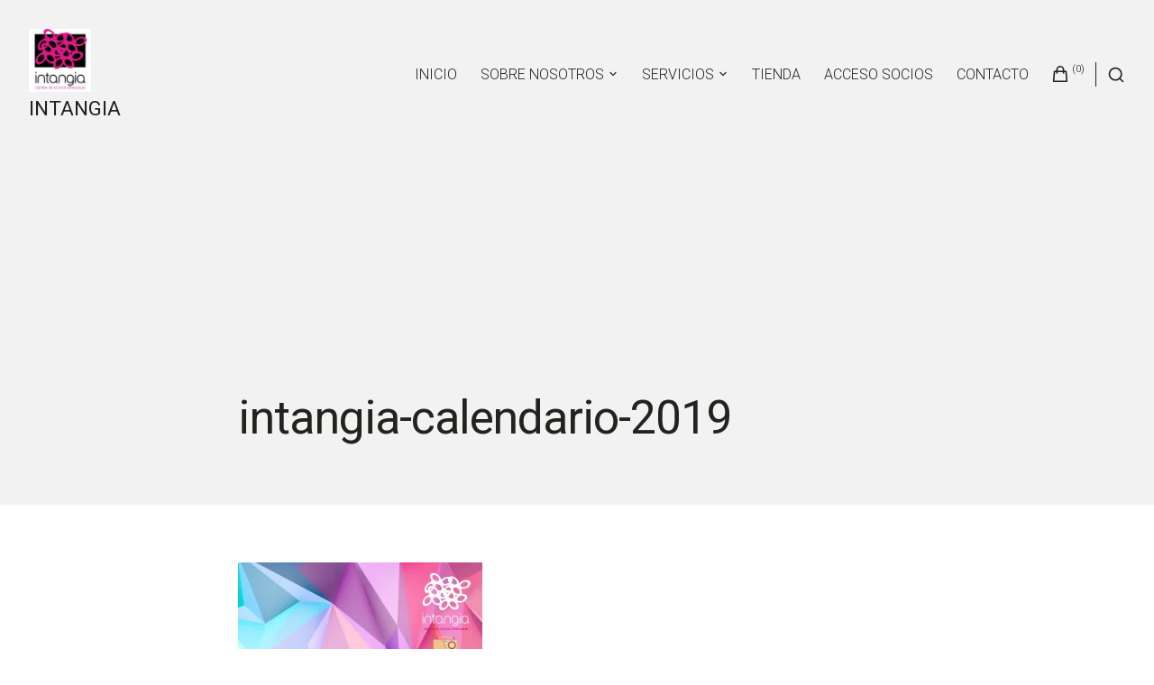

--- FILE ---
content_type: text/css;charset=UTF-8
request_url: https://intangia.com/_static/??-eJyVUUtOAzEMvRCD6WbKBrGpxAE4QcZxQxjHjuKEqrfHMCwQUKHu/Hkf6xlOdUKVTtKh8khZDNLwdqGWYBmZI1g/MxmglqriQNsmt2h2A3/wURdWXA2yII/o1ANVkkiC2ZsnPYQYz/C8yW4eHDpZ/yXZX6g45s3r0eiC7w9QMCO/0VFQQ/KFZUmDQ7ua+Eq9Blyv5p1UPaxCDS+H9KUNReP4iIHzSv8F66NCxT9j3z2P2oo/jYRaxkl0OrKGzygfy8NuP+/v53l3N78DYa250Q==
body_size: 51691
content:
@charset "UTF-8";@media not (prefers-reduced-motion){.components-animate__appear{animation:components-animate__appear-animation .1s cubic-bezier(0,0,.2,1) 0s;animation-fill-mode:forwards}}.components-animate__appear.is-from-top,.components-animate__appear.is-from-top.is-from-left{transform-origin:top left}.components-animate__appear.is-from-top.is-from-right{transform-origin:top right}.components-animate__appear.is-from-bottom,.components-animate__appear.is-from-bottom.is-from-left{transform-origin:bottom left}.components-animate__appear.is-from-bottom.is-from-right{transform-origin:bottom right}@keyframes components-animate__appear-animation{0%{transform:translateY(-2em) scaleY(0) scaleX(0)}to{transform:translateY(0) scaleY(1) scaleX(1)}}@media not (prefers-reduced-motion){.components-animate__slide-in{animation:components-animate__slide-in-animation .1s cubic-bezier(0,0,.2,1);animation-fill-mode:forwards}.components-animate__slide-in.is-from-left{transform:translateX(100%)}.components-animate__slide-in.is-from-right{transform:translateX(-100%)}}@keyframes components-animate__slide-in-animation{to{transform:translateX(0)}}@media not (prefers-reduced-motion){.components-animate__loading{animation:components-animate__loading 1.6s ease-in-out infinite}}@keyframes components-animate__loading{0%{opacity:.5}50%{opacity:1}to{opacity:.5}}.components-autocomplete__popover .components-popover__content{min-width:200px;padding:8px}.components-autocomplete__result.components-button{display:flex;height:auto;min-height:36px;text-align:left;width:100%}.components-autocomplete__result.components-button:focus:not(:disabled){box-shadow:inset 0 0 0 1px #fff,0 0 0 var(--wp-admin-border-width-focus) var(--wp-admin-theme-color);outline:2px solid #0000}.components-badge{box-sizing:border-box}.components-badge *,.components-badge :after,.components-badge :before{box-sizing:inherit}.components-badge{background-color:color-mix(in srgb,#fff 90%,var(--base-color));border-radius:2px;color:color-mix(in srgb,#000 50%,var(--base-color));display:inline-block;line-height:0;max-width:100%;min-height:24px;padding:2px 8px}.components-badge:where(.is-default){background-color:#f0f0f0;color:#2f2f2f}.components-badge.has-icon{padding-inline-start:4px}.components-badge.is-info{--base-color:#3858e9}.components-badge.is-warning{--base-color:#f0b849}.components-badge.is-error{--base-color:#cc1818}.components-badge.is-success{--base-color:#4ab866}.components-badge__flex-wrapper{align-items:center;display:inline-flex;font-size:12px;font-weight:400;gap:2px;line-height:20px;max-width:100%}.components-badge__icon{flex-shrink:0}.components-badge__content{overflow:hidden;text-overflow:ellipsis;white-space:nowrap}.components-button-group{display:inline-block}.components-button-group .components-button{border-radius:0;box-shadow:inset 0 0 0 1px #1e1e1e;color:#1e1e1e;display:inline-flex}.components-button-group .components-button+.components-button{margin-left:-1px}.components-button-group .components-button:first-child{border-radius:2px 0 0 2px}.components-button-group .components-button:last-child{border-radius:0 2px 2px 0}.components-button-group .components-button.is-primary,.components-button-group .components-button:focus{position:relative;z-index:1}.components-button-group .components-button.is-primary{box-shadow:inset 0 0 0 1px #1e1e1e}.components-button{-webkit-appearance:none;background:none;border:0;cursor:pointer;display:inline-flex;font-family:inherit;font-size:13px;font-weight:499;margin:0;text-decoration:none}@media not (prefers-reduced-motion){.components-button{transition:box-shadow .1s linear}}.components-button{align-items:center;border-radius:2px;box-sizing:border-box;color:var(--wp-components-color-foreground,#1e1e1e);height:36px;padding:4px 12px}.components-button.is-next-40px-default-size{height:40px}.components-button:hover:not(:disabled,[aria-disabled=true]),.components-button[aria-expanded=true]{color:var(--wp-components-color-accent,var(--wp-admin-theme-color,#3858e9))}.components-button:focus:not(:disabled){box-shadow:0 0 0 var(--wp-admin-border-width-focus) var(--wp-components-color-accent,var(--wp-admin-theme-color,#3858e9));outline:3px solid #0000}.components-button.is-primary{background:var(--wp-components-color-accent,var(--wp-admin-theme-color,#3858e9));color:var(--wp-components-color-accent-inverted,#fff);outline:1px solid #0000;text-decoration:none;text-shadow:none;white-space:nowrap}.components-button.is-primary:hover:not(:disabled){background:var(--wp-components-color-accent-darker-10,var(--wp-admin-theme-color-darker-10,#2145e6));color:var(--wp-components-color-accent-inverted,#fff)}.components-button.is-primary:active:not(:disabled){background:var(--wp-components-color-accent-darker-20,var(--wp-admin-theme-color-darker-20,#183ad6));border-color:var(--wp-components-color-accent-darker-20,var(--wp-admin-theme-color-darker-20,#183ad6));color:var(--wp-components-color-accent-inverted,#fff)}.components-button.is-primary:focus:not(:disabled){box-shadow:inset 0 0 0 1px var(--wp-components-color-background,#fff),0 0 0 var(--wp-admin-border-width-focus) var(--wp-components-color-accent,var(--wp-admin-theme-color,#3858e9))}.components-button.is-primary:disabled,.components-button.is-primary:disabled:active:enabled,.components-button.is-primary[aria-disabled=true],.components-button.is-primary[aria-disabled=true]:active:enabled,.components-button.is-primary[aria-disabled=true]:enabled{background:var(--wp-components-color-accent,var(--wp-admin-theme-color,#3858e9));border-color:var(--wp-components-color-accent,var(--wp-admin-theme-color,#3858e9));color:#fff6;outline:none}.components-button.is-primary:disabled:active:enabled:focus:enabled,.components-button.is-primary:disabled:focus:enabled,.components-button.is-primary[aria-disabled=true]:active:enabled:focus:enabled,.components-button.is-primary[aria-disabled=true]:enabled:focus:enabled,.components-button.is-primary[aria-disabled=true]:focus:enabled{box-shadow:inset 0 0 0 1px var(--wp-components-color-background,#fff),0 0 0 var(--wp-admin-border-width-focus) var(--wp-components-color-accent,var(--wp-admin-theme-color,#3858e9))}.components-button.is-primary.is-busy,.components-button.is-primary.is-busy:disabled,.components-button.is-primary.is-busy[aria-disabled=true]{background-image:linear-gradient(-45deg,var(--wp-components-color-accent,var(--wp-admin-theme-color,#3858e9)) 33%,var(--wp-components-color-accent-darker-20,var(--wp-admin-theme-color-darker-20,#183ad6)) 33%,var(--wp-components-color-accent-darker-20,var(--wp-admin-theme-color-darker-20,#183ad6)) 70%,var(--wp-components-color-accent,var(--wp-admin-theme-color,#3858e9)) 70%);background-size:100px 100%;border-color:var(--wp-components-color-accent,var(--wp-admin-theme-color,#3858e9));color:var(--wp-components-color-accent-inverted,#fff)}.components-button.is-secondary,.components-button.is-tertiary{outline:1px solid #0000}.components-button.is-secondary:active:not(:disabled),.components-button.is-tertiary:active:not(:disabled){box-shadow:none}.components-button.is-secondary:disabled,.components-button.is-secondary[aria-disabled=true],.components-button.is-secondary[aria-disabled=true]:hover,.components-button.is-tertiary:disabled,.components-button.is-tertiary[aria-disabled=true],.components-button.is-tertiary[aria-disabled=true]:hover{background:#0000;color:#949494;transform:none}.components-button.is-secondary{background:#0000;box-shadow:inset 0 0 0 1px var(--wp-components-color-accent,var(--wp-admin-theme-color,#3858e9)),0 0 0 currentColor;color:var(--wp-components-color-accent,var(--wp-admin-theme-color,#3858e9));outline:1px solid #0000;white-space:nowrap}.components-button.is-secondary:hover:not(:disabled,[aria-disabled=true],.is-pressed){background:color-mix(in srgb,var(--wp-components-color-accent,var(--wp-admin-theme-color,#3858e9)) 4%,#0000);box-shadow:inset 0 0 0 1px var(--wp-components-color-accent-darker-20,var(--wp-admin-theme-color-darker-20,#183ad6));color:var(--wp-components-color-accent-darker-20,var(--wp-admin-theme-color-darker-20,#183ad6))}.components-button.is-secondary:disabled:not(:focus),.components-button.is-secondary[aria-disabled=true]:hover:not(:focus),.components-button.is-secondary[aria-disabled=true]:not(:focus){box-shadow:inset 0 0 0 1px #ddd}.components-button.is-secondary:focus:not(:disabled){box-shadow:0 0 0 currentColor inset,0 0 0 var(--wp-admin-border-width-focus) var(--wp-components-color-accent,var(--wp-admin-theme-color,#3858e9))}.components-button.is-tertiary{background:#0000;color:var(--wp-components-color-accent,var(--wp-admin-theme-color,#3858e9));white-space:nowrap}.components-button.is-tertiary:hover:not(:disabled,[aria-disabled=true],.is-pressed){background:color-mix(in srgb,var(--wp-components-color-accent,var(--wp-admin-theme-color,#3858e9)) 4%,#0000);color:var(--wp-components-color-accent-darker-20,var(--wp-admin-theme-color-darker-20,#183ad6))}.components-button.is-tertiary:active:not(:disabled,[aria-disabled=true]){background:color-mix(in srgb,var(--wp-components-color-accent,var(--wp-admin-theme-color,#3858e9)) 8%,#0000)}p+.components-button.is-tertiary{margin-left:-6px}.components-button.is-tertiary:disabled:not(:focus),.components-button.is-tertiary[aria-disabled=true]:hover:not(:focus),.components-button.is-tertiary[aria-disabled=true]:not(:focus){box-shadow:none;outline:none}.components-button.is-destructive{--wp-components-color-accent:#cc1818;--wp-components-color-accent-darker-10:#9e1313;--wp-components-color-accent-darker-20:#710d0d}.components-button.is-destructive:not(.is-primary):not(.is-secondary):not(.is-tertiary):not(.is-link){color:#cc1818}.components-button.is-destructive:not(.is-primary):not(.is-secondary):not(.is-tertiary):not(.is-link):hover:not(:disabled,[aria-disabled=true]){color:#710d0d}.components-button.is-destructive:not(.is-primary):not(.is-secondary):not(.is-tertiary):not(.is-link):focus{box-shadow:0 0 0 var(--wp-admin-border-width-focus) #cc1818}.components-button.is-destructive:not(.is-primary):not(.is-secondary):not(.is-tertiary):not(.is-link):active:not(:disabled,[aria-disabled=true]){background:#ccc}.components-button.is-destructive:not(.is-primary):not(.is-secondary):not(.is-tertiary):not(.is-link):disabled,.components-button.is-destructive:not(.is-primary):not(.is-secondary):not(.is-tertiary):not(.is-link)[aria-disabled=true]{color:#949494}.components-button.is-destructive.is-secondary:hover:not(:disabled,[aria-disabled=true]),.components-button.is-destructive.is-tertiary:hover:not(:disabled,[aria-disabled=true]){background:#cc18180a}.components-button.is-destructive.is-secondary:active:not(:disabled,[aria-disabled=true]),.components-button.is-destructive.is-tertiary:active:not(:disabled,[aria-disabled=true]){background:#cc181814}.components-button.is-link{background:none;border:0;border-radius:0;box-shadow:none;color:var(--wp-components-color-accent,var(--wp-admin-theme-color,#3858e9));font-weight:400;margin:0;outline:none;padding:0;text-align:left;text-decoration:underline}@media not (prefers-reduced-motion){.components-button.is-link{transition-duration:.05s;transition-property:border,background,color;transition-timing-function:ease-in-out}}.components-button.is-link{height:auto}.components-button.is-link:focus{border-radius:2px}.components-button.is-link:disabled,.components-button.is-link[aria-disabled=true]{color:#949494}.components-button:not(:disabled,[aria-disabled=true]):active{color:var(--wp-components-color-foreground,#1e1e1e)}.components-button:disabled,.components-button[aria-disabled=true]{color:#949494;cursor:default}@media not (prefers-reduced-motion){.components-button.is-busy,.components-button.is-secondary.is-busy,.components-button.is-secondary.is-busy:disabled,.components-button.is-secondary.is-busy[aria-disabled=true]{animation:components-button__busy-animation 2.5s linear infinite}}.components-button.is-busy,.components-button.is-secondary.is-busy,.components-button.is-secondary.is-busy:disabled,.components-button.is-secondary.is-busy[aria-disabled=true]{background-image:linear-gradient(-45deg,#fafafa 33%,#e0e0e0 0,#e0e0e0 70%,#fafafa 0);background-size:100px 100%}.components-button.is-compact{height:32px}.components-button.is-compact.has-icon:not(.has-text){min-width:32px;padding:0}.components-button.is-small{font-size:11px;height:24px;line-height:22px;padding:0 8px}.components-button.is-small.has-icon:not(.has-text){min-width:24px;padding:0}.components-button.has-icon{justify-content:center;min-width:36px;padding:6px}.components-button.has-icon.is-next-40px-default-size{min-width:40px}.components-button.has-icon .dashicon{align-items:center;box-sizing:initial;display:inline-flex;justify-content:center;padding:2px}.components-button.has-icon.has-text{gap:4px;justify-content:start;padding-left:8px;padding-right:12px}.components-button.has-icon.has-text.has-icon-right{padding-left:12px;padding-right:8px}.components-button.is-pressed,.components-button.is-pressed:hover{color:var(--wp-components-color-foreground-inverted,#fff)}.components-button.is-pressed:hover:not(:disabled,[aria-disabled=true]),.components-button.is-pressed:not(:disabled,[aria-disabled=true]){background:var(--wp-components-color-foreground,#1e1e1e)}.components-button.is-pressed:disabled,.components-button.is-pressed[aria-disabled=true]{color:#949494}.components-button.is-pressed:disabled:not(.is-primary):not(.is-secondary):not(.is-tertiary),.components-button.is-pressed[aria-disabled=true]:not(.is-primary):not(.is-secondary):not(.is-tertiary){background:#949494;color:var(--wp-components-color-foreground-inverted,#fff)}.components-button.is-pressed:focus:not(:disabled){box-shadow:inset 0 0 0 1px var(--wp-components-color-background,#fff),0 0 0 var(--wp-admin-border-width-focus) var(--wp-components-color-accent,var(--wp-admin-theme-color,#3858e9));outline:2px solid #0000}.components-button svg{fill:currentColor;flex-shrink:0;outline:none}@media (forced-colors:active){.components-button svg{fill:CanvasText}}.components-button .components-visually-hidden{height:auto}@keyframes components-button__busy-animation{0%{background-position:200px 0}}.components-calendar{background-color:var(--wp-components-color-background,#fff);color:var(--wp-components-color-foreground,#1e1e1e);display:inline-block;font-size:13px;font-weight:400;position:relative;z-index:0}.components-calendar,.components-calendar *,.components-calendar :after,.components-calendar :before{box-sizing:border-box}.components-calendar__day{padding:0;position:relative}.components-calendar__day:has(.components-calendar__day-button:disabled){color:var(--wp-components-color-gray-600,#949494)}.components-calendar__day:has(.components-calendar__day-button:focus-visible),.components-calendar__day:has(.components-calendar__day-button:hover:not(:disabled)){color:var(--wp-components-color-accent,var(--wp-admin-theme-color,#3858e9))}.components-calendar__day-button{align-items:center;background:none;border:none;border-radius:2px;color:inherit;cursor:pointer;display:flex;font:inherit;font-variant-numeric:tabular-nums;height:32px;justify-content:center;margin:0;padding:0;position:relative;width:32px}.components-calendar__day-button:before{border:none;border-radius:2px;content:"";inset:0;position:absolute;z-index:-1}.components-calendar__day-button:after{content:"";inset:0;pointer-events:none;position:absolute;z-index:1}.components-calendar__day-button:disabled{cursor:revert}@media (forced-colors:active){.components-calendar__day-button:disabled{text-decoration:line-through}}.components-calendar__day-button:focus-visible{outline:var(--wp-admin-border-width-focus) solid var(--wp-components-color-accent,var(--wp-admin-theme-color,#3858e9));outline-offset:1px}.components-calendar__caption-label{align-items:center;border:0;display:inline-flex;position:relative;text-transform:capitalize;white-space:nowrap;z-index:1}.components-calendar__button-next,.components-calendar__button-previous{align-items:center;-moz-appearance:none;-webkit-appearance:none;appearance:none;background:none;border:none;border-radius:2px;color:inherit;cursor:pointer;display:inline-flex;height:32px;justify-content:center;margin:0;padding:0;position:relative;width:32px}.components-calendar__button-next:disabled,.components-calendar__button-next[aria-disabled=true],.components-calendar__button-previous:disabled,.components-calendar__button-previous[aria-disabled=true]{color:var(--wp-components-color-gray-600,#949494);cursor:revert}.components-calendar__button-next:focus-visible,.components-calendar__button-previous:focus-visible{outline:var(--wp-admin-border-width-focus) solid var(--wp-components-color-accent,var(--wp-admin-theme-color,#3858e9))}.components-calendar__chevron{fill:currentColor;display:inline-block;height:16px;width:16px}.components-calendar[dir=rtl] .components-calendar__nav .components-calendar__chevron{transform:rotate(180deg);transform-origin:50%}.components-calendar__month-caption{align-content:center;display:flex;height:32px;justify-content:center;margin-bottom:12px}.components-calendar__months{display:flex;flex-wrap:wrap;gap:16px;justify-content:center;max-width:fit-content;position:relative}.components-calendar__month-grid{border-collapse:initial;border-spacing:0 4px}.components-calendar__nav{align-items:center;display:flex;height:32px;inset-block-start:0;inset-inline-end:0;inset-inline-start:0;justify-content:space-between;position:absolute}.components-calendar__weekday{color:var(--wp-components-color-gray-700,#757575);height:32px;padding:0;text-align:center;text-transform:uppercase;width:32px}.components-calendar__day--today:after{border:2px solid;border-radius:50%;content:"";height:0;inset-block-start:2px;inset-inline-end:2px;position:absolute;width:0;z-index:1}.components-calendar__day--selected:not(.components-calendar__range-middle):has(.components-calendar__day-button,.components-calendar__day-button:hover:not(:disabled)){color:var(--wp-components-color-foreground-inverted,#fff)}.components-calendar__day--selected:not(.components-calendar__range-middle) .components-calendar__day-button:before{background-color:var(--wp-components-color-foreground,#1e1e1e);border:1px solid #0000}.components-calendar__day--selected:not(.components-calendar__range-middle) .components-calendar__day-button:disabled:before{background-color:var(--wp-components-color-gray-600,#949494)}.components-calendar__day--selected:not(.components-calendar__range-middle) .components-calendar__day-button:hover:not(:disabled):before{background-color:var(--wp-components-color-gray-800,#2f2f2f)}.components-calendar__day--hidden{visibility:hidden}.components-calendar__range-start:not(.components-calendar__range-end) .components-calendar__day-button,.components-calendar__range-start:not(.components-calendar__range-end) .components-calendar__day-button:before{border-end-end-radius:0;border-start-end-radius:0}.components-calendar__range-middle .components-calendar__day-button:before{background-color:color-mix(in srgb,var(--wp-components-color-accent,var(--wp-admin-theme-color,#3858e9)) 4%,#0000);border-color:#0000;border-radius:0;border-style:solid;border-width:1px 0}.components-calendar__range-end:not(.components-calendar__range-start) .components-calendar__day-button,.components-calendar__range-end:not(.components-calendar__range-start) .components-calendar__day-button:before{border-end-start-radius:0;border-start-start-radius:0}.components-calendar__day--preview svg{color:color-mix(in srgb,var(--wp-components-color-accent,var(--wp-admin-theme-color,#3858e9)) 16%,#0000);inset:0;pointer-events:none;position:absolute}@media (forced-colors:active){.components-calendar__day--preview svg{color:inherit}}.components-calendar[dir=rtl] .components-calendar__day--preview svg{transform:scaleX(-1)}.components-calendar__day--preview.components-calendar__range-middle .components-calendar__day-button:before{border:none}@keyframes slide-in-left{0%{transform:translateX(-100%)}to{transform:translateX(0)}}@keyframes slide-in-right{0%{transform:translateX(100%)}to{transform:translateX(0)}}@keyframes slide-out-left{0%{transform:translateX(0)}to{transform:translateX(-100%)}}@keyframes slide-out-right{0%{transform:translateX(0)}to{transform:translateX(100%)}}@keyframes fade-in{0%{opacity:0}to{opacity:1}}@keyframes fade-out{0%{opacity:1}to{opacity:0}}.components-calendar__caption-after-enter,.components-calendar__caption-after-exit,.components-calendar__caption-before-enter,.components-calendar__caption-before-exit,.components-calendar__weeks-after-enter,.components-calendar__weeks-after-exit,.components-calendar__weeks-before-enter,.components-calendar__weeks-before-exit{animation-duration:0s;animation-fill-mode:forwards;animation-timing-function:cubic-bezier(.4,0,.2,1)}@media not (prefers-reduced-motion){.components-calendar__caption-after-enter,.components-calendar__caption-after-exit,.components-calendar__caption-before-enter,.components-calendar__caption-before-exit,.components-calendar__weeks-after-enter,.components-calendar__weeks-after-exit,.components-calendar__weeks-before-enter,.components-calendar__weeks-before-exit{animation-duration:.3s}}.components-calendar[dir=rtl] .components-calendar__weeks-after-enter,.components-calendar__weeks-before-enter{animation-name:slide-in-left}.components-calendar[dir=rtl] .components-calendar__weeks-after-exit,.components-calendar__weeks-before-exit{animation-name:slide-out-left}.components-calendar[dir=rtl] .components-calendar__weeks-before-enter,.components-calendar__weeks-after-enter{animation-name:slide-in-right}.components-calendar[dir=rtl] .components-calendar__weeks-before-exit,.components-calendar__weeks-after-exit{animation-name:slide-out-right}.components-calendar__caption-after-enter{animation-name:fade-in}.components-calendar__caption-after-exit{animation-name:fade-out}.components-calendar__caption-before-enter{animation-name:fade-in}.components-calendar__caption-before-exit{animation-name:fade-out}.components-checkbox-control{--checkbox-input-size:24px}@media (min-width:600px){.components-checkbox-control{--checkbox-input-size:16px}}.components-checkbox-control{--checkbox-input-margin:8px}.components-checkbox-control__label{cursor:pointer;line-height:var(--checkbox-input-size)}.components-checkbox-control__input[type=checkbox]{border:1px solid #949494;border-radius:2px;box-shadow:0 0 0 #0000;font-family:-apple-system,BlinkMacSystemFont,Segoe UI,Roboto,Oxygen-Sans,Ubuntu,Cantarell,Helvetica Neue,sans-serif;font-size:16px;line-height:normal;margin-right:12px;padding:6px 8px;transition:none}@media not (prefers-reduced-motion){.components-checkbox-control__input[type=checkbox]{transition:box-shadow .1s linear}}@media (min-width:600px){.components-checkbox-control__input[type=checkbox]{font-size:13px;line-height:normal}}.components-checkbox-control__input[type=checkbox]:focus{border-color:var(--wp-admin-theme-color);box-shadow:0 0 0 .5px var(--wp-admin-theme-color)}.components-checkbox-control__input[type=checkbox]::-webkit-input-placeholder{color:#1e1e1e9e}.components-checkbox-control__input[type=checkbox]::-moz-placeholder{color:#1e1e1e9e}.components-checkbox-control__input[type=checkbox]:-ms-input-placeholder{color:#1e1e1e9e}.components-checkbox-control__input[type=checkbox]:focus{box-shadow:0 0 0 2px #fff,0 0 0 4px var(--wp-admin-theme-color)}.components-checkbox-control__input[type=checkbox]:checked{background:var(--wp-admin-theme-color);border-color:var(--wp-admin-theme-color)}.components-checkbox-control__input[type=checkbox]:checked::-ms-check{opacity:0}.components-checkbox-control__input[type=checkbox]:checked:before,.components-checkbox-control__input[type=checkbox][aria-checked=mixed]:before{color:#fff;margin:-3px -5px}@media (min-width:782px){.components-checkbox-control__input[type=checkbox]:checked:before,.components-checkbox-control__input[type=checkbox][aria-checked=mixed]:before{margin:-4px 0 0 -5px}}.components-checkbox-control__input[type=checkbox][aria-checked=mixed]{background:var(--wp-admin-theme-color);border-color:var(--wp-admin-theme-color)}.components-checkbox-control__input[type=checkbox][aria-checked=mixed]:before{speak:none;-webkit-font-smoothing:antialiased;-moz-osx-font-smoothing:grayscale;content:"\f460";display:inline-block;float:left;font:normal 30px/1 dashicons;vertical-align:middle;width:16px}@media (min-width:782px){.components-checkbox-control__input[type=checkbox][aria-checked=mixed]:before{float:none;font-size:21px}}.components-checkbox-control__input[type=checkbox]:disabled,.components-checkbox-control__input[type=checkbox][aria-disabled=true]{background:#f0f0f0;border-color:#ddd;cursor:default;opacity:1}.components-checkbox-control__input[type=checkbox]{appearance:none;background:#fff;clear:none;color:#1e1e1e;cursor:pointer;display:inline-block;height:var(--checkbox-input-size);line-height:0;margin:0 4px 0 0;outline:0;padding:0!important;text-align:center;vertical-align:top;width:var(--checkbox-input-size)}@media not (prefers-reduced-motion){.components-checkbox-control__input[type=checkbox]{transition:border-color .1s ease-in-out}}.components-checkbox-control__input[type=checkbox]:focus{box-shadow:0 0 0 var(--wp-admin-border-width-focus) #fff,0 0 0 calc(var(--wp-admin-border-width-focus)*2) var(--wp-admin-theme-color);outline:2px solid #0000;outline-offset:2px}.components-checkbox-control__input[type=checkbox]:checked,.components-checkbox-control__input[type=checkbox]:indeterminate{background:var(--wp-components-color-accent,var(--wp-admin-theme-color,#3858e9));border-color:var(--wp-components-color-accent,var(--wp-admin-theme-color,#3858e9))}.components-checkbox-control__input[type=checkbox]:checked::-ms-check,.components-checkbox-control__input[type=checkbox]:indeterminate::-ms-check{opacity:0}.components-checkbox-control__input[type=checkbox]:checked:before{content:none}.components-checkbox-control__input-container{aspect-ratio:1;display:inline-block;flex-shrink:0;line-height:1;margin-right:var(--checkbox-input-margin);position:relative;vertical-align:middle;width:var(--checkbox-input-size)}svg.components-checkbox-control__checked,svg.components-checkbox-control__indeterminate{--checkmark-size:var(--checkbox-input-size);fill:#fff;cursor:pointer;height:var(--checkmark-size);left:50%;pointer-events:none;position:absolute;top:50%;transform:translate(-50%,-50%);-webkit-user-select:none;user-select:none;width:var(--checkmark-size)}@media (min-width:600px){svg.components-checkbox-control__checked,svg.components-checkbox-control__indeterminate{--checkmark-size:calc(var(--checkbox-input-size) + 4px)}}.components-checkbox-control__help{display:inline-block;margin-inline-start:calc(var(--checkbox-input-size) + var(--checkbox-input-margin))}.components-circular-option-picker{display:inline-block;min-width:188px;width:100%}.components-circular-option-picker .components-circular-option-picker__custom-clear-wrapper{display:flex;justify-content:flex-end;margin-top:12px}.components-circular-option-picker .components-circular-option-picker__swatches{display:flex;flex-wrap:wrap;gap:12px;position:relative;z-index:1}.components-circular-option-picker>:not(.components-circular-option-picker__swatches){position:relative;z-index:0}.components-circular-option-picker__option-wrapper{display:inline-block;height:28px;transform:scale(1);vertical-align:top;width:28px}@media not (prefers-reduced-motion){.components-circular-option-picker__option-wrapper{transition:transform .1s ease;will-change:transform}}.components-circular-option-picker__option-wrapper:hover{transform:scale(1.2)}.components-circular-option-picker__option-wrapper>div{height:100%;width:100%}.components-circular-option-picker__option-wrapper:before{background:url("data:image/svg+xml;charset=utf-8,%3Csvg xmlns='http://www.w3.org/2000/svg' width='28' height='28' fill='none'%3E%3Cpath fill='%23555D65' d='M6 8V6H4v2h2zm2 0V6h2v2H8zm2 8H8v-2h2v2zm2 0v-2h2v2h-2zm0 2v-2h-2v2H8v2h2v-2h2zm2 0v2h-2v-2h2zm2 0h-2v-2h2v2z'/%3E%3Cpath fill='%23555D65' fill-rule='evenodd' d='M18 18h2v-2h-2v-2h2v-2h-2v-2h2V8h-2v2h-2V8h-2v2h2v2h-2v2h2v2h2v2zm-2-4v-2h2v2h-2z' clip-rule='evenodd'/%3E%3Cpath fill='%23555D65' d='M18 18v2h-2v-2h2z'/%3E%3Cpath fill='%23555D65' fill-rule='evenodd' d='M8 10V8H6v2H4v2h2v2H4v2h2v2H4v2h2v2H4v2h2v-2h2v2h2v-2h2v2h2v-2h2v2h2v-2h2v2h2v-2h2v-2h-2v-2h2v-2h-2v-2h2v-2h-2v-2h2V8h-2V6h2V4h-2v2h-2V4h-2v2h-2V4h-2v2h-2V4h-2v2h2v2h-2v2H8zm0 2v-2H6v2h2zm2 0v-2h2v2h-2zm0 2v-2H8v2H6v2h2v2H6v2h2v2h2v-2h2v2h2v-2h2v2h2v-2h2v2h2v-2h-2v-2h2v-2h-2v-2h2v-2h-2v-2h2V8h-2V6h-2v2h-2V6h-2v2h-2v2h2v2h-2v2h-2z' clip-rule='evenodd'/%3E%3Cpath fill='%23555D65' fill-rule='evenodd' d='M4 [base64] 4V2H2v2h2zm2 0V2h2v2H6zm0 2V4H4v2H2v2h2v2H2v2h2v2H2v2h2v2H2v2h2v2H2v2h2v2h2v-2h2v2h2v-2h2v2h2v-2h2v2h2v-2h2v2h2v-2h2v2h2v-2h-2v-2h2v-2h-2v-2h2v-2h-2v-2h2v-2h-2v-2h2V8h-2V6h2V4h-2V2h-2v2h-2V2h-2v2h-2V2h-2v2h-2V2h-2v2H8v2H6z' clip-rule='evenodd'/%3E%3C/svg%3E");border-radius:50%;bottom:1px;content:"";left:1px;position:absolute;right:1px;top:1px;z-index:-1}.components-circular-option-picker__option{aspect-ratio:1;background:#0000;border:none;border-radius:50%;box-shadow:inset 0 0 0 14px;display:inline-block;height:100%!important;vertical-align:top}@media not (prefers-reduced-motion){.components-circular-option-picker__option{transition:box-shadow .1s ease}}.components-circular-option-picker__option{cursor:pointer}.components-circular-option-picker__option:hover{box-shadow:inset 0 0 0 14px!important}.components-circular-option-picker__option[aria-pressed=true],.components-circular-option-picker__option[aria-selected=true]{box-shadow:inset 0 0 0 4px;overflow:visible;position:relative;z-index:1}.components-circular-option-picker__option[aria-pressed=true]+svg,.components-circular-option-picker__option[aria-selected=true]+svg{border-radius:50%;left:2px;pointer-events:none;position:absolute;top:2px;z-index:2}.components-circular-option-picker__option:after{border:1px solid #0000;border-radius:50%;bottom:-1px;box-shadow:inset 0 0 0 1px #0003;box-sizing:inherit;content:"";left:-1px;position:absolute;right:-1px;top:-1px}.components-circular-option-picker__option:focus:after{border:2px solid #757575;border-radius:50%;box-shadow:inset 0 0 0 2px #fff;content:"";height:calc(100% + 4px);left:50%;position:absolute;top:50%;transform:translate(-50%,-50%);width:calc(100% + 4px)}.components-circular-option-picker__option.components-button:focus{background-color:initial;box-shadow:inset 0 0 0 14px;outline:none}.components-circular-option-picker__button-action .components-circular-option-picker__option{background:#fff;color:#fff}.components-circular-option-picker__dropdown-link-action{margin-right:16px}.components-circular-option-picker__dropdown-link-action .components-button{line-height:22px}.components-palette-edit__popover-gradient-picker{padding:8px;width:260px}.components-dropdown-menu__menu .components-palette-edit__menu-button{width:100%}.component-color-indicator{background:#fff linear-gradient(-45deg,#0000 48%,#ddd 0,#ddd 52%,#0000 0);border-radius:50%;box-shadow:inset 0 0 0 1px #0003;display:inline-block;height:20px;padding:0;width:20px}.components-combobox-control{width:100%}input.components-combobox-control__input[type=text]{background:var(--wp-components-color-background,#fff);border:none;box-shadow:none;color:var(--wp-components-color-foreground,#1e1e1e);font-family:inherit;font-size:16px;line-height:inherit;margin:0;min-height:auto;padding:2px;width:100%}@media (min-width:600px){input.components-combobox-control__input[type=text]{font-size:13px}}input.components-combobox-control__input[type=text]:focus{box-shadow:none;outline:none}.components-combobox-control__suggestions-container{border:1px solid #949494;border-radius:2px;box-shadow:0 0 0 #0000;font-family:-apple-system,BlinkMacSystemFont,Segoe UI,Roboto,Oxygen-Sans,Ubuntu,Cantarell,Helvetica Neue,sans-serif;font-size:16px;line-height:normal;padding:6px 8px}@media not (prefers-reduced-motion){.components-combobox-control__suggestions-container{transition:box-shadow .1s linear}}@media (min-width:600px){.components-combobox-control__suggestions-container{font-size:13px;line-height:normal}}.components-combobox-control__suggestions-container:focus{border-color:var(--wp-components-color-accent,var(--wp-admin-theme-color,#3858e9));box-shadow:0 0 0 .5px var(--wp-components-color-accent,var(--wp-admin-theme-color,#3858e9));outline:2px solid #0000}.components-combobox-control__suggestions-container::-webkit-input-placeholder{color:#1e1e1e9e}.components-combobox-control__suggestions-container::-moz-placeholder{color:#1e1e1e9e}.components-combobox-control__suggestions-container:-ms-input-placeholder{color:#1e1e1e9e}.components-combobox-control__suggestions-container{align-items:flex-start;display:flex;flex-wrap:wrap;padding:0;width:100%}.components-combobox-control__suggestions-container:focus-within{border-color:var(--wp-components-color-accent,var(--wp-admin-theme-color,#3858e9));box-shadow:0 0 0 .5px var(--wp-components-color-accent,var(--wp-admin-theme-color,#3858e9));outline:2px solid #0000}.components-combobox-control__suggestions-container .components-spinner{margin:0}.components-color-palette__custom-color-wrapper{position:relative;z-index:0}.components-color-palette__custom-color-button{background:none;border:none;border-radius:4px 4px 0 0;box-shadow:inset 0 0 0 1px #0003;box-sizing:border-box;cursor:pointer;height:64px;outline:1px solid #0000;position:relative;width:100%}.components-color-palette__custom-color-button:focus{box-shadow:inset 0 0 0 var(--wp-admin-border-width-focus) var(--wp-components-color-accent,var(--wp-admin-theme-color,#3858e9));outline-width:2px}.components-color-palette__custom-color-button:after{background-image:repeating-linear-gradient(45deg,#e0e0e0 25%,#0000 0,#0000 75%,#e0e0e0 0,#e0e0e0),repeating-linear-gradient(45deg,#e0e0e0 25%,#0000 0,#0000 75%,#e0e0e0 0,#e0e0e0);background-position:0 0,24px 24px;background-size:48px 48px;border-radius:3px 3px 0 0;content:"";inset:1px;position:absolute;z-index:-1}.components-color-palette__custom-color-text-wrapper{border-radius:0 0 4px 4px;box-shadow:inset 0 -1px 0 0 #0003,inset 1px 0 0 0 #0003,inset -1px 0 0 0 #0003;font-size:13px;padding:12px 16px;position:relative}.components-color-palette__custom-color-name{color:var(--wp-components-color-foreground,#1e1e1e);margin:0 1px}.components-color-palette__custom-color-value{color:#757575}.components-color-palette__custom-color-value--is-hex{text-transform:uppercase}.components-color-palette__custom-color-value:empty:after{content:"​";visibility:hidden}.components-custom-gradient-picker__gradient-bar{border-radius:2px;height:48px;position:relative;width:100%;z-index:1}.components-custom-gradient-picker__gradient-bar.has-gradient{background-image:repeating-linear-gradient(45deg,#e0e0e0 25%,#0000 0,#0000 75%,#e0e0e0 0,#e0e0e0),repeating-linear-gradient(45deg,#e0e0e0 25%,#0000 0,#0000 75%,#e0e0e0 0,#e0e0e0);background-position:0 0,12px 12px;background-size:24px 24px}.components-custom-gradient-picker__gradient-bar .components-custom-gradient-picker__gradient-bar-background{inset:0;position:absolute}.components-custom-gradient-picker__gradient-bar .components-custom-gradient-picker__markers-container{margin-left:auto;margin-right:auto;position:relative;width:calc(100% - 48px)}.components-custom-gradient-picker__gradient-bar .components-custom-gradient-picker__control-point-dropdown{display:flex;height:16px;position:absolute;top:16px;width:16px}.components-custom-gradient-picker__gradient-bar .components-custom-gradient-picker__insert-point-dropdown{background:#fff;border-radius:50%;color:#1e1e1e;height:inherit;min-width:16px!important;padding:2px;position:relative;width:inherit}.components-custom-gradient-picker__gradient-bar .components-custom-gradient-picker__insert-point-dropdown svg{height:100%;width:100%}.components-custom-gradient-picker__gradient-bar .components-custom-gradient-picker__control-point-button{border-radius:50%;box-shadow:inset 0 0 0 var(--wp-admin-border-width-focus) #fff,0 0 2px 0 #00000040;height:inherit;outline:2px solid #0000;padding:0;width:inherit}.components-custom-gradient-picker__gradient-bar .components-custom-gradient-picker__control-point-button.is-active,.components-custom-gradient-picker__gradient-bar .components-custom-gradient-picker__control-point-button:focus{box-shadow:inset 0 0 0 calc(var(--wp-admin-border-width-focus)*2) #fff,0 0 2px 0 #00000040;outline:1.5px solid #0000}.components-custom-gradient-picker__remove-control-point-wrapper{padding-bottom:8px}.components-custom-gradient-picker__inserter{direction:ltr}.components-custom-gradient-picker__liner-gradient-indicator{display:inline-block;flex:0 auto;height:20px;width:20px}.components-custom-gradient-picker__ui-line{position:relative;z-index:0}body.is-dragging-components-draggable{cursor:move;cursor:grabbing!important}.components-draggable__invisible-drag-image{height:50px;left:-1000px;position:fixed;width:50px}.components-draggable__clone{background:#0000;padding:0;pointer-events:none;position:fixed;z-index:1000000000}.components-drop-zone{border-radius:2px;bottom:0;left:0;opacity:0;position:absolute;right:0;top:0;visibility:hidden;z-index:40}.components-drop-zone.is-active{opacity:1;visibility:visible}.components-drop-zone .components-drop-zone__content{align-items:center;background-color:var(--wp-components-color-accent,var(--wp-admin-theme-color,#3858e9));bottom:0;color:#fff;display:flex;height:100%;justify-content:center;left:0;opacity:0;pointer-events:none;position:absolute;right:0;text-align:center;top:0;width:100%;z-index:50}.components-drop-zone .components-drop-zone__content-inner{opacity:0;transform:scale(.9)}.components-drop-zone.is-active.is-dragging-over-element .components-drop-zone__content{opacity:1}@media not (prefers-reduced-motion){.components-drop-zone.is-active.is-dragging-over-element .components-drop-zone__content{transition:opacity .2s ease-in-out}}.components-drop-zone.is-active.is-dragging-over-element .components-drop-zone__content-inner{opacity:1;transform:scale(1)}@media not (prefers-reduced-motion){.components-drop-zone.is-active.is-dragging-over-element .components-drop-zone__content-inner{transition:opacity .1s ease-in-out .1s,transform .1s ease-in-out .1s}}.components-drop-zone__content-icon,.components-drop-zone__content-text{display:block}.components-drop-zone__content-icon{fill:currentColor;line-height:0;margin:0 auto 8px;pointer-events:none}.components-drop-zone__content-text{font-family:-apple-system,BlinkMacSystemFont,Segoe UI,Roboto,Oxygen-Sans,Ubuntu,Cantarell,Helvetica Neue,sans-serif;font-size:13px}.components-dropdown{display:inline-block}.components-dropdown__content .components-popover__content{padding:8px}.components-dropdown__content .components-popover__content:has(.components-menu-group){padding:0}.components-dropdown__content .components-popover__content:has(.components-menu-group) .components-dropdown-menu__menu>.components-menu-item__button,.components-dropdown__content .components-popover__content:has(.components-menu-group)>.components-menu-item__button{margin:8px;width:auto}.components-dropdown__content [role=menuitem]{white-space:nowrap}.components-dropdown__content .components-menu-group{padding:8px}.components-dropdown__content .components-menu-group+.components-menu-group{border-top:1px solid #ccc;padding:8px}.components-dropdown__content.is-alternate .components-menu-group+.components-menu-group{border-color:#1e1e1e}.components-dropdown-menu__toggle{vertical-align:top}.components-dropdown-menu__menu{font-family:-apple-system,BlinkMacSystemFont,Segoe UI,Roboto,Oxygen-Sans,Ubuntu,Cantarell,Helvetica Neue,sans-serif;font-size:13px;line-height:1.4;width:100%}.components-dropdown-menu__menu .components-dropdown-menu__menu-item,.components-dropdown-menu__menu .components-menu-item{cursor:pointer;font-weight:400;outline:none;padding:6px;white-space:nowrap;width:100%}.components-dropdown-menu__menu .components-dropdown-menu__menu-item.has-separator,.components-dropdown-menu__menu .components-menu-item.has-separator{margin-top:6px;overflow:visible;position:relative}.components-dropdown-menu__menu .components-dropdown-menu__menu-item.has-separator:before,.components-dropdown-menu__menu .components-menu-item.has-separator:before{background-color:#ddd;box-sizing:initial;content:"";display:block;height:1px;left:0;position:absolute;right:0;top:-3px}.components-dropdown-menu__menu .components-dropdown-menu__menu-item.is-active .dashicon,.components-dropdown-menu__menu .components-dropdown-menu__menu-item.is-active svg,.components-dropdown-menu__menu .components-menu-item.is-active .dashicon,.components-dropdown-menu__menu .components-menu-item.is-active svg{background:#1e1e1e;border-radius:1px;box-shadow:0 0 0 1px #1e1e1e;color:#fff}.components-dropdown-menu__menu .components-dropdown-menu__menu-item.is-icon-only,.components-dropdown-menu__menu .components-menu-item.is-icon-only{width:auto}.components-dropdown-menu__menu .components-menu-item__button,.components-dropdown-menu__menu .components-menu-item__button.components-button{height:auto;min-height:32px;padding-left:8px;padding-right:8px;text-align:left}.components-duotone-picker__color-indicator:before{background:#0000}.components-duotone-picker__color-indicator>.components-button,.components-duotone-picker__color-indicator>.components-button.is-pressed:hover:not(:disabled){background:linear-gradient(-45deg,#0000 48%,#ddd 0,#ddd 52%,#0000 0);color:#0000}.components-duotone-picker__color-indicator>.components-button:hover:not(:disabled):not([aria-disabled=true]),.components-duotone-picker__color-indicator>.components-button:not([aria-disabled=true]):active{color:#0000}.components-color-list-picker,.components-color-list-picker__swatch-button{width:100%}.components-color-list-picker__color-picker{margin:8px 0}.components-color-list-picker__swatch-color{margin:2px}.components-external-link{text-decoration:none}.components-external-link__contents{text-decoration:underline}.components-external-link__icon{font-weight:400;margin-left:.5ch}.components-form-toggle{display:inline-block;height:16px;position:relative}.components-form-toggle .components-form-toggle__track{background-color:#fff;border:1px solid #949494;border-radius:8px;box-sizing:border-box;content:"";display:inline-block;height:16px;position:relative;vertical-align:top;width:32px}@media not (prefers-reduced-motion){.components-form-toggle .components-form-toggle__track{transition:background-color .2s ease,border-color .2s ease}}.components-form-toggle .components-form-toggle__track{overflow:hidden}.components-form-toggle .components-form-toggle__track:after{border-top:16px solid #0000;box-sizing:border-box;content:"";inset:0;position:absolute}@media not (prefers-reduced-motion){.components-form-toggle .components-form-toggle__track:after{transition:opacity .2s ease}}.components-form-toggle .components-form-toggle__track:after{opacity:0}.components-form-toggle .components-form-toggle__thumb{border-radius:50%;box-sizing:border-box;display:block;height:12px;left:2px;position:absolute;top:2px;width:12px}@media not (prefers-reduced-motion){.components-form-toggle .components-form-toggle__thumb{transition:transform .2s ease,background-color .2s ease-out}}.components-form-toggle .components-form-toggle__thumb{background-color:#1e1e1e;border:6px solid #0000;box-shadow:0 1px 1px #00000008,0 1px 2px #00000005,0 3px 3px #00000005,0 4px 4px #00000003}.components-form-toggle.is-checked .components-form-toggle__track{background-color:var(--wp-components-color-accent,var(--wp-admin-theme-color,#3858e9));border-color:var(--wp-components-color-accent,var(--wp-admin-theme-color,#3858e9))}.components-form-toggle.is-checked .components-form-toggle__track:after{opacity:1}.components-form-toggle .components-form-toggle__input:focus+.components-form-toggle__track{box-shadow:0 0 0 var(--wp-admin-border-width-focus) #fff,0 0 0 calc(var(--wp-admin-border-width-focus)*2) var(--wp-components-color-accent,var(--wp-admin-theme-color,#3858e9));outline:2px solid #0000;outline-offset:2px}.components-form-toggle.is-checked .components-form-toggle__thumb{background-color:#fff;border-width:0;transform:translateX(16px)}.components-disabled .components-form-toggle,.components-form-toggle.is-disabled{opacity:.3}.components-form-toggle input.components-form-toggle__input[type=checkbox]{border:none;height:100%;left:0;margin:0;opacity:0;padding:0;position:absolute;top:0;width:100%;z-index:1}.components-form-toggle input.components-form-toggle__input[type=checkbox]:checked{background:none}.components-form-toggle input.components-form-toggle__input[type=checkbox]:before{content:""}.components-form-toggle input.components-form-toggle__input[type=checkbox]:not(:disabled,[aria-disabled=true]){cursor:pointer}.components-form-token-field__input-container{border:1px solid #949494;border-radius:2px;box-shadow:0 0 0 #0000;font-family:-apple-system,BlinkMacSystemFont,Segoe UI,Roboto,Oxygen-Sans,Ubuntu,Cantarell,Helvetica Neue,sans-serif;font-size:16px;line-height:normal;padding:6px 8px}@media not (prefers-reduced-motion){.components-form-token-field__input-container{transition:box-shadow .1s linear}}@media (min-width:600px){.components-form-token-field__input-container{font-size:13px;line-height:normal}}.components-form-token-field__input-container:focus{border-color:var(--wp-components-color-accent,var(--wp-admin-theme-color,#3858e9));box-shadow:0 0 0 .5px var(--wp-components-color-accent,var(--wp-admin-theme-color,#3858e9));outline:2px solid #0000}.components-form-token-field__input-container::-webkit-input-placeholder{color:#1e1e1e9e}.components-form-token-field__input-container::-moz-placeholder{color:#1e1e1e9e}.components-form-token-field__input-container:-ms-input-placeholder{color:#1e1e1e9e}.components-form-token-field__input-container{cursor:text;padding:0;width:100%}.components-form-token-field__input-container.is-disabled{background:#ddd;border-color:#ddd}.components-form-token-field__input-container.is-active{border-color:var(--wp-components-color-accent,var(--wp-admin-theme-color,#3858e9));box-shadow:0 0 0 .5px var(--wp-components-color-accent,var(--wp-admin-theme-color,#3858e9));outline:2px solid #0000}.components-form-token-field__input-container input[type=text].components-form-token-field__input{background:inherit;border:0;box-shadow:none;color:var(--wp-components-color-foreground,#1e1e1e);display:inline-block;flex:1;font-family:inherit;font-size:16px;margin-left:4px;max-width:100%;min-height:24px;min-width:50px;padding:0;width:100%}@media (min-width:600px){.components-form-token-field__input-container input[type=text].components-form-token-field__input{font-size:13px}}.components-form-token-field.is-active .components-form-token-field__input-container input[type=text].components-form-token-field__input,.components-form-token-field__input-container input[type=text].components-form-token-field__input:focus{box-shadow:none;outline:none}.components-form-token-field__input-container .components-form-token-field__token+input[type=text].components-form-token-field__input{width:auto}.components-form-token-field__token{color:#1e1e1e;display:flex;font-size:13px;max-width:100%}.components-form-token-field__token.is-success .components-form-token-field__remove-token,.components-form-token-field__token.is-success .components-form-token-field__token-text{background:#4ab866}.components-form-token-field__token.is-error .components-form-token-field__remove-token,.components-form-token-field__token.is-error .components-form-token-field__token-text{background:#cc1818}.components-form-token-field__token.is-validating .components-form-token-field__remove-token,.components-form-token-field__token.is-validating .components-form-token-field__token-text{color:#757575}.components-form-token-field__token.is-borderless{padding:0 24px 0 0;position:relative}.components-form-token-field__token.is-borderless .components-form-token-field__token-text{background:#0000}.components-form-token-field__token.is-borderless:not(.is-disabled) .components-form-token-field__token-text{color:var(--wp-components-color-accent,var(--wp-admin-theme-color,#3858e9))}.components-form-token-field__token.is-borderless .components-form-token-field__remove-token{background:#0000;color:#757575;position:absolute;right:0;top:1px}.components-form-token-field__token.is-borderless.is-success .components-form-token-field__token-text{color:#4ab866}.components-form-token-field__token.is-borderless.is-error .components-form-token-field__token-text{color:#cc1818;padding:0 4px 0 6px}.components-form-token-field__token.is-borderless.is-validating .components-form-token-field__token-text{color:#1e1e1e}.components-form-token-field__remove-token.components-button,.components-form-token-field__token-text{background:#ddd;display:inline-block;height:auto;min-width:unset}@media not (prefers-reduced-motion){.components-form-token-field__remove-token.components-button,.components-form-token-field__token-text{transition:all .2s cubic-bezier(.4,1,.4,1)}}.components-form-token-field__token-text{border-radius:1px 0 0 1px;line-height:24px;overflow:hidden;padding:0 0 0 8px;text-overflow:ellipsis;white-space:nowrap}.components-form-token-field__remove-token.components-button{border-radius:0 1px 1px 0;color:#1e1e1e;line-height:10px;overflow:initial}.components-form-token-field__remove-token.components-button:hover:not(:disabled){color:#1e1e1e}.components-form-token-field__suggestions-list{flex:1 0 100%;max-height:128px;min-width:100%;overflow-y:auto}@media not (prefers-reduced-motion){.components-form-token-field__suggestions-list{transition:all .15s ease-in-out}}.components-form-token-field__suggestions-list{box-shadow:inset 0 1px 0 0 #949494;list-style:none;margin:0;padding:0}.components-form-token-field__suggestion{box-sizing:border-box;color:var(--wp-components-color-foreground,#1e1e1e);display:block;font-size:13px;margin:0;min-height:32px;padding:8px 12px}.components-form-token-field__suggestion.is-selected{background:var(--wp-components-color-accent,var(--wp-admin-theme-color,#3858e9));color:var(--wp-components-color-foreground-inverted,#fff)}.components-form-token-field__suggestion[aria-disabled=true]{color:#949494;pointer-events:none}.components-form-token-field__suggestion[aria-disabled=true].is-selected{background:color-mix(in srgb,var(--wp-components-color-accent,var(--wp-admin-theme-color,#3858e9)) 4%,#0000)}.components-form-token-field__suggestion:not(.is-empty){cursor:pointer}@media (min-width:600px){.components-guide{width:600px}}.components-guide .components-modal__content{margin-top:0;padding:0}.components-guide .components-modal__content:before{content:none}.components-guide .components-modal__header{border-bottom:none;height:64px;padding:0;position:sticky}.components-guide .components-modal__header .components-button{align-self:flex-start;margin:8px 8px 0 0;position:static}.components-guide .components-guide__container{display:flex;flex-direction:column;justify-content:space-between;margin-top:-64px;min-height:100%}.components-guide .components-guide__page{display:flex;flex-direction:column;justify-content:center;position:relative}@media (min-width:600px){.components-guide .components-guide__page{min-height:300px}}.components-guide .components-guide__footer{align-content:center;display:flex;height:36px;justify-content:center;margin:0 0 24px;padding:0 24px;position:relative;width:100%}.components-guide .components-guide__page-control{margin:0;text-align:center}.components-guide .components-guide__page-control li{display:inline-block;margin:0}.components-guide .components-guide__page-control .components-button{color:#e0e0e0;margin:-6px 0}.components-guide .components-guide__page-control li[aria-current=step] .components-button{color:var(--wp-components-color-accent,var(--wp-admin-theme-color,#3858e9))}.components-modal__frame.components-guide{border:none;max-height:575px;min-width:312px}@media (max-width:600px){.components-modal__frame.components-guide{margin:auto;max-width:calc(100vw - 32px)}}.components-button.components-guide__back-button,.components-button.components-guide__finish-button,.components-button.components-guide__forward-button{position:absolute}.components-button.components-guide__back-button{left:24px}.components-button.components-guide__finish-button,.components-button.components-guide__forward-button{right:24px}[role=region]{position:relative}.is-focusing-regions [role=region]:focus:after,[role=region].interface-interface-skeleton__content:focus-visible:after{bottom:0;content:"";left:0;pointer-events:none;position:absolute;right:0;top:0;z-index:1000000}.is-focusing-regions .editor-post-publish-panel,.is-focusing-regions .interface-interface-skeleton__actions .editor-layout__toggle-entities-saved-states-panel,.is-focusing-regions .interface-interface-skeleton__actions .editor-layout__toggle-publish-panel,.is-focusing-regions .interface-interface-skeleton__sidebar .editor-layout__toggle-sidebar-panel,.is-focusing-regions [role=region]:focus:after,.is-focusing-regions.is-distraction-free .interface-interface-skeleton__header .edit-post-header,[role=region].interface-interface-skeleton__content:focus-visible:after{outline-color:var(--wp-admin-theme-color);outline-offset:calc(var(--wp-admin-border-width-focus)*-2/var(--wp-block-editor-iframe-zoom-out-scale, 1));outline-style:solid;outline-width:calc(var(--wp-admin-border-width-focus)*2/var(--wp-block-editor-iframe-zoom-out-scale, 1))}.components-menu-group+.components-menu-group{border-top:1px solid #1e1e1e;padding-top:8px}.components-menu-group+.components-menu-group.has-hidden-separator{border-top:none;margin-top:0;padding-top:0}.components-menu-group:has(>div:empty){display:none}.components-menu-group__label{color:#757575;font-size:11px;font-weight:499;margin-bottom:12px;margin-top:4px;padding:0 8px;text-transform:uppercase;white-space:nowrap}.components-menu-item__button,.components-menu-item__button.components-button{font-weight:400;width:100%}.components-menu-item__button.components-button[role=menuitemcheckbox] .components-menu-item__item:only-child,.components-menu-item__button.components-button[role=menuitemradio] .components-menu-item__item:only-child,.components-menu-item__button[role=menuitemcheckbox] .components-menu-item__item:only-child,.components-menu-item__button[role=menuitemradio] .components-menu-item__item:only-child{box-sizing:initial;padding-right:48px}.components-menu-item__button .components-menu-items__item-icon,.components-menu-item__button.components-button .components-menu-items__item-icon{display:inline-block;flex:0 0 auto}.components-menu-item__button .components-menu-items__item-icon.has-icon-right,.components-menu-item__button.components-button .components-menu-items__item-icon.has-icon-right{margin-left:24px;margin-right:-2px}.components-menu-item__button .components-menu-item__shortcut+.components-menu-items__item-icon.has-icon-right,.components-menu-item__button.components-button .components-menu-item__shortcut+.components-menu-items__item-icon.has-icon-right{margin-left:8px}.components-menu-item__button .block-editor-block-icon,.components-menu-item__button.components-button .block-editor-block-icon{margin-left:-2px;margin-right:8px}.components-menu-item__button.components-button.is-primary,.components-menu-item__button.is-primary{justify-content:center}.components-menu-item__button.components-button.is-primary .components-menu-item__item,.components-menu-item__button.is-primary .components-menu-item__item{margin-right:0}.components-menu-item__button.components-button:disabled.is-tertiary,.components-menu-item__button.components-button[aria-disabled=true].is-tertiary,.components-menu-item__button:disabled.is-tertiary,.components-menu-item__button[aria-disabled=true].is-tertiary{background:none;color:var(--wp-components-color-accent-darker-10,var(--wp-admin-theme-color-darker-10,#2145e6));opacity:.3}.components-menu-item__info-wrapper{display:flex;flex-direction:column;margin-right:auto}.components-menu-item__info{color:#757575;font-size:12px;margin-top:4px;white-space:normal}.components-menu-item__item{align-items:center;display:inline-flex;margin-right:auto;min-width:160px;white-space:nowrap}.components-menu-item__shortcut{align-self:center;color:currentColor;display:none;margin-left:auto;margin-right:0;padding-left:24px}@media (min-width:480px){.components-menu-item__shortcut{display:inline}}.components-menu-items-choice,.components-menu-items-choice.components-button{height:auto;min-height:40px}.components-menu-items-choice svg,.components-menu-items-choice.components-button svg{margin-right:12px}.components-menu-items-choice.components-button.has-icon,.components-menu-items-choice.has-icon{padding-left:12px}.components-modal__screen-overlay{background-color:#00000059;bottom:0;display:flex;left:0;position:fixed;right:0;top:0;z-index:100000}@keyframes __wp-base-styles-fade-in{0%{opacity:0}to{opacity:1}}@media not (prefers-reduced-motion){.components-modal__screen-overlay{animation:__wp-base-styles-fade-in .08s linear 0s;animation-fill-mode:forwards}}@keyframes __wp-base-styles-fade-out{0%{opacity:1}to{opacity:0}}@media not (prefers-reduced-motion){.components-modal__screen-overlay.is-animating-out{animation:__wp-base-styles-fade-out .08s linear 80ms;animation-fill-mode:forwards}}.components-modal__frame{box-sizing:border-box}.components-modal__frame *,.components-modal__frame :after,.components-modal__frame :before{box-sizing:inherit}.components-modal__frame{animation-fill-mode:forwards;animation-name:components-modal__appear-animation;animation-timing-function:cubic-bezier(.29,0,0,1);background:#fff;border-radius:8px 8px 0 0;box-shadow:0 5px 15px #00000014,0 15px 27px #00000012,0 30px 36px #0000000a,0 50px 43px #00000005;color:#1e1e1e;display:flex;margin:40px 0 0;overflow:hidden;width:100%}.components-modal__frame h1,.components-modal__frame h2,.components-modal__frame h3{color:#1e1e1e}@media not (prefers-reduced-motion){.components-modal__frame{animation-duration:var(--modal-frame-animation-duration)}}.components-modal__screen-overlay.is-animating-out .components-modal__frame{animation-name:components-modal__disappear-animation;animation-timing-function:cubic-bezier(1,0,.2,1)}@media (min-width:600px){.components-modal__frame{border-radius:8px;margin:auto;max-height:calc(100% - 128px);max-width:calc(100% - 32px);min-width:350px;width:auto}}@media (min-width:600px) and (min-width:600px){.components-modal__frame.is-full-screen{height:calc(100% - 32px);max-height:none;width:calc(100% - 32px)}}@media (min-width:600px) and (min-width:782px){.components-modal__frame.is-full-screen{height:calc(100% - 80px);max-width:none;width:calc(100% - 80px)}}@media (min-width:600px){.components-modal__frame.has-size-large,.components-modal__frame.has-size-medium,.components-modal__frame.has-size-small{width:100%}.components-modal__frame.has-size-small{max-width:384px}.components-modal__frame.has-size-medium{max-width:512px}.components-modal__frame.has-size-large{max-width:840px}}@media (min-width:960px){.components-modal__frame{max-height:70%}}.components-modal__frame.is-full-screen :where(.components-modal__content){display:flex;margin-bottom:24px;padding-bottom:0}.components-modal__frame.is-full-screen :where(.components-modal__content)>:last-child{flex:1}@keyframes components-modal__appear-animation{0%{opacity:0;transform:scale(.9)}to{opacity:1;transform:scale(1)}}@keyframes components-modal__disappear-animation{0%{opacity:1;transform:scale(1)}to{opacity:0;transform:scale(.9)}}.components-modal__header{align-items:center;border-bottom:1px solid #0000;box-sizing:border-box;display:flex;flex-direction:row;height:72px;justify-content:space-between;left:0;padding:24px;position:absolute;top:0;width:100%;z-index:10}.components-modal__header .components-modal__header-heading{font-size:20px;font-weight:600}.components-modal__header h1{line-height:1;margin:0}.components-modal__content.has-scrolled-content:not(.hide-header) .components-modal__header{border-bottom-color:#ddd}.components-modal__header+p{margin-top:0}.components-modal__header-heading-container{align-items:center;display:flex;flex-direction:row;flex-grow:1;justify-content:flex-start}.components-modal__header-icon-container{display:inline-block}.components-modal__header-icon-container svg{max-height:36px;max-width:36px;padding:8px}.components-modal__content{flex:1;margin-top:72px;overflow:auto;padding:4px 24px 24px}.components-modal__content.hide-header{margin-top:0;padding-top:24px}.components-modal__content.is-scrollable:focus-visible{box-shadow:inset 0 0 0 var(--wp-admin-border-width-focus) var(--wp-components-color-accent,var(--wp-admin-theme-color,#3858e9));outline:2px solid #0000;outline-offset:-2px}.components-notice{align-items:center;background-color:#fff;border-left:4px solid var(--wp-components-color-accent,var(--wp-admin-theme-color,#3858e9));color:#1e1e1e;display:flex;font-family:-apple-system,BlinkMacSystemFont,Segoe UI,Roboto,Oxygen-Sans,Ubuntu,Cantarell,Helvetica Neue,sans-serif;font-size:13px;padding:8px 12px}.components-notice.is-dismissible{position:relative}.components-notice.is-success{background-color:#eff9f1;border-left-color:#4ab866}.components-notice.is-warning{background-color:#fef8ee;border-left-color:#f0b849}.components-notice.is-error{background-color:#f4a2a2;border-left-color:#cc1818}.components-notice__content{flex-grow:1;margin:4px 25px 4px 0}.components-notice__actions{align-items:center;display:flex;flex-wrap:wrap;gap:12px;margin-top:12px}.components-notice__dismiss{align-self:flex-start;color:#757575;flex-shrink:0}.components-notice__dismiss:not(:disabled):not([aria-disabled=true]):focus,.components-notice__dismiss:not(:disabled):not([aria-disabled=true]):not(.is-secondary):active,.components-notice__dismiss:not(:disabled):not([aria-disabled=true]):not(.is-secondary):hover{background-color:initial;color:#1e1e1e}.components-notice__dismiss:not(:disabled):not([aria-disabled=true]):not(.is-secondary):hover{box-shadow:none}.components-notice-list{box-sizing:border-box;max-width:100vw}.components-notice-list .components-notice__content{line-height:2;margin-bottom:12px;margin-top:12px}.components-panel{background:#fff;border:1px solid #e0e0e0}.components-panel>.components-panel__body:first-child,.components-panel>.components-panel__header:first-child{margin-top:-1px}.components-panel>.components-panel__body:last-child,.components-panel>.components-panel__header:last-child{border-bottom-width:0}.components-panel+.components-panel{margin-top:-1px}.components-panel__body{border-bottom:1px solid #e0e0e0;border-top:1px solid #e0e0e0}.components-panel__body h3{margin:0 0 .5em}.components-panel__body.is-opened{padding:16px}.components-panel__header{align-items:center;border-bottom:1px solid #ddd;box-sizing:initial;display:flex;flex-shrink:0;height:47px;justify-content:space-between;padding:0 16px}.components-panel__header h2{color:inherit;font-size:inherit;margin:0}.components-panel__body+.components-panel__body,.components-panel__body+.components-panel__header,.components-panel__header+.components-panel__body,.components-panel__header+.components-panel__header{margin-top:-1px}.components-panel__body>.components-panel__body-title{display:block;font-size:inherit;margin-bottom:0;margin-top:0;padding:0}@media not (prefers-reduced-motion){.components-panel__body>.components-panel__body-title{transition:background .1s ease-in-out}}.components-panel__body.is-opened>.components-panel__body-title{margin:-16px -16px 5px}.components-panel__body>.components-panel__body-title:hover{background:#f0f0f0;border:none}.components-panel__body-toggle.components-button{border:none;box-shadow:none;color:#1e1e1e;font-weight:499;outline:none;padding:16px 48px 16px 16px;position:relative;text-align:left;width:100%}@media not (prefers-reduced-motion){.components-panel__body-toggle.components-button{transition:background .1s ease-in-out}}.components-panel__body-toggle.components-button{height:auto}.components-panel__body-toggle.components-button:focus{border-radius:0;box-shadow:inset 0 0 0 var(--wp-admin-border-width-focus) var(--wp-components-color-accent,var(--wp-admin-theme-color,#3858e9))}.components-panel__body-toggle.components-button .components-panel__arrow{fill:currentColor;color:#1e1e1e;position:absolute;right:16px;top:50%;transform:translateY(-50%)}@media not (prefers-reduced-motion){.components-panel__body-toggle.components-button .components-panel__arrow{transition:color .1s ease-in-out}}body.rtl .components-panel__body-toggle.components-button .dashicons-arrow-right{-ms-filter:fliph;filter:FlipH;margin-top:-10px;transform:scaleX(-1)}.components-panel__icon{color:#757575;margin:-2px 0 -2px 6px}.components-panel__body-toggle-icon{margin-right:-5px}.components-panel__color-title{float:left;height:19px}.components-panel__row{align-items:center;display:flex;justify-content:space-between;margin-top:8px;min-height:36px}.components-panel__row select{min-width:0}.components-panel__row label{flex-shrink:0;margin-right:12px;max-width:75%}.components-panel__row:empty,.components-panel__row:first-of-type{margin-top:0}.components-panel .circle-picker{padding-bottom:20px}.components-placeholder.components-placeholder{-moz-font-smoothing:subpixel-antialiased;-webkit-font-smoothing:subpixel-antialiased;align-items:flex-start;background-color:#fff;border-radius:2px;box-shadow:inset 0 0 0 1px #1e1e1e;box-sizing:border-box;color:#1e1e1e;display:flex;flex-direction:column;font-size:13px;gap:16px;margin:0;outline:1px solid #0000;padding:24px;position:relative;text-align:left;width:100%}.components-placeholder__error,.components-placeholder__fieldset,.components-placeholder__instructions,.components-placeholder__label{font-family:-apple-system,BlinkMacSystemFont,Segoe UI,Roboto,Oxygen-Sans,Ubuntu,Cantarell,Helvetica Neue,sans-serif;font-size:13px;font-weight:400;letter-spacing:normal;line-height:normal;text-transform:none}.components-placeholder__label{align-items:center;display:flex;font-weight:600}.components-placeholder__label .block-editor-block-icon,.components-placeholder__label .dashicon,.components-placeholder__label>svg{fill:currentColor;margin-right:4px}@media (forced-colors:active){.components-placeholder__label .block-editor-block-icon,.components-placeholder__label .dashicon,.components-placeholder__label>svg{fill:CanvasText}}.components-placeholder__label:empty{display:none}.components-placeholder__fieldset,.components-placeholder__fieldset form{display:flex;flex-direction:row;flex-wrap:wrap;gap:16px;justify-content:flex-start;width:100%}.components-placeholder__fieldset form p,.components-placeholder__fieldset p{font-family:-apple-system,BlinkMacSystemFont,Segoe UI,Roboto,Oxygen-Sans,Ubuntu,Cantarell,Helvetica Neue,sans-serif;font-size:13px}.components-placeholder__fieldset.is-column-layout,.components-placeholder__fieldset.is-column-layout form{flex-direction:column}.components-placeholder__input[type=url]{border:1px solid #949494;border-radius:2px;box-shadow:0 0 0 #0000;font-family:-apple-system,BlinkMacSystemFont,Segoe UI,Roboto,Oxygen-Sans,Ubuntu,Cantarell,Helvetica Neue,sans-serif;font-size:16px;line-height:normal;padding:6px 8px}@media not (prefers-reduced-motion){.components-placeholder__input[type=url]{transition:box-shadow .1s linear}}@media (min-width:600px){.components-placeholder__input[type=url]{font-size:13px;line-height:normal}}.components-placeholder__input[type=url]:focus{border-color:var(--wp-admin-theme-color);box-shadow:0 0 0 .5px var(--wp-admin-theme-color);outline:2px solid #0000}.components-placeholder__input[type=url]::-webkit-input-placeholder{color:#1e1e1e9e}.components-placeholder__input[type=url]::-moz-placeholder{color:#1e1e1e9e}.components-placeholder__input[type=url]:-ms-input-placeholder{color:#1e1e1e9e}.components-placeholder__input[type=url]{flex:1 1 auto}.components-placeholder__error{gap:8px;width:100%}.components-placeholder__fieldset .components-button:not(.is-link)~.components-button.is-link{margin-left:10px;margin-right:10px}.components-placeholder__fieldset .components-button:not(.is-link)~.components-button.is-link:last-child{margin-right:0}.components-placeholder.is-medium .components-placeholder__instructions,.components-placeholder.is-small .components-placeholder__instructions{display:none}.components-placeholder.is-medium .components-placeholder__fieldset,.components-placeholder.is-medium .components-placeholder__fieldset form,.components-placeholder.is-small .components-placeholder__fieldset,.components-placeholder.is-small .components-placeholder__fieldset form{flex-direction:column}.components-placeholder.is-medium .components-button,.components-placeholder.is-medium .components-placeholder__fieldset>*,.components-placeholder.is-small .components-button,.components-placeholder.is-small .components-placeholder__fieldset>*{justify-content:center;width:100%}.components-placeholder.is-small{padding:16px}.components-placeholder.has-illustration{backdrop-filter:blur(100px);backface-visibility:hidden;background-color:initial;border-radius:0;box-shadow:none;color:inherit;display:flex}.is-dark-theme .components-placeholder.has-illustration{background-color:#0000001a}.components-placeholder.has-illustration .components-placeholder__fieldset{margin-left:0;margin-right:0}.components-placeholder.has-illustration .components-button,.components-placeholder.has-illustration .components-placeholder__instructions,.components-placeholder.has-illustration .components-placeholder__label{opacity:0;pointer-events:none}@media not (prefers-reduced-motion){.components-placeholder.has-illustration .components-button,.components-placeholder.has-illustration .components-placeholder__instructions,.components-placeholder.has-illustration .components-placeholder__label{transition:opacity .1s linear}}.is-selected>.components-placeholder.has-illustration .components-button,.is-selected>.components-placeholder.has-illustration .components-placeholder__instructions,.is-selected>.components-placeholder.has-illustration .components-placeholder__label{opacity:1;pointer-events:auto}.components-placeholder.has-illustration:before{background:currentColor;bottom:0;content:"";left:0;opacity:.1;pointer-events:none;position:absolute;right:0;top:0}.components-placeholder.has-illustration{overflow:hidden}.is-selected .components-placeholder.has-illustration{overflow:auto}.components-placeholder__preview{display:flex;justify-content:center}.components-placeholder__illustration{stroke:currentColor;box-sizing:initial;height:100%;left:50%;opacity:.25;position:absolute;top:50%;transform:translate(-50%,-50%);width:100%}.components-popover{box-sizing:border-box}.components-popover *,.components-popover :after,.components-popover :before{box-sizing:inherit}.components-popover{will-change:transform;z-index:1000000}.components-popover.is-expanded{bottom:0;left:0;position:fixed;right:0;top:0;z-index:1000000!important}.components-popover__content{background:#fff;border-radius:4px;box-shadow:0 0 0 1px #ccc,0 2px 3px #0000000d,0 4px 5px #0000000a,0 12px 12px #00000008,0 16px 16px #00000005;box-sizing:border-box;width:min-content}.is-alternate .components-popover__content{border-radius:2px;box-shadow:0 0 0 1px #1e1e1e}.is-unstyled .components-popover__content{background:none;border-radius:0;box-shadow:none}.components-popover.is-expanded .components-popover__content{box-shadow:0 -1px 0 0 #ccc;height:calc(100% - 48px);overflow-y:visible;position:static;width:auto}.components-popover.is-expanded.is-alternate .components-popover__content{box-shadow:0 -1px 0 #1e1e1e}.components-popover__header{align-items:center;background:#fff;display:flex;height:48px;justify-content:space-between;padding:0 8px 0 16px}.components-popover__header-title{overflow:hidden;text-overflow:ellipsis;white-space:nowrap;width:100%}.components-popover__close.components-button{z-index:5}.components-popover__arrow{display:flex;height:14px;pointer-events:none;position:absolute;width:14px}.components-popover__arrow:before{background-color:#fff;content:"";height:2px;left:1px;position:absolute;right:1px;top:-1px}.components-popover__arrow.is-top{bottom:-14px!important;transform:rotate(0)}.components-popover__arrow.is-right{left:-14px!important;transform:rotate(90deg)}.components-popover__arrow.is-bottom{top:-14px!important;transform:rotate(180deg)}.components-popover__arrow.is-left{right:-14px!important;transform:rotate(-90deg)}.components-popover__triangle{display:block;flex:1}.components-popover__triangle-bg{fill:#fff}.components-popover__triangle-border{fill:#0000;stroke-width:1px;stroke:#ccc}.is-alternate .components-popover__triangle-border{stroke:#1e1e1e}.components-radio-control{border:0;font-family:-apple-system,BlinkMacSystemFont,Segoe UI,Roboto,Oxygen-Sans,Ubuntu,Cantarell,Helvetica Neue,sans-serif;font-size:13px;margin:0;padding:0}.components-radio-control__group-wrapper.has-help{margin-block-end:12px}.components-radio-control__option{align-items:center;column-gap:8px;display:grid;grid-template-columns:auto 1fr;grid-template-rows:auto minmax(0,max-content)}.components-radio-control__input[type=radio]{border:1px solid #1e1e1e;border-radius:50%;grid-column:1;grid-row:1;height:24px;margin-right:12px;max-width:24px;min-width:24px;position:relative;transition:none;width:24px}@media not (prefers-reduced-motion){.components-radio-control__input[type=radio]{transition:box-shadow .1s linear}}@media (min-width:600px){.components-radio-control__input[type=radio]{height:16px;max-width:16px;min-width:16px;width:16px}}.components-radio-control__input[type=radio]:checked:before{background-color:#fff;border:4px solid #fff;box-sizing:inherit;height:12px;left:50%;margin:0;position:absolute;top:50%;transform:translate(-50%,-50%);width:12px}@media (min-width:600px){.components-radio-control__input[type=radio]:checked:before{height:8px;width:8px}}.components-radio-control__input[type=radio]:focus{box-shadow:0 0 0 2px #fff,0 0 0 4px var(--wp-admin-theme-color)}.components-radio-control__input[type=radio]:checked{background:var(--wp-admin-theme-color);border:none}.components-radio-control__input[type=radio]{appearance:none;cursor:pointer;display:inline-flex;margin:0;padding:0}.components-radio-control__input[type=radio]:focus{box-shadow:0 0 0 var(--wp-admin-border-width-focus) #fff,0 0 0 calc(var(--wp-admin-border-width-focus)*2) var(--wp-admin-theme-color);outline:2px solid #0000;outline-offset:2px}.components-radio-control__input[type=radio]:checked{background:var(--wp-components-color-accent,var(--wp-admin-theme-color,#3858e9));border-color:var(--wp-components-color-accent,var(--wp-admin-theme-color,#3858e9))}.components-radio-control__input[type=radio]:checked:before{border-radius:50%;content:""}.components-radio-control__label{cursor:pointer;grid-column:2;grid-row:1;line-height:24px}@media (min-width:600px){.components-radio-control__label{line-height:16px}}.components-radio-control__option-description{grid-column:2;grid-row:2;padding-block-start:4px}.components-radio-control__option-description.components-radio-control__option-description{margin-top:0}.components-resizable-box__handle{display:none;height:23px;width:23px;z-index:2}.components-resizable-box__container.has-show-handle .components-resizable-box__handle{display:block}.components-resizable-box__handle>div{height:100%;outline:none;position:relative;width:100%;z-index:2}.components-resizable-box__container>img{width:inherit}.components-resizable-box__handle:after{background:#fff;border-radius:50%;box-shadow:inset 0 0 0 var(--wp-admin-border-width-focus) var(--wp-components-color-accent,var(--wp-admin-theme-color,#3858e9)),0 1px 1px #00000008,0 1px 2px #00000005,0 3px 3px #00000005,0 4px 4px #00000003;content:"";cursor:inherit;display:block;height:15px;outline:2px solid #0000;position:absolute;right:calc(50% - 8px);top:calc(50% - 8px);width:15px}.components-resizable-box__side-handle:before{background:var(--wp-components-color-accent,var(--wp-admin-theme-color,#3858e9));border-radius:9999px;content:"";cursor:inherit;display:block;height:3px;position:absolute;right:calc(50% - 1px);top:calc(50% - 1px);width:3px}@media not (prefers-reduced-motion){.components-resizable-box__side-handle:before{transition:transform .1s ease-in;will-change:transform}}.components-resizable-box__side-handle:before{opacity:0}.components-resizable-box__corner-handle,.components-resizable-box__side-handle{z-index:2}.components-resizable-box__side-handle.components-resizable-box__handle-bottom,.components-resizable-box__side-handle.components-resizable-box__handle-bottom:before,.components-resizable-box__side-handle.components-resizable-box__handle-top,.components-resizable-box__side-handle.components-resizable-box__handle-top:before{border-left:0;border-right:0;left:0;width:100%}.components-resizable-box__side-handle.components-resizable-box__handle-left,.components-resizable-box__side-handle.components-resizable-box__handle-left:before,.components-resizable-box__side-handle.components-resizable-box__handle-right,.components-resizable-box__side-handle.components-resizable-box__handle-right:before{border-bottom:0;border-top:0;height:100%;top:0}@media not (prefers-reduced-motion){.components-resizable-box__side-handle.components-resizable-box__handle-bottom:active:before,.components-resizable-box__side-handle.components-resizable-box__handle-bottom:hover:before,.components-resizable-box__side-handle.components-resizable-box__handle-top:active:before,.components-resizable-box__side-handle.components-resizable-box__handle-top:hover:before{animation:components-resizable-box__top-bottom-animation .1s ease-out 0s;animation-fill-mode:forwards}.components-resizable-box__side-handle.components-resizable-box__handle-left:active:before,.components-resizable-box__side-handle.components-resizable-box__handle-left:hover:before,.components-resizable-box__side-handle.components-resizable-box__handle-right:active:before,.components-resizable-box__side-handle.components-resizable-box__handle-right:hover:before{animation:components-resizable-box__left-right-animation .1s ease-out 0s;animation-fill-mode:forwards}}@media not all and (min-resolution:0.001dpcm){@supports (-webkit-appearance:none){.components-resizable-box__side-handle.components-resizable-box__handle-bottom:active:before,.components-resizable-box__side-handle.components-resizable-box__handle-bottom:hover:before,.components-resizable-box__side-handle.components-resizable-box__handle-left:active:before,.components-resizable-box__side-handle.components-resizable-box__handle-left:hover:before,.components-resizable-box__side-handle.components-resizable-box__handle-right:active:before,.components-resizable-box__side-handle.components-resizable-box__handle-right:hover:before,.components-resizable-box__side-handle.components-resizable-box__handle-top:active:before,.components-resizable-box__side-handle.components-resizable-box__handle-top:hover:before{animation:none}}}@keyframes components-resizable-box__top-bottom-animation{0%{opacity:0;transform:scaleX(0)}to{opacity:1;transform:scaleX(1)}}@keyframes components-resizable-box__left-right-animation{0%{opacity:0;transform:scaleY(0)}to{opacity:1;transform:scaleY(1)}}.components-resizable-box__handle-right{right:-11.5px}.components-resizable-box__handle-left{left:-11.5px}.components-resizable-box__handle-top{top:-11.5px}.components-resizable-box__handle-bottom{bottom:-11.5px}.components-responsive-wrapper{align-items:center;display:flex;justify-content:center;max-width:100%;position:relative}.components-responsive-wrapper__content{display:block;max-width:100%;width:100%}.components-sandbox{overflow:hidden}iframe.components-sandbox{width:100%}body.lockscroll,html.lockscroll{overflow:hidden}.components-select-control__input{-webkit-tap-highlight-color:rgba(0,0,0,0)!important;outline:0}.components-snackbar{backdrop-filter:blur(16px) saturate(180%);background:#000000d9;border-radius:4px;box-shadow:0 1px 2px #0000000d,0 2px 3px #0000000a,0 6px 6px #00000008,0 8px 8px #00000005;box-sizing:border-box;color:#fff;cursor:pointer;font-family:-apple-system,BlinkMacSystemFont,Segoe UI,Roboto,Oxygen-Sans,Ubuntu,Cantarell,Helvetica Neue,sans-serif;font-size:13px;max-width:600px;padding:12px 20px;pointer-events:auto;width:100%}@media (min-width:600px){.components-snackbar{width:fit-content}}.components-snackbar:focus{box-shadow:inset 0 0 0 1px #fff,0 0 0 var(--wp-admin-border-width-focus) var(--wp-components-color-accent,var(--wp-admin-theme-color,#3858e9))}.components-snackbar.components-snackbar-explicit-dismiss{cursor:default}.components-snackbar .components-snackbar__content-with-icon{padding-left:24px;position:relative}.components-snackbar .components-snackbar__icon{left:-8px;position:absolute;top:-2.9px}.components-snackbar .components-snackbar__dismiss-button{cursor:pointer;margin-left:24px}.components-snackbar__action.components-button,.components-snackbar__action.components-external-link{color:#fff;flex-shrink:0;margin-left:32px}.components-snackbar__action.components-button:focus,.components-snackbar__action.components-external-link:focus{box-shadow:none;outline:1px dotted #fff}.components-snackbar__action.components-button:hover,.components-snackbar__action.components-external-link:hover{color:currentColor;text-decoration:none}.components-snackbar__content{align-items:baseline;display:flex;justify-content:space-between;line-height:1.4}.components-snackbar-list{box-sizing:border-box;pointer-events:none;position:absolute;width:100%;z-index:100000}.components-snackbar-list__notice-container{padding-top:8px;position:relative}.components-tab-panel__tabs{align-items:stretch;display:flex;flex-direction:row}.components-tab-panel__tabs[aria-orientation=vertical]{flex-direction:column}.components-tab-panel__tabs-item{background:#0000;border:none;border-radius:0;box-shadow:none;cursor:pointer;font-weight:400;height:48px!important;margin-left:0;padding:3px 16px;position:relative}.components-tab-panel__tabs-item:focus:not(:disabled){box-shadow:none;outline:none;position:relative}.components-tab-panel__tabs-item:after{background:var(--wp-components-color-accent,var(--wp-admin-theme-color,#3858e9));border-radius:0;bottom:0;content:"";height:calc(var(--wp-admin-border-width-focus)*0);left:0;pointer-events:none;position:absolute;right:0}@media not (prefers-reduced-motion){.components-tab-panel__tabs-item:after{transition:all .1s linear}}.components-tab-panel__tabs-item.is-active:after{height:calc(var(--wp-admin-border-width-focus)*1);outline:2px solid #0000;outline-offset:-1px}.components-tab-panel__tabs-item:before{border-radius:2px;bottom:12px;box-shadow:0 0 0 0 #0000;content:"";left:12px;pointer-events:none;position:absolute;right:12px;top:12px}@media not (prefers-reduced-motion){.components-tab-panel__tabs-item:before{transition:all .1s linear}}.components-tab-panel__tabs-item:focus-visible:before{box-shadow:0 0 0 var(--wp-admin-border-width-focus) var(--wp-components-color-accent,var(--wp-admin-theme-color,#3858e9));outline:2px solid #0000}.components-tab-panel__tab-content:focus{box-shadow:none;outline:none}.components-tab-panel__tab-content:focus-visible{box-shadow:0 0 0 var(--wp-admin-border-width-focus) var(--wp-components-color-accent,var(--wp-admin-theme-color,#3858e9));outline:2px solid #0000;outline-offset:0}.components-text-control__input,.components-text-control__input[type=color],.components-text-control__input[type=date],.components-text-control__input[type=datetime-local],.components-text-control__input[type=datetime],.components-text-control__input[type=email],.components-text-control__input[type=month],.components-text-control__input[type=number],.components-text-control__input[type=password],.components-text-control__input[type=tel],.components-text-control__input[type=text],.components-text-control__input[type=time],.components-text-control__input[type=url],.components-text-control__input[type=week]{background:var(--wp-components-color-background,#fff);border:1px solid #949494;border-radius:2px;box-shadow:0 0 0 #0000;color:var(--wp-components-color-foreground,#1e1e1e);font-family:-apple-system,BlinkMacSystemFont,Segoe UI,Roboto,Oxygen-Sans,Ubuntu,Cantarell,Helvetica Neue,sans-serif;font-size:16px;height:32px;line-height:normal;margin:0;padding:6px 8px;width:100%}@media not (prefers-reduced-motion){.components-text-control__input,.components-text-control__input[type=color],.components-text-control__input[type=date],.components-text-control__input[type=datetime-local],.components-text-control__input[type=datetime],.components-text-control__input[type=email],.components-text-control__input[type=month],.components-text-control__input[type=number],.components-text-control__input[type=password],.components-text-control__input[type=tel],.components-text-control__input[type=text],.components-text-control__input[type=time],.components-text-control__input[type=url],.components-text-control__input[type=week]{transition:box-shadow .1s linear}}@media (min-width:600px){.components-text-control__input,.components-text-control__input[type=color],.components-text-control__input[type=date],.components-text-control__input[type=datetime-local],.components-text-control__input[type=datetime],.components-text-control__input[type=email],.components-text-control__input[type=month],.components-text-control__input[type=number],.components-text-control__input[type=password],.components-text-control__input[type=tel],.components-text-control__input[type=text],.components-text-control__input[type=time],.components-text-control__input[type=url],.components-text-control__input[type=week]{font-size:13px;line-height:normal}}.components-text-control__input:focus,.components-text-control__input[type=color]:focus,.components-text-control__input[type=date]:focus,.components-text-control__input[type=datetime-local]:focus,.components-text-control__input[type=datetime]:focus,.components-text-control__input[type=email]:focus,.components-text-control__input[type=month]:focus,.components-text-control__input[type=number]:focus,.components-text-control__input[type=password]:focus,.components-text-control__input[type=tel]:focus,.components-text-control__input[type=text]:focus,.components-text-control__input[type=time]:focus,.components-text-control__input[type=url]:focus,.components-text-control__input[type=week]:focus{border-color:var(--wp-components-color-accent,var(--wp-admin-theme-color,#3858e9));box-shadow:0 0 0 .5px var(--wp-components-color-accent,var(--wp-admin-theme-color,#3858e9));outline:2px solid #0000}.components-text-control__input::-webkit-input-placeholder,.components-text-control__input[type=color]::-webkit-input-placeholder,.components-text-control__input[type=date]::-webkit-input-placeholder,.components-text-control__input[type=datetime-local]::-webkit-input-placeholder,.components-text-control__input[type=datetime]::-webkit-input-placeholder,.components-text-control__input[type=email]::-webkit-input-placeholder,.components-text-control__input[type=month]::-webkit-input-placeholder,.components-text-control__input[type=number]::-webkit-input-placeholder,.components-text-control__input[type=password]::-webkit-input-placeholder,.components-text-control__input[type=tel]::-webkit-input-placeholder,.components-text-control__input[type=text]::-webkit-input-placeholder,.components-text-control__input[type=time]::-webkit-input-placeholder,.components-text-control__input[type=url]::-webkit-input-placeholder,.components-text-control__input[type=week]::-webkit-input-placeholder{color:#1e1e1e9e}.components-text-control__input::-moz-placeholder,.components-text-control__input[type=color]::-moz-placeholder,.components-text-control__input[type=date]::-moz-placeholder,.components-text-control__input[type=datetime-local]::-moz-placeholder,.components-text-control__input[type=datetime]::-moz-placeholder,.components-text-control__input[type=email]::-moz-placeholder,.components-text-control__input[type=month]::-moz-placeholder,.components-text-control__input[type=number]::-moz-placeholder,.components-text-control__input[type=password]::-moz-placeholder,.components-text-control__input[type=tel]::-moz-placeholder,.components-text-control__input[type=text]::-moz-placeholder,.components-text-control__input[type=time]::-moz-placeholder,.components-text-control__input[type=url]::-moz-placeholder,.components-text-control__input[type=week]::-moz-placeholder{color:#1e1e1e9e}.components-text-control__input:-ms-input-placeholder,.components-text-control__input[type=color]:-ms-input-placeholder,.components-text-control__input[type=date]:-ms-input-placeholder,.components-text-control__input[type=datetime-local]:-ms-input-placeholder,.components-text-control__input[type=datetime]:-ms-input-placeholder,.components-text-control__input[type=email]:-ms-input-placeholder,.components-text-control__input[type=month]:-ms-input-placeholder,.components-text-control__input[type=number]:-ms-input-placeholder,.components-text-control__input[type=password]:-ms-input-placeholder,.components-text-control__input[type=tel]:-ms-input-placeholder,.components-text-control__input[type=text]:-ms-input-placeholder,.components-text-control__input[type=time]:-ms-input-placeholder,.components-text-control__input[type=url]:-ms-input-placeholder,.components-text-control__input[type=week]:-ms-input-placeholder{color:#1e1e1e9e}.components-text-control__input,.components-text-control__input[type=color],.components-text-control__input[type=date],.components-text-control__input[type=datetime-local],.components-text-control__input[type=datetime],.components-text-control__input[type=email],.components-text-control__input[type=month],.components-text-control__input[type=number],.components-text-control__input[type=password],.components-text-control__input[type=tel],.components-text-control__input[type=text],.components-text-control__input[type=time],.components-text-control__input[type=url],.components-text-control__input[type=week]{border-color:var(--wp-components-color-gray-600,#949494)}.components-text-control__input::placeholder,.components-text-control__input[type=color]::placeholder,.components-text-control__input[type=date]::placeholder,.components-text-control__input[type=datetime-local]::placeholder,.components-text-control__input[type=datetime]::placeholder,.components-text-control__input[type=email]::placeholder,.components-text-control__input[type=month]::placeholder,.components-text-control__input[type=number]::placeholder,.components-text-control__input[type=password]::placeholder,.components-text-control__input[type=tel]::placeholder,.components-text-control__input[type=text]::placeholder,.components-text-control__input[type=time]::placeholder,.components-text-control__input[type=url]::placeholder,.components-text-control__input[type=week]::placeholder{color:color-mix(in srgb,var(--wp-components-color-foreground,#1e1e1e),#0000 38%)}.components-text-control__input.is-next-40px-default-size,.components-text-control__input[type=color].is-next-40px-default-size,.components-text-control__input[type=date].is-next-40px-default-size,.components-text-control__input[type=datetime-local].is-next-40px-default-size,.components-text-control__input[type=datetime].is-next-40px-default-size,.components-text-control__input[type=email].is-next-40px-default-size,.components-text-control__input[type=month].is-next-40px-default-size,.components-text-control__input[type=number].is-next-40px-default-size,.components-text-control__input[type=password].is-next-40px-default-size,.components-text-control__input[type=tel].is-next-40px-default-size,.components-text-control__input[type=text].is-next-40px-default-size,.components-text-control__input[type=time].is-next-40px-default-size,.components-text-control__input[type=url].is-next-40px-default-size,.components-text-control__input[type=week].is-next-40px-default-size{height:40px;padding-left:12px;padding-right:12px}.components-text-control__input[type=email],.components-text-control__input[type=url]{direction:ltr}.components-tip{color:#757575;display:flex}.components-tip svg{fill:#f0b849;align-self:center;flex-shrink:0;margin-right:16px}.components-tip p{margin:0}.components-toggle-control__label{line-height:16px}.components-toggle-control__label:not(.is-disabled){cursor:pointer}.components-toggle-control__help{display:inline-block;margin-inline-start:40px}.components-accessible-toolbar{border:1px solid var(--wp-components-color-foreground,#1e1e1e);border-radius:2px;display:inline-flex;flex-shrink:0}.components-accessible-toolbar>.components-toolbar-group:last-child{border-right:none}.components-accessible-toolbar.is-unstyled{border:none}.components-accessible-toolbar.is-unstyled>.components-toolbar-group{border-right:none}.components-accessible-toolbar[aria-orientation=vertical],.components-toolbar[aria-orientation=vertical]{align-items:center;display:flex;flex-direction:column}.components-accessible-toolbar .components-button,.components-toolbar .components-button{height:48px;padding-left:16px;padding-right:16px;position:relative;z-index:1}.components-accessible-toolbar .components-button:focus:not(:disabled),.components-toolbar .components-button:focus:not(:disabled){box-shadow:none;outline:none}.components-accessible-toolbar .components-button:before,.components-toolbar .components-button:before{border-radius:2px;content:"";display:block;height:32px;left:8px;position:absolute;right:8px;z-index:-1}@media not (prefers-reduced-motion){.components-accessible-toolbar .components-button:before,.components-toolbar .components-button:before{animation:components-button__appear-animation .1s ease;animation-fill-mode:forwards}}.components-accessible-toolbar .components-button svg,.components-toolbar .components-button svg{margin-left:auto;margin-right:auto;position:relative}.components-accessible-toolbar .components-button.is-pressed,.components-accessible-toolbar .components-button.is-pressed:hover,.components-toolbar .components-button.is-pressed,.components-toolbar .components-button.is-pressed:hover{background:#0000}.components-accessible-toolbar .components-button.is-pressed:before,.components-toolbar .components-button.is-pressed:before{background:var(--wp-components-color-foreground,#1e1e1e)}.components-accessible-toolbar .components-button:focus:before,.components-toolbar .components-button:focus:before{box-shadow:inset 0 0 0 1px #fff,0 0 0 var(--wp-admin-border-width-focus) var(--wp-admin-theme-color);outline:2px solid #0000}.components-accessible-toolbar .components-button.has-icon.has-icon,.components-toolbar .components-button.has-icon.has-icon{min-width:48px;padding-left:8px;padding-right:8px}@keyframes components-button__appear-animation{0%{transform:scaleY(0)}to{transform:scaleY(1)}}.components-toolbar__control.components-button{position:relative}.components-toolbar__control.components-button[data-subscript] svg{padding:5px 10px 5px 0}.components-toolbar__control.components-button[data-subscript]:after{bottom:10px;content:attr(data-subscript);font-family:-apple-system,BlinkMacSystemFont,Segoe UI,Roboto,Oxygen-Sans,Ubuntu,Cantarell,Helvetica Neue,sans-serif;font-size:13px;font-weight:600;line-height:12px;position:absolute;right:8px}.components-toolbar__control.components-button:not(:disabled).is-pressed[data-subscript]:after{color:#fff}.components-toolbar-group{background-color:var(--wp-components-color-background,#fff);border-right:1px solid var(--wp-components-color-foreground,#1e1e1e);display:inline-flex;flex-shrink:0;flex-wrap:wrap;min-height:48px;padding-left:6px;padding-right:6px}.components-toolbar-group .components-toolbar-group.components-toolbar-group{border-width:0;margin:0}.components-toolbar-group{line-height:0}.components-toolbar-group .components-button.components-button,.components-toolbar-group .components-button.has-icon.has-icon{justify-content:center;min-width:36px;padding-left:6px;padding-right:6px}.components-toolbar-group .components-button.components-button svg,.components-toolbar-group .components-button.has-icon.has-icon svg{min-width:24px}.components-toolbar-group .components-button.components-button:before,.components-toolbar-group .components-button.has-icon.has-icon:before{left:2px;right:2px}.components-toolbar{background-color:var(--wp-components-color-background,#fff);border:1px solid var(--wp-components-color-foreground,#1e1e1e);display:inline-flex;flex-shrink:0;flex-wrap:wrap;margin:0;min-height:48px}.components-toolbar .components-toolbar.components-toolbar{border-width:0;margin:0}div.components-toolbar>div{display:flex;margin:0}div.components-toolbar>div+div.has-left-divider{margin-left:6px;overflow:visible;position:relative}div.components-toolbar>div+div.has-left-divider:before{background-color:#ddd;box-sizing:initial;content:"";display:inline-block;height:20px;left:-3px;position:absolute;top:8px;width:1px}.components-tooltip{background:#000;border-radius:2px;box-shadow:0 1px 2px #0000000d,0 2px 3px #0000000a,0 6px 6px #00000008,0 8px 8px #00000005;color:#f0f0f0;font-family:-apple-system,BlinkMacSystemFont,Segoe UI,Roboto,Oxygen-Sans,Ubuntu,Cantarell,Helvetica Neue,sans-serif;font-size:12px;line-height:1.4;padding:4px 8px;text-align:center;z-index:1000002}.components-tooltip__shortcut{margin-left:8px}.components-validated-control:has(:is(input,select):invalid[data-validity-visible]) .components-input-control__backdrop{--wp-components-color-accent:#cc1818;border-color:#cc1818}.components-validated-control :is(textarea,input[type=text]):invalid[data-validity-visible]{--wp-admin-theme-color:#cc1818;--wp-components-color-accent:#cc1818;border-color:#cc1818}.components-validated-control .components-combobox-control__suggestions-container:has(input:invalid[data-validity-visible]):not(:has([aria-expanded=true])){--wp-components-color-accent:#cc1818}.components-validated-control__wrapper-with-error-delegate{position:relative}.components-validated-control__wrapper-with-error-delegate:has(select:invalid[data-validity-visible]) .components-input-control__backdrop{--wp-components-color-accent:#cc1818;border-color:#cc1818}.components-validated-control__wrapper-with-error-delegate:has(input[type=radio]:invalid[data-validity-visible]){--wp-components-color-accent:#cc1818}.components-validated-control__wrapper-with-error-delegate:has(input:invalid[data-validity-visible]) .components-form-token-field__input-container:not(:has([aria-expanded=true])){--wp-components-color-accent:#cc1818;border-color:#cc1818}.components-validated-control__error-delegate{height:100%;opacity:0;pointer-events:none;position:absolute;top:0;width:100%}.components-validated-control__indicator{align-items:flex-start;animation:components-validated-control__indicator-jump .2s cubic-bezier(.68,-.55,.27,1.55);color:var(--wp-components-color-gray-700,#757575);display:flex;font-family:-apple-system,"system-ui",Segoe UI,Roboto,Oxygen-Sans,Ubuntu,Cantarell,Helvetica Neue,sans-serif;font-size:12px;gap:4px;line-height:16px;margin:8px 0 0}.components-validated-control__indicator.is-invalid{color:#cc1818}.components-validated-control__indicator.is-valid{color:color-mix(in srgb,#000 30%,#4ab866)}.components-validated-control__indicator-icon{flex-shrink:0}.components-validated-control__indicator-spinner{height:12px;margin:2px;width:12px}@keyframes components-validated-control__indicator-jump{0%{opacity:0;transform:translateY(-4px)}to{opacity:1;transform:translateY(0)}}:root{--wp-admin-theme-color:#3858e9;--wp-admin-theme-color--rgb:56,88,233;--wp-admin-theme-color-darker-10:#2145e6;--wp-admin-theme-color-darker-10--rgb:33.0384615385,68.7307692308,230.4615384615;--wp-admin-theme-color-darker-20:#183ad6;--wp-admin-theme-color-darker-20--rgb:23.6923076923,58.1538461538,214.3076923077;--wp-admin-border-width-focus:2px}@media (min-resolution:192dpi){:root{--wp-admin-border-width-focus:1.5px}}#wpadminbar>.godaddy-styles *,.godaddy-styles *{font-family:GD Sherpa,-apple-system,BlinkMacSystemFont,Segoe UI,Roboto,Oxygen-Sans,Ubuntu,Cantarell,Helvetica Neue,sans-serif;line-height:1.4}#wpadminbar>.godaddy-styles .is-bigger,.godaddy-styles .is-bigger{font-size:1.1em!important;font-weight:500!important}#wpadminbar>.godaddy-styles .components-button,#wpadminbar>.godaddy-styles.components-button,.godaddy-styles .components-button,.godaddy-styles.components-button{border:0;border-radius:6px;box-shadow:none;font-size:1em;height:auto;line-height:1;padding:1.25em;transition:background-color,color,.2s ease-in-out}#wpadminbar>.godaddy-styles .components-button:disabled,#wpadminbar>.godaddy-styles.components-button:disabled,.godaddy-styles .components-button:disabled,.godaddy-styles.components-button:disabled{opacity:.5}#wpadminbar>.godaddy-styles .components-button>svg,#wpadminbar>.godaddy-styles.components-button>svg,.godaddy-styles .components-button>svg,.godaddy-styles.components-button>svg{height:24px;margin-left:.2em;position:relative;right:-5px;top:-1px;transform:scale(.75);width:24px}#wpadminbar>.godaddy-styles .components-button.no-padding,#wpadminbar>.godaddy-styles.components-button.no-padding,.godaddy-styles .components-button.no-padding,.godaddy-styles.components-button.no-padding{padding:0}#wpadminbar>.godaddy-styles .components-button.is-big,#wpadminbar>.godaddy-styles.components-button.is-big,.godaddy-styles .components-button.is-big,.godaddy-styles.components-button.is-big{font-size:1.1em;font-weight:600;padding:1.5em}#wpadminbar>.godaddy-styles .components-button.is-primary,#wpadminbar>.godaddy-styles.components-button.is-primary,.godaddy-styles .components-button.is-primary,.godaddy-styles.components-button.is-primary{background-color:#000;box-shadow:none;color:#fff}#wpadminbar>.godaddy-styles .components-button.is-primary:active:not([disabled]),#wpadminbar>.godaddy-styles .components-button.is-primary:hover:not([disabled]),#wpadminbar>.godaddy-styles.components-button.is-primary:active:not([disabled]),#wpadminbar>.godaddy-styles.components-button.is-primary:hover:not([disabled]),.godaddy-styles .components-button.is-primary:active:not([disabled]),.godaddy-styles .components-button.is-primary:hover:not([disabled]),.godaddy-styles.components-button.is-primary:active:not([disabled]),.godaddy-styles.components-button.is-primary:hover:not([disabled]){background-color:#00a4a6}#wpadminbar>.godaddy-styles .components-button.is-secondary,#wpadminbar>.godaddy-styles.components-button.is-secondary,.godaddy-styles .components-button.is-secondary,.godaddy-styles.components-button.is-secondary{box-shadow:none;color:#111}#wpadminbar>.godaddy-styles .components-button.is-secondary:active:not([disabled]),#wpadminbar>.godaddy-styles .components-button.is-secondary:hover:not([disabled]),#wpadminbar>.godaddy-styles.components-button.is-secondary:active:not([disabled]),#wpadminbar>.godaddy-styles.components-button.is-secondary:hover:not([disabled]),.godaddy-styles .components-button.is-secondary:active:not([disabled]),.godaddy-styles .components-button.is-secondary:hover:not([disabled]),.godaddy-styles.components-button.is-secondary:active:not([disabled]),.godaddy-styles.components-button.is-secondary:hover:not([disabled]){border:0;box-shadow:none;color:#000}#wpadminbar>.godaddy-styles .components-button.is-tertiary,#wpadminbar>.godaddy-styles.components-button.is-tertiary,.godaddy-styles .components-button.is-tertiary,.godaddy-styles.components-button.is-tertiary{border:1px solid #111;color:#111}#wpadminbar>.godaddy-styles .components-button.is-tertiary:hover,#wpadminbar>.godaddy-styles.components-button.is-tertiary:hover,.godaddy-styles .components-button.is-tertiary:hover,.godaddy-styles.components-button.is-tertiary:hover{background-color:#111;box-shadow:none;color:#fff}#wpadminbar>.godaddy-styles .components-button.is-link,#wpadminbar>.godaddy-styles.components-button.is-link,.godaddy-styles .components-button.is-link,.godaddy-styles.components-button.is-link{box-shadow:none;color:#00a4a6;padding:0;text-decoration:none}#wpadminbar>.godaddy-styles .components-button.is-link:active:not([disabled]),#wpadminbar>.godaddy-styles .components-button.is-link:hover:not([disabled]),#wpadminbar>.godaddy-styles.components-button.is-link:active:not([disabled]),#wpadminbar>.godaddy-styles.components-button.is-link:hover:not([disabled]),.godaddy-styles .components-button.is-link:active:not([disabled]),.godaddy-styles .components-button.is-link:hover:not([disabled]),.godaddy-styles.components-button.is-link:active:not([disabled]),.godaddy-styles.components-button.is-link:hover:not([disabled]){color:#111;outline:none}#wpadminbar>.godaddy-styles .components-button.has-icon:active:not([disabled]),#wpadminbar>.godaddy-styles .components-button.has-icon:hover:not([disabled]),#wpadminbar>.godaddy-styles.components-button.has-icon:active:not([disabled]),#wpadminbar>.godaddy-styles.components-button.has-icon:hover:not([disabled]),.godaddy-styles .components-button.has-icon:active:not([disabled]),.godaddy-styles .components-button.has-icon:hover:not([disabled]),.godaddy-styles.components-button.has-icon:active:not([disabled]),.godaddy-styles.components-button.has-icon:hover:not([disabled]){background-color:transparent;color:#00a4a6}#wpadminbar>.godaddy-styles .components-modal__frame,#wpadminbar>.godaddy-styles.components-modal__frame,.godaddy-styles .components-modal__frame,.godaddy-styles.components-modal__frame{border-radius:1rem}#wpadminbar>.godaddy-styles .components-modal__frame .components-modal__content,#wpadminbar>.godaddy-styles.components-modal__frame .components-modal__content,.godaddy-styles .components-modal__frame .components-modal__content,.godaddy-styles.components-modal__frame .components-modal__content{margin-top:0;padding:4.5rem 4.5rem 4.25rem}#wpadminbar>.godaddy-styles .components-modal__frame .components-modal__content:before,#wpadminbar>.godaddy-styles.components-modal__frame .components-modal__content:before,.godaddy-styles .components-modal__frame .components-modal__content:before,.godaddy-styles.components-modal__frame .components-modal__content:before{margin:0}#wpadminbar>.godaddy-styles .components-modal__frame .components-modal__content p:last-child,#wpadminbar>.godaddy-styles.components-modal__frame .components-modal__content p:last-child,.godaddy-styles .components-modal__frame .components-modal__content p:last-child,.godaddy-styles.components-modal__frame .components-modal__content p:last-child{margin-bottom:0}#wpadminbar>.godaddy-styles .components-modal__frame .components-modal__content .components-modal__header,#wpadminbar>.godaddy-styles.components-modal__frame .components-modal__content .components-modal__header,.godaddy-styles .components-modal__frame .components-modal__content .components-modal__header,.godaddy-styles.components-modal__frame .components-modal__content .components-modal__header{border-bottom:0;font-size:2rem;height:unset;margin-bottom:.75em;padding:0;position:relative}#wpadminbar>.godaddy-styles .components-modal__frame .components-modal__content .components-modal__header .components-modal__icon-container,#wpadminbar>.godaddy-styles.components-modal__frame .components-modal__content .components-modal__header .components-modal__icon-container,.godaddy-styles .components-modal__frame .components-modal__content .components-modal__header .components-modal__icon-container,.godaddy-styles.components-modal__frame .components-modal__content .components-modal__header .components-modal__icon-container{margin-right:8px}#wpadminbar>.godaddy-styles .components-modal__frame .components-modal__content .components-modal__header .components-modal__header-heading,#wpadminbar>.godaddy-styles.components-modal__frame .components-modal__content .components-modal__header .components-modal__header-heading,.godaddy-styles .components-modal__frame .components-modal__content .components-modal__header .components-modal__header-heading,.godaddy-styles.components-modal__frame .components-modal__content .components-modal__header .components-modal__header-heading{font-size:2rem}#wpadminbar>.godaddy-styles .components-modal__frame .components-modal__content .components-modal__header .components-button.has-icon,#wpadminbar>.godaddy-styles.components-modal__frame .components-modal__content .components-modal__header .components-button.has-icon,.godaddy-styles .components-modal__frame .components-modal__content .components-modal__header .components-button.has-icon,.godaddy-styles.components-modal__frame .components-modal__content .components-modal__header .components-button.has-icon{font-size:1rem;left:auto;padding:.25em;position:absolute;right:-3.5rem;top:-3.25rem}#wpadminbar>.godaddy-styles .components-modal__frame .components-modal__content .components-modal__header .components-button.has-icon>svg,#wpadminbar>.godaddy-styles.components-modal__frame .components-modal__content .components-modal__header .components-button.has-icon>svg,.godaddy-styles .components-modal__frame .components-modal__content .components-modal__header .components-button.has-icon>svg,.godaddy-styles.components-modal__frame .components-modal__content .components-modal__header .components-button.has-icon>svg{margin-left:0;right:0;top:0;transform:scale(1)}#wpadminbar>.godaddy-styles .components-modal__frame .components-modal__content .components-text-control__input,#wpadminbar>.godaddy-styles.components-modal__frame .components-modal__content .components-text-control__input,.godaddy-styles .components-modal__frame .components-modal__content .components-text-control__input,.godaddy-styles.components-modal__frame .components-modal__content .components-text-control__input{margin-bottom:.5em}#wpadminbar>.godaddy-styles .ux-tag,.godaddy-styles .ux-tag{border-radius:4px;color:#000;font-size:.9em;font-weight:700;letter-spacing:.05625rem;line-height:1.5;padding-block:8px;padding-inline:8px;text-transform:uppercase;white-space:nowrap}#wpadminbar>.godaddy-styles .ux-tag-critical,.godaddy-styles .ux-tag-critical{background-color:#fbb}#wpadminbar>.godaddy-styles .ux-tag-highlight,.godaddy-styles .ux-tag-highlight{background-color:#a6fff8}#wpadminbar>.godaddy-styles .ux-tag-info,.godaddy-styles .ux-tag-info{background-color:#d3c1f7}#wpadminbar>.godaddy-styles .ux-tag-internal,.godaddy-styles .ux-tag-internal{background-color:#fbd9ed}#wpadminbar>.godaddy-styles .ux-tag-neutral,.godaddy-styles .ux-tag-neutral{background-color:#ddeaf8}#wpadminbar>.godaddy-styles .ux-tag-passive,.godaddy-styles .ux-tag-passive{background-color:#f4f8fc}#wpadminbar>.godaddy-styles .ux-tag-success,.godaddy-styles .ux-tag-success{background-color:#9fffb8}#wpadminbar>.godaddy-styles .ux-tag-warning,.godaddy-styles .ux-tag-warning{background-color:#ffeea9}#wpadminbar>.godaddy-styles .components-toggle-control,#wpadminbar>.godaddy-styles.components-toggle-control,.godaddy-styles .components-toggle-control,.godaddy-styles.components-toggle-control{align-items:flex-end;display:flex}#wpadminbar>.godaddy-styles .components-toggle-control .components-base-control__field,#wpadminbar>.godaddy-styles .components-toggle-control__field,#wpadminbar>.godaddy-styles.components-toggle-control .components-base-control__field,#wpadminbar>.godaddy-styles.components-toggle-control__field,.godaddy-styles .components-toggle-control .components-base-control__field,.godaddy-styles .components-toggle-control__field,.godaddy-styles.components-toggle-control .components-base-control__field,.godaddy-styles.components-toggle-control__field{margin:0}#wpadminbar>.godaddy-styles .components-toggle-control .components-base-control__field .components-form-toggle__track,#wpadminbar>.godaddy-styles.components-toggle-control .components-base-control__field .components-form-toggle__track,.godaddy-styles .components-toggle-control .components-base-control__field .components-form-toggle__track,.godaddy-styles.components-toggle-control .components-base-control__field .components-form-toggle__track{background-color:#f3f6f8}#wpadminbar>.godaddy-styles .components-toggle-control .components-base-control__field .is-checked .components-form-toggle__track,#wpadminbar>.godaddy-styles.components-toggle-control .components-base-control__field .is-checked .components-form-toggle__track,.godaddy-styles .components-toggle-control .components-base-control__field .is-checked .components-form-toggle__track,.godaddy-styles.components-toggle-control .components-base-control__field .is-checked .components-form-toggle__track{background-color:#00a4a6}#wpadminbar>.godaddy-styles .components-toggle-control .components-base-control__help,#wpadminbar>.godaddy-styles.components-toggle-control .components-base-control__help,.godaddy-styles .components-toggle-control .components-base-control__help,.godaddy-styles.components-toggle-control .components-base-control__help{margin:0}
/*!
Theme Name: Venture
Theme URI: https://wordpress.com/themes/venture/
Author: Themes Harbor
Author URI: https://themesharbor.com/
Description: Clean and creative portfolio theme which is focused on designers, developers, freelancers, photographers, architects, or any other individuals who want to showcase their work.
Version: 1.0.0
License: GNU General Public License v2 or later
License URI: http://www.gnu.org/licenses/gpl-2.0.html
Text Domain: venture
Tags: author-bio, classic-menu, custom-menu, editor-style, featured-content-with-pages, featured-images, fixed-menu, one-page, responsive-layout, rtl-language-support, testimonials, threaded-comments, translation-ready, white
Status: inactive

This theme, like WordPress, is licensed under the GPL.
Use it to make something cool, have fun, and share what you've learned with others.

Venture is based on Underscores http://underscores.me/, (C) 2012-2015 Automattic, Inc.
Underscores is distributed under the terms of the GNU GPL v2 or later.
*/

:root{
	--th-color-primary-dark:#222221;
	--th-color-primary-base:#424242;
	--th-color-primary-light:#505050;

	--th-color-secondary-base:#6e7273;
	--th-color-secondary-light:#a2a3a3;
	--th-color-secondary-lighter:#e2e2e4;
	--th-color-secondary-lightest:#f2f2f2;

	--th-color-accent-dark:#144f6d;
	--th-color-accent-base:#277da9;
	--th-color-accent-light:#0da4d3;

	--th-color-white:#ffffff;
	--th-color-red:red;
}

:root{
	--th-site-font-headings:'Roboto';
	--th-site-font-body:'Roboto';
}

:root{
	--th--global--content-size:760px;
    --th--global--wide-size:1140px;
    --th--global-vertical-space:2rem;
}

/*! tailwindcss v2.2.6 | MIT License | https://tailwindcss.com*/

/*! modern-normalize v1.1.0 | MIT License | https://github.com/sindresorhus/modern-normalize */

*,
::before,
::after{
  -webkit-box-sizing:border-box;
  box-sizing:border-box;
}

html{
  -moz-tab-size:4;
  -o-tab-size:4;
  tab-size:4;
}

html{
  line-height:1.15;
  -webkit-text-size-adjust:100%;
}

body{
  margin:0;
}

body{
  font-family:system-ui, -apple-system, 'Segoe UI', Roboto, Helvetica, Arial, sans-serif, 'Apple Color Emoji', 'Segoe UI Emoji';
}

hr{
  height:0;
  color:inherit;
}

abbr[title]{
  -webkit-text-decoration:underline dotted;
  text-decoration:underline dotted;
}

b,
strong{
  font-weight:bolder;
}

code,
kbd,
samp,
pre{
  font-family:ui-monospace,
		SFMono-Regular,
		Consolas,
		'Liberation Mono',
		Menlo,
		monospace;
  font-size:1em;
}

small{
  font-size:80%;
}

sub,
sup{
  font-size:75%;
  line-height:0;
  position:relative;
  vertical-align:baseline;
}

sub{
  bottom:-0.25em;
}

sup{
  top:-0.5em;
}

table{
  text-indent:0;
  border-color:inherit;
}

button,
input,
optgroup,
select,
textarea{
  font-family:inherit;
  font-size:100%;
  line-height:1.15;
  margin:0;
}

button,
select{
  text-transform:none;
}

button,
[type='button'],
[type='reset'],
[type='submit']{
  -webkit-appearance:button;
}

::-moz-focus-inner{
  border-style:none;
  padding:0;
}

:-moz-focusring{
  outline:1px dotted ButtonText;
}

:-moz-ui-invalid{
  box-shadow:none;
}

legend{
  padding:0;
}

progress{
  vertical-align:baseline;
}

::-webkit-inner-spin-button,
::-webkit-outer-spin-button{
  height:auto;
}

[type='search']{
  -webkit-appearance:textfield;
  outline-offset:-2px;
}

::-webkit-search-decoration{
  -webkit-appearance:none;
}

::-webkit-file-upload-button{
  -webkit-appearance:button;
  font:inherit;
}

summary{
  display:list-item;
}

blockquote,
dl,
dd,
h1,
h2,
h3,
h4,
h5,
h6,
hr,
figure,
p,
pre{
  margin:0;
}

button{
  background-color:transparent;
  background-image:none;
}

fieldset{
  margin:0;
  padding:0;
}

ol,
ul{
  list-style:none;
  margin:0;
  padding:0;
}

html{
  font-family:ui-sans-serif, system-ui, -apple-system, BlinkMacSystemFont, "Segoe UI", Roboto, "Helvetica Neue", Arial, "Noto Sans", sans-serif, "Apple Color Emoji", "Segoe UI Emoji", "Segoe UI Symbol", "Noto Color Emoji";
  line-height:1.5;
}

body{
  font-family:inherit;
  line-height:inherit;
}

*,
::before,
::after{
  -webkit-box-sizing:border-box;
  box-sizing:border-box;
  border-width:0;
  border-style:solid;
  border-color:currentColor;
}

hr{
  border-top-width:1px;
}

img{
  border-style:solid;
}

textarea{
  resize:vertical;
}

input::-webkit-input-placeholder,
textarea::-webkit-input-placeholder{
  color:#9ca3af;
  opacity:1;
}

input::-moz-placeholder,
textarea::-moz-placeholder{
  color:#9ca3af;
  opacity:1;
}

input:-ms-input-placeholder,
textarea:-ms-input-placeholder{
  color:#9ca3af;
  opacity:1;
}

input::-ms-input-placeholder,
textarea::-ms-input-placeholder{
  color:#9ca3af;
  opacity:1;
}

input::placeholder,
textarea::placeholder{
  color:#9ca3af;
  opacity:1;
}

button,
[role="button"]{
  cursor:pointer;
}

table{
  border-collapse:collapse;
}

h1,
h2,
h3,
h4,
h5,
h6{
  font-size:inherit;
  font-weight:inherit;
}

a{
  color:inherit;
  text-decoration:inherit;
}

button,
input,
optgroup,
select,
textarea{
  color:inherit;
  line-height:inherit;
  padding:0;
}

pre,
code,
kbd,
samp{
  font-family:ui-monospace, SFMono-Regular, Menlo, Monaco, Consolas, "Liberation Mono", "Courier New", monospace;
}

img,
svg,
video,
canvas,
audio,
iframe,
embed,
object{
  display:block;
  vertical-align:middle;
}

img,
video{
  height:auto;
  max-width:100%;
}

[hidden]{
  display:none;
}

*,
::before,
::after{
  border-color:currentColor;
}

blockquote{
  margin-bottom:2rem;
}

blockquote > :last-child{
  margin-bottom:0;
}

blockquote cite,
.wp-block-quote__citation,
.wp-block-pullquote__citation,
.wp-block-quote.is-style-large cite,
.wp-block-quote.is-large cite{
  display:block;
  font-size:1rem;
  font-weight:normal;
  line-height:1.45;
  opacity:0.75;
}

pre,
.wp-block-code{
  background-color:var(--th-color-secondary-lightest);
  line-height:1.6;
  margin-bottom:2rem;
  overflow:auto;
  padding:1.6em;
}

.wp-block-code,
pre,
code,
kbd,
samp{
  font-family:Menlo, Monaco, Consolas, "Liberation Mono", "Courier New", monospace;
}

pre,
.wp-block-code,
code,
kbd,
tt,
var{
  font-size:0.9375rem;
}

code{
  background-color:#f9f2f4;
  border-radius:4px;
  color:#c7254e;
  padding:0.2em 0.3em;
}

pre code{
  background:none;
  border-radius:0;
  color:inherit;
  padding:0;
}

body{
  background:var(--th-color-white);
  font-family:-apple-system, BlinkMacSystemFont, "Segoe UI", "Roboto", "Oxygen", "Ubuntu", "Cantarell", "Fira Sans", "Droid Sans", "Helvetica Neue", sans-serif;
}

hr{
  background-color:var(--th-color-secondary-lighter);
  border:0;
  height:1px;
  margin-bottom:2rem;
}

img{
  display:inline-block;
}

ul,
ol{
  margin:0 0 2rem;
  padding-left:1.5em;
}

ul{
  list-style:disc;
}

ol{
  list-style:decimal;
}

li > ul,
	li > ol{
  margin-bottom:0;
  padding-bottom:0.25em;
  padding-top:0.25em;
}

li > ul{
  list-style:circle;
}

dt{
  font-weight:bold;
}

dd{
  margin:0 2rem 1.5em;
}

.svg-icon.th-fill-current[stroke]{
  fill:transparent;
}

button,
input,
select,
optgroup,
textarea{
  color:inherit;
  font-family:inherit;
  line-height:inherit;
}

button,
input[type=button],
input[type=reset],
input[type=submit],
[role="button"]{
  cursor:pointer;
}

fieldset{
  border:0;
  margin:0;
  padding:0;
}

button.disabled,
button:disabled,
input[type="button"].disabled,
input[type="button"]:disabled,
input[type="reset"].disabled,
input[type="reset"]:disabled,
input[type="submit"].disabled,
input[type="submit"]:disabled,
.button.disabled,
.button:disabled,
.added_to_cart.disabled,
.added_to_cart:disabled{
  cursor:not-allowed;
  opacity:0.5;
}

button.disabled:hover,
button:disabled:hover,
input[type="button"].disabled:hover,
input[type="button"]:disabled:hover,
input[type="reset"].disabled:hover,
input[type="reset"]:disabled:hover,
input[type="submit"].disabled:hover,
input[type="submit"]:disabled:hover,
.button.disabled:hover,
.button:disabled:hover,
.added_to_cart.disabled:hover,
.added_to_cart:disabled:hover{
  opacity:0.5;
}

textarea{
  width:100%;
}

h1,
h2,
h3,
h4,
h5,
h6{
  color:var(--th-color-primary-dark);
  font-family:var(--th-site-font-headings);
  line-height:1.25;
}

.th-heading-text-inherit h1,
.th-heading-text-inherit h2,
.th-heading-text-inherit h3,
.th-heading-text-inherit h4,
.th-heading-text-inherit h5,
.th-heading-text-inherit h6{
  color:inherit;
}

.has-text-color h1,
.has-text-color h2,
.has-text-color h3,
.has-text-color h4,
.has-text-color h5,
.has-text-color h6{
  color:inherit;
}

a{
  color:var(--th-color-accent-base);
}

a:hover,
a:focus{
  color:var(--th-color-accent-dark);
}

a:focus{
  outline:thin dotted;
  outline:5px auto -webkit-focus-ring-color;
  outline-offset:-2px;
}

.th-links-inherit a:not(:hover){
  color:inherit;
}

.has-background-cover .th-content a,
.has-background-cover .th-content a:hover{
  color:inherit;
}

table{
  background-color:transparent;
  border-collapse:collapse;
  border-spacing:0;
  margin-bottom:2rem;
  max-width:100%;
  width:100%;
}

th{
  text-align:left;
}

th,
td{
  border:none;
  border-top:1px solid var(--th-color-secondary-lighter);
  line-height:1.45;
  padding:0.6em;
  vertical-align:top;
}

thead th{
  border-bottom:2px solid var(--th-color-secondary-lighter);
  vertical-align:bottom;
}

table > tbody + tbody{
  border-top:2px solid var(--th-color-secondary-lighter);
}

table table{
  background-color:var(--th-color-white);
}

body,
button,
input,
select,
optgroup,
textarea{
  font-size:1rem;
}

body{
  color:var(--th-color-primary-base);
  font-family:var(--th-site-font-body);
  line-height:1.7;
}

p{
  margin-bottom:2rem;
}

dfn,
cite,
em,
i{
  font-style:italic;
}

address{
  margin:0 0 2rem;
}

address > :last-child{
  margin-bottom:0;
}

abbr,
acronym{
  border-bottom:1px dotted var(--th-color-secondary-base);
  cursor:help;
}

mark,
ins{
  background:#fff9c0;
  padding:.2em;
  text-decoration:none;
}

small{
  font-size:85%;
}

big{
  font-size:125%;
}

b,
strong{
  font-weight:bold;
}

blockquote{
  border-left:1px solid;
  font-weight:400;
  margin-bottom:2rem;
  padding:1rem 1rem;
}

input[type="text"],
input[type="password"],
input[type="datetime"],
input[type="datetime-local"],
input[type="date"],
input[type="month"],
input[type="time"],
input[type="week"],
input[type="number"],
input[type="email"],
input[type="url"],
input[type="search"],
input[type="tel"],
input[type="color"],
textarea{
  background-color:var(--th-color-secondary-lightest);
  border:1px solid var(--th-color-secondary-lighter);
  border-radius:4px;
  color:var(--th-color-primary-dark);
  font-weight:normal;
  padding:0.6em 0.8em;
}

input[type="text"]:focus,
input[type="password"]:focus,
input[type="datetime"]:focus,
input[type="datetime-local"]:focus,
input[type="date"]:focus,
input[type="month"]:focus,
input[type="time"]:focus,
input[type="week"]:focus,
input[type="number"]:focus,
input[type="email"]:focus,
input[type="url"]:focus,
input[type="search"]:focus,
input[type="tel"]:focus,
input[type="color"]:focus,
textarea:focus{
  background-color:var(--th-color-white);
  border-color:var(--th-color-primary-dark);
  outline:0;
  outline:thin dotted \9;
}

select{
  -moz-appearance:none;
  -webkit-appearance:none;
  appearance:none;
  background:var(--th-color-secondary-lightest) url("data:image/svg+xml;utf8,<svg xmlns='http://www.w3.org/2000/svg' width='10' height='10' fill='%23353833'><polygon points='0,0 10,0 5,5'/></svg>") no-repeat;
  background-position:right 0.8em top 60%;
  border:1px solid var(--th-color-secondary-lighter);
  border-radius:4px;
  line-height:1.45;
  padding:0.6em 2em 0.6em 0.8em;
}

select:focus{
  background-color:var(--th-color-white);
  border-color:var(--th-color-primary-dark);
}

.primary-button,
button,
input[type="submit"],
.more-link-container .more-link{
  border:1px solid;
  border-radius:999px;
  display:inline-block;
  font-weight:bolder;
  line-height:1.25;
  padding:0.87em 1.45em;
  vertical-align:bottom;
}

.more-link-container .more-link,
.primary-button{
  font-size:1rem;
  text-decoration:none;
}

button,
input[type="submit"]{
  background-color:var(--th-color-primary-dark);
  border-color:var(--th-color-primary-dark);
  color:var(--th-color-white);
}

button:hover,
input[type="submit"]:hover{
  background-color:var(--th-color-secondary-lighter);
  border-color:var(--th-color-secondary-lighter);
  color:var(--th-color-primary-base);
}

.primary-button,
.more-link-container .more-link{
  background-color:var(--th-color-white);
  color:var(--th-color-primary-base);
}

.more-link-container.is-style-outline a.more-link:hover,
.more-link-container.is-style-outline a.more-link.wp-block-button__link:hover,
.primary-button:hover{
  background-color:var(--th-color-primary-base);
  border-color:transparent;
  color:var(--th-color-white);
}

.jetpack-video-wrapper,
.mejs-container,
.wp-playlist,
.tiled-gallery,
.slideshow-window,
#page div#jp-relatedposts{
  margin-bottom:2rem;
}

#page .has-background-cover{
  background-attachment:scroll;
  background-position:center center;
  background-repeat:no-repeat;
  background-size:100%;
  background-size:cover;
  text-shadow:0 2px 3px rgba(0,0,0,0.3);
}

a,
#search-container #close-search-container,
.portfolio-grid .hentry img,
.portfolio-grid .hentry .entry-header .entry-title,
input,
textarea,
#infinite-handle span{
  -webkit-transition:all 200ms ease-in-out;
  transition:all 200ms ease-in-out;
}

#fullscreen-header .featured-slide .hentry,
#fullscreen-header .featured-slide .hentry-inner,
.front-block .grid-row .featured-page-inner,
.front-block.front-blog-posts .featured-page-content{
  height:100%;
  width:100%;
}

.has-arrow:after{
  content:"\2192";
  padding-left:0.25rem;
}

#masthead,
#wpadminbar{
  -webkit-backface-visibility:hidden;
}

#content,
#colophon{
  word-wrap:break-word;
}

button.clean-button{
  -webkit-box-shadow:none;
  background:none;
  border:none;
  border-radius:0;
  box-shadow:none;
  color:inherit;
  outline:medium none invert;
  outline:initial;
  padding:0;
  text-shadow:none;
}

.posts-navigation .nav-previous a:before,
.comment-navigation .nav-previous:before{
  content:"\2190";
}

.more-link-container .more-link::after,
.posts-navigation .nav-next a:after,
.comment-navigation .nav-next:after{
  content:"\2192";
}

.th-text-inherit{
  color:inherit;
}

.container{
  margin-left:auto;
  margin-right:auto;
  padding-left:1rem;
  padding-right:1rem;
  width:100%;
}

h1,
h2,
h3,
h4,
h5,
h6{
  font-weight:bolder;
}

h1{
  font-size:2.566rem;
}

h2{
  font-size:2.027rem;
}

h3{
  font-size:1.602rem;
}

h4{
  font-size:1.266rem;
}

h5{
  font-size:1rem;
}

h6{
  font-size:0.889rem;
}

a{
  text-decoration:underline;
}

a:hover{
  text-decoration:none;
}

[class^="th-stack"] > *{
  margin:0;
}

.th-stack--3xl > * + *{
  margin-top:4rem;
}

.th-stack--2xl > * + *{
  margin-top:3rem;
}

.th-stack--xl > * + *{
  margin-top:2.5rem;
}

.th-stack--lg > * + *{
  margin-top:2rem;
}

.th-stack--md > * + *{
  margin-top:1.5rem;
}

.th-stack--base > * + *{
  margin-top:1rem;
}

.th-stack--sm > * + *{
  margin-top:0.75rem;
}

.th-stack--xs > * + *{
  margin-top:0.5rem;
}

.th-stack--2xs > * + *{
  margin-top:0.25rem;
}

.th-stack-full-3xl > *{
  margin-top:4rem;
}

.th-stack-full--2xl > *{
  margin-top:3rem;
}

.th-stack-full--xl > *{
  margin-top:2.5rem;
}

.th-stack-full--lg > *{
  margin-top:2rem;
}

.th-stack-full--md > *{
  margin-top:1.5rem;
}

.th-stack-full--base > *{
  margin-top:1rem;
}

.th-stack-full--sm > *{
  margin-top:0.75rem;
}

.th-stack-full--xs > *{
  margin-top:0.5rem;
}

.th-stack-full--2xs > *{
  margin-top:0.25rem;
}

.th-bordered-stack--lg > * + *{
  border-top:1px solid var(--th-color-secondary-lightest);
  margin-top:2rem;
  padding-top:2rem;
}

.th-bordered-stack--base > * + *{
  border-top:1px solid var(--th-color-secondary-lightest);
  margin-top:1rem;
  padding-top:1rem;
}

.table-striped tbody tr:nth-of-type(odd){
  background-color:var(--th-color-secondary-lightest);
}

.table-bordered{
  border:1px solid var(--th-color-secondary-lighter);
}

.table-bordered th,
.table-bordered td{
  border:1px solid var(--th-color-secondary-lighter);
}

.table-bordered thead th,
.table-bordered thead td{
  border-bottom-width:2px;
}

body,
button,
input,
select,
textarea{
  font-weight:300;
}

body{
  font-size:0.889rem;
}

.wp-block-audio{
  margin-bottom:2rem;
}

.wp-block-audio audio{
  width:100%;
}

.wp-block-audio.alignleft,
.wp-block-audio.alignright,
.wp-block-video.alignleft,
.wp-block-video.alignright,
.wp-block-embed.alignleft,
.wp-block-embed.alignright,
.wp-block-cover.alignleft,
.wp-block-cover.alignright,
.wp-block-pullquote.alignright
.wp-block-pullquote.alignleft{
  max-width:100%;
  width:50%;
}

.wp-block-buttons .wp-block-button{
  margin-bottom:0;
}

.wp-block-button.wp-block-button__width-100{
  text-align:center;
}

.wp-block-button__link{
  font-size:inherit;
  line-height:1.45;
}

.has-custom-font-size .wp-block-button__link{
  line-height:inherit;
}

.is-style-outline>.wp-block-button__link,
.wp-block-button__link.is-style-outline,
.wp-block-button__link{
  padding:0.8em 1.2em;
}

.wp-block-buttons{
  margin-bottom:2rem;
}

.wp-block-button__link.has-text-color:hover,
.wp-block-button__link.has-background:hover,
.has-background-dim .wp-block-button.is-style-outline .wp-block-button__link:hover,
.has-background .wp-block-button.is-style-outline .wp-block-button__link:hover{
  opacity:0.65;
}

.wp-block-button.aligncenter{
  text-align:center;
}

.wp-block-button__link:not(.has-background):hover{
  background-color:var(--th-color-secondary-lighter);
}

.wp-block-button__link:not(.has-text-color):not(.has-background):hover{
  color:var(--th-color-primary-base);
}

.wp-block-button.is-style-outline .wp-block-button__link:not(.has-text-color):hover{
  color:var(--th-color-secondary-base);
}

.wp-block-button.is-style-outline,
.wp-block-button.is-style-outline .wp-block-button__link:not(.has-text-color){
  color:inherit;
}

.wp-block-button.is-style-outline .wp-block-button__link{
  border-color:currentColor;
  border-color:initial;
  border-style:solid;
}

.wp-block-button.is-style-outline .wp-block-button__link:not(.has-background){
  background-color:transparent;
}

p.has-background{
  padding:1em 1.5em;
}

.wp-block-columns{
  margin-bottom:2rem;
}

.wp-block-columns.has-background:not(.alignfull){
  border-radius:4px;
}

.wp-block-columns .wp-block-column > :first-child{
  margin-top:0;
}

.wp-block-columns .wp-block-column [class*="has-background"].wp-block-cover{
  padding:calc(var(--th--global-vertical-space)/2);
}

.wp-block-columns .wp-block-column > *{
  margin-bottom:0;
}

.wp-block-columns .wp-block-column > * + *{
  margin-top:calc(var(--th--global-vertical-space)/2);
}

.wp-block-columns > * + *{
  margin-top:2rem;
}

.wp-block-columns.alignfull{
  padding:2rem;
}

.wp-block-cover{
  margin-bottom:2rem;
}

.wp-block-cover.has-background-dim{
  text-shadow:0 0 1px rgb(0 0 0 / 15%);
}

.wp-block-cover .wp-block-cover__inner-container > :first-child{
  margin-top:0;
}

.wp-block-cover .wp-block-cover__inner-container.has-background > :first-child{
    margin-top:0;
  }

.wp-block-cover .wp-block-cover__inner-container.has-background > :last-child{
    margin-bottom:0;
  }

.wp-block-cover .wp-block-cover__inner-container.has-background.alignfull{
    margin-bottom:0;
    margin-top:0;
  }

.wp-block-cover .wp-block-cover__inner-container > *{
    margin:var(--th--global-vertical-space) auto;
    max-width:var(--th--global--content-size);
  }

.wp-block-cover .wp-block-cover__inner-container > *:first-child[class*="has-background"].alignfull,
            .wp-block-cover .wp-block-cover__inner-container > *:first-child.wp-block-cover{
    margin-top:0;
  }

.wp-block-cover .wp-block-cover__inner-container > *.wp-block-separator{
    margin-bottom:var(--th--global-vertical-space);
    margin-top:var(--th--global-vertical-space);
  }

.wp-block-cover .wp-block-cover__inner-container .has-huge-font-size + .has-medium-font-size{
    margin-top:calc(var(--th--global-vertical-space)/3.25);
  }

.wp-block-cover .wp-block-cover__inner-container .has-medium-font-size + .alignwide.wp-block-image{
    margin-top:var(--th--global-vertical-space);
  }

.wp-block-cover .wp-block-cover__inner-container :is(p,
ul,
ol,
h1,
h2,
h3,
h4,
h5,
h6):not(:last-child){
    margin-bottom:0;
  }

.wp-block-cover .wp-block-cover__inner-container :is(p,
ul,
ol,
h1,
h2,
h3,
h4,
h5,
h6) + .wp-block-buttons{
    margin-top:calc(var(--th--global-vertical-space)/1.75);
  }

.wp-block-cover .wp-block-cover__inner-container :is(p,
ul,
ol,
h1,
h2,
h3,
h4,
h5,
h6) + .wp-block-image{
    margin-top:calc(var(--th--global-vertical-space)/2.5);
  }

.wp-block-cover .wp-block-cover__inner-container :is(p,
ul,
ol,
h1,
h2,
h3,
h4,
h5,
h6) + p,
.wp-block-cover .wp-block-cover__inner-container :is(p,
ul,
ol,
h1,
h2,
h3,
h4,
h5,
h6) + ul,
.wp-block-cover .wp-block-cover__inner-container :is(p,
ul,
ol,
h1,
h2,
h3,
h4,
h5,
h6) + ol{
    margin-top:calc(var(--th--global-vertical-space)/2);
  }

.wp-block-cover .wp-block-cover__inner-container :is(p,
ul,
ol,
h1,
h2,
h3,
h4,
h5,
h6) + p + .has-background.alignfull,
.wp-block-cover .wp-block-cover__inner-container :is(p,
ul,
ol,
h1,
h2,
h3,
h4,
h5,
h6) + ul + .has-background.alignfull,
.wp-block-cover .wp-block-cover__inner-container :is(p,
ul,
ol,
h1,
h2,
h3,
h4,
h5,
h6) + ol + .has-background.alignfull{
    margin-top:var(--th--global-vertical-space);
  }

.wp-block-cover .wp-block-cover__inner-container [class*="has-background"].alignfull{
    margin-bottom:0;
  }

.wp-block-cover .wp-block-cover__inner-container [class*="has-background"].alignfull + [class*="has-background"].alignfull{
    margin-top:0;
  }

.wp-block-cover .wp-block-cover__inner-container .has-small-font-size + p{
    margin-top:calc(var(--th--global-vertical-space)/5.5);
  }

.wp-block-cover .wp-block-cover__inner-container .has-normal-font-size + p{
    margin-top:calc(var(--th--global-vertical-space)/3.25);
  }

.wp-block-cover .wp-block-cover__inner-container .has-normal-font-size + .has-small-font-size{
    margin-top:calc(var(--th--global-vertical-space)/6);
  }

.wp-block-cover .wp-block-cover__inner-container .has-large-font-size + .has-medium-font-size{
    margin-top:calc(var(--th--global-vertical-space)/3.25);
  }

.wp-block-cover .wp-block-cover__inner-container .wp-block-columns:not(:last-child){
    margin-bottom:0;
  }

.wp-block-cover .wp-block-cover__inner-container .wp-block-columns + .wp-block-columns{
    margin-top:calc(var(--th--global-vertical-space)/2);
  }

.wp-block-cover:not(.alignfull),
	.wp-block-cover:not(.alignfull).has-background-dim::before,
	.wp-block-cover:not(.alignfull) .wp-block-cover__video-background,
	.wp-block-cover:not(.alignfull) .wp-block-cover__image-background,
	.wp-block-cover:not(.alignfull) .wp-block-cover__gradient-background{
  border-radius:4px;
}

.wp-block-cover.alignleft,
.wp-block-cover.alignright{
  min-height:300px;
}

p.has-drop-cap:not(:focus):first-letter{
  font-size:6.2em;
  font-weight:bold;
  line-height:0.8;
}

.wp-block-embed.alignleft,
.wp-block-embed.alignright{
  max-width:100%;
}

.wp-block-embed{
  margin-bottom:2rem;
}

.wp-block-embed figcaption{
  margin-top:0.75em;
}

.wp-block-embed .jetpack-video-wrapper{
  margin-bottom:0;
}

.wp-block-embed.alignfull figcaption{
  padding-left:2rem;
  padding-right:2rem;
}

.wp-embed-responsive .wp-has-aspect-ratio iframe{
  bottom:0;
  height:100%;
  left:0;
  position:absolute;
  right:0;
  top:0;
  width:100%;
}

.wp-block-file{
  margin-bottom:2rem;
}

.wp-block-gallery{
  margin-bottom:2rem;
}

.wp-block-gallery.columns-1 .blocks-gallery-item,
.wp-block-gallery.columns-2 .blocks-gallery-item,
.wp-block-gallery.columns-3 .blocks-gallery-item,
.wp-block-gallery.columns-4 .blocks-gallery-item,
.wp-block-gallery.columns-5 .blocks-gallery-item,
.wp-block-gallery.columns-6 .blocks-gallery-item,
.wp-block-gallery.columns-7 .blocks-gallery-item,
.wp-block-gallery.columns-8 .blocks-gallery-item{
  margin:0;
}

.wp-block-gallery .blocks-gallery-grid{
  grid-gap:calc(var(--th--global-vertical-space)/2);
}

.wp-block-gallery .blocks-gallery-item .blocks-gallery-item__caption{
  border-radius:0 0 4px 4px;
}

.wp-block-gallery .blocks-gallery-item img{
  border-radius:4px;
}

.wp-block-gallery .blocks-gallery-caption{
  margin-top:1rem;
}

.wp-block-gallery.alignfull{
  padding:0 16px;
}

[class*="has-background"] input[type="text"],
	[class*="has-background"] input[type="password"],
	[class*="has-background"] input[type="datetime"],
	[class*="has-background"] input[type="datetime-local"],
	[class*="has-background"] input[type="date"],
	[class*="has-background"] input[type="month"],
	[class*="has-background"] input[type="time"],
	[class*="has-background"] input[type="week"],
	[class*="has-background"] input[type="number"],
	[class*="has-background"] input[type="email"],
	[class*="has-background"] input[type="url"],
	[class*="has-background"] input[type="search"],
	[class*="has-background"] input[type="tel"],
	[class*="has-background"] input[type="color"],
	[class*="has-background"] textarea{
  background-color:var(--th-color-white);
}

.has-text-color .wp-block-image figcaption,
.has-text-color .wp-block-audio figcaption,
.has-text-color .wp-block-video figcaption,
.has-text-color .wp-block-embed figcaption,
.has-text-color .wp-block-gallery .blocks-gallery-caption,

[class*="has-background"] .wp-block-quote,
[class*="has-background"] [class*="__inner-container"] .wp-block-image figcaption,
[class*="has-background"] [class*="__inner-container"] .wp-block-audio figcaption,
[class*="has-background"] [class*="__inner-container"] .wp-block-video figcaption,
[class*="has-background"] [class*="__inner-container"] .wp-block-embed figcaption,
[class*="has-background"] [class*="__inner-container"] .wp-block-latest-comments__comment-date,
[class*="has-background"] [class*="__inner-container"] .wp-block-latest-posts__post-date{
  color:inherit;
  opacity:0.85;
}

[class*="has-background"] [class*="__inner-container"] .wp-block-image figcaption,
[class*="has-background"] [class*="__inner-container"] .wp-block-audio figcaption,
[class*="has-background"] [class*="__inner-container"] .wp-block-video figcaption,
[class*="has-background"] [class*="__inner-container"] .wp-block-embed figcaption,
[class*="has-background"] [class*="__inner-container"] .wp-block-latest-comments__comment-date,
[class*="has-background"] [class*="__inner-container"] .wp-block-latest-posts__post-date,

.has-text-color .wp-block-image figcaption,
.has-text-color .wp-block-audio figcaption,
.has-text-color .wp-block-video figcaption,
.has-text-color .wp-block-embed figcaption,
.has-text-color .wp-block-gallery .blocks-gallery-caption,

[class*="has-background"] [class*="__inner-container"] a:not(.wp-block-button__link):hover,
[class*="has-background"] .wp-block-media-text__content a:not(.wp-block-button__link):hover{
  opacity:0.65;
}

[class*="has-background"] [class*="__inner-container"] a:not(.wp-block-button__link):hover,
[class*="has-background"] .wp-block-media-text__content a:not(.wp-block-button__link):hover{
  color:inherit;
}

[class*="has-background"] [class*="__inner-container"] .wp-block-button.is-style-outline .wp-block-button__link:not(.has-text-color),
[class*="has-background"] [class*="__inner-container"] .wp-block-button__link.is-style-outline:not(.has-text-color){
  color:inherit;
}

[class*="has-background"] [class*="__inner-container"] .wp-block-button.is-style-outline:hover,
[class*="has-background"] [class*="__inner-container"] .wp-block-button__link.is-style-outline:hover{
  opacity:0.65;
}

[class*="has-background"] [class*="__inner-container"] .wp-social-link a,
[class*="has-background"] .wp-block-media-text__content .wp-social-link a,
[class*="has-background"] [class*="__inner-container"] .wp-social-link a:hover,
[class*="has-background"] .wp-block-media-text__content .wp-social-link a:hover{
  opacity:1;
}

.wp-block-image figcaption,
.wp-block-audio figcaption,
.wp-block-video figcaption,
.wp-block-embed figcaption,
.wp-block-gallery .blocks-gallery-caption,
.wp-block-latest-posts__post-date{
  color:var(--th-color-secondary-base);
  font-size:0.889rem;
}

.wp-block-pullquote blockquote,
.wp-block-column > :last-child,
.wp-block-audio figcaption,
.wp-block-video figcaption,
.wp-block-embed figcaption,
.wp-block-latest-comments__comment-date,
.wp-block-latest-posts__post-date{
  margin-bottom:0;
}

.wp-block-pullquote blockquote{
  border:none;
  margin:0;
  padding:0;
}

ul.has-background,
ol.has-background{
  border-radius:4px;
  margin-left:auto;
  padding:1.5em 1em;
}

.wp-block-group,
.entry-content .wp-block-group.has-background.alignfull{
  margin-bottom:2rem;
}

.wp-block-group__inner-container > :last-child{
  margin-bottom:0;
}

div[class*="has-background"]:not(.block-editor-rich-text__editable){
  padding:var(--th--global-vertical-space) calc(var(--th--global-vertical-space)/2);
}

div[class*="has-background"]:not(.block-editor-rich-text__editable):not(.alignfull){
  border-radius:4px;
}

.wp-block-group.alignfull{
  padding-left:calc(var(--th--global-vertical-space)/2);
  padding-right:calc(var(--th--global-vertical-space)/2);
}

.wp-block-group.has-background img{
  opacity:0.9;
}

.wp-block-group > :first-child{
  margin-top:0;
}

.wp-block-group.has-background > :first-child{
    margin-top:0;
  }

.wp-block-group.has-background > :last-child{
    margin-bottom:0;
  }

.wp-block-group.has-background.alignfull{
    margin-bottom:0;
    margin-top:0;
  }

.wp-block-group > *{
    margin:var(--th--global-vertical-space) auto;
    max-width:var(--th--global--content-size);
  }

.wp-block-group > *:first-child[class*="has-background"].alignfull,
            .wp-block-group > *:first-child.wp-block-cover{
    margin-top:0;
  }

.wp-block-group > *.wp-block-separator{
    margin-bottom:var(--th--global-vertical-space);
    margin-top:var(--th--global-vertical-space);
  }

.wp-block-group .has-huge-font-size + .has-medium-font-size{
    margin-top:calc(var(--th--global-vertical-space)/3.25);
  }

.wp-block-group .has-medium-font-size + .alignwide.wp-block-image{
    margin-top:var(--th--global-vertical-space);
  }

.wp-block-group :is(p,
ul,
ol,
h1,
h2,
h3,
h4,
h5,
h6):not(:last-child){
    margin-bottom:0;
  }

.wp-block-group :is(p,
ul,
ol,
h1,
h2,
h3,
h4,
h5,
h6) + .wp-block-buttons{
    margin-top:calc(var(--th--global-vertical-space)/1.75);
  }

.wp-block-group :is(p,
ul,
ol,
h1,
h2,
h3,
h4,
h5,
h6) + .wp-block-image{
    margin-top:calc(var(--th--global-vertical-space)/2.5);
  }

.wp-block-group :is(p,
ul,
ol,
h1,
h2,
h3,
h4,
h5,
h6) + p,
.wp-block-group :is(p,
ul,
ol,
h1,
h2,
h3,
h4,
h5,
h6) + ul,
.wp-block-group :is(p,
ul,
ol,
h1,
h2,
h3,
h4,
h5,
h6) + ol{
    margin-top:calc(var(--th--global-vertical-space)/2);
  }

.wp-block-group :is(p,
ul,
ol,
h1,
h2,
h3,
h4,
h5,
h6) + p + .has-background.alignfull,
.wp-block-group :is(p,
ul,
ol,
h1,
h2,
h3,
h4,
h5,
h6) + ul + .has-background.alignfull,
.wp-block-group :is(p,
ul,
ol,
h1,
h2,
h3,
h4,
h5,
h6) + ol + .has-background.alignfull{
    margin-top:var(--th--global-vertical-space);
  }

.wp-block-group [class*="has-background"].alignfull{
    margin-bottom:0;
  }

.wp-block-group [class*="has-background"].alignfull + [class*="has-background"].alignfull{
    margin-top:0;
  }

.wp-block-group .has-small-font-size + p{
    margin-top:calc(var(--th--global-vertical-space)/5.5);
  }

.wp-block-group .has-normal-font-size + p{
    margin-top:calc(var(--th--global-vertical-space)/3.25);
  }

.wp-block-group .has-normal-font-size + .has-small-font-size{
    margin-top:calc(var(--th--global-vertical-space)/6);
  }

.wp-block-group .has-large-font-size + .has-medium-font-size{
    margin-top:calc(var(--th--global-vertical-space)/3.25);
  }

.wp-block-group .wp-block-columns:not(:last-child){
    margin-bottom:0;
  }

.wp-block-group .wp-block-columns + .wp-block-columns{
    margin-top:calc(var(--th--global-vertical-space)/2);
  }

.wp-block-image{
  margin-bottom:2rem;
}

.wp-block-image:not(.is-style-rounded) img{
  border-radius:4px;
}

.wp-block-image a:hover img{
  opacity:0.75;
}

.wp-block-image figcaption{
  margin-bottom:0;
  margin-top:0.75em;
}

.wp-block-image.alignfull figcaption{
  padding-left:2rem;
  padding-right:2rem;
}

.wp-block-image .aligncenter{
  text-align:center;
}

.wp-block-latest-comments{
  margin-bottom:2rem;
  margin-left:0;
  padding-left:0;
}

.wp-block-latest-comments .avatar{
  height:48px;
  margin-right:0;
  width:48px;
}

.has-avatars .wp-block-latest-comments__comment .wp-block-latest-comments__comment-excerpt,
.has-avatars .wp-block-latest-comments__comment .wp-block-latest-comments__comment-meta{
  margin-left:calc(48px + 2rem);
}

.wp-block-latest-comments__comment-author{
  font-weight:bold;
}

.wp-block-latest-comments > *,
.wp-block-latest-comments__comment-excerpt > :last-child{
  margin-bottom:0;
}

.wp-block-latest-comments__comment,
.wp-block-latest-comments__comment-excerpt p{
  font-size:inherit;
}

.wp-block-latest-comments .wp-block-latest-comments__comment-excerpt p{
  margin-bottom:0;
  margin-top:1.5rem;
}

.wp-block-latest-comments > .wp-block-latest-comments__comment + .wp-block-latest-comments__comment{
  border-top:1px solid var(--th-color-secondary-lighter);
  margin-top:2rem;
  padding-top:2rem;
}

.wp-block-latest-comments__comment-date{
  margin-top:0.5rem;
}

.wp-block-latest-comments__comment-author{
  text-decoration:none;
}

.wp-block-latest-posts{
  margin-left:0;
  padding-left:0;
}

.wp-block-latest-posts li > a{
  font-family:var(--th-site-font-headings);
  font-size:1.266rem;
  line-height:1.25;
  text-decoration:none;
}

.wp-block-latest-posts__post-date{
  margin-top:0.25rem;
}

.wp-block-latest-posts.is-grid,
.wp-block-latest-posts__post-excerpt,
.wp-block-latest-posts__post-excerpt > :last-child,
.wp-block-latest-posts__post-full-content,
.wp-block-latest-posts__post-full-content > :last-child{
  margin-bottom:0;
}

.wp-block-latest-posts__post-excerpt{
  margin-top:0.75rem;
}

.wp-block-latest-posts .more-link-container{
  margin-top:2rem;
}

.wp-block-latest-posts__list:not(.is-grid) > * + *{
  border-top:1px solid var(--th-color-secondary-lighter);
  margin-top:2rem;
  padding-top:2rem;
}

.wp-block-latest-posts.is-grid li,
.wp-block-latest-posts__featured-image{
  margin-bottom:2rem;
}

.wp-block-media-text{
  grid-gap:calc(var(--th--global-vertical-space)/2);
  margin-bottom:2rem;
}

.wp-block-media-text.alignwide{
  grid-column-gap:var(--th--global-vertical-space);
}

.wp-block-media-text.is-image-fill .wp-block-media-text__media{
  border-radius:4px;
}

.wp-block-media-text:not(.is-image-fill) .wp-block-media-text__media img{
  border-radius:4px;
}

.wp-block-media-text .wp-block-media-text__content{
  padding:0;
}

.wp-block-media-text .wp-block-media-text__content > :first-child{
  margin-top:0;
}

.wp-block-media-text .wp-block-media-text__content > :last-child{
  margin-bottom:0;
}

.wp-block-media-text.has-background:not(.is-image-fill){
  padding:2rem;
}

.wp-block-media-text.has-background.is-image-fill .wp-block-media-text__content{
  padding:2rem;
}

.wp-block-media-text.has-background.is-image-fill .wp-block-media-text__media{
  margin-bottom:0;
  margin-top:0;
}

.wp-block-media-text .has-text-color a:hover{
  color:inherit;
  opacity:0.65;
}

.wp-block-media-text.alignfull .wp-block-media-text__content{
  padding-left:2rem;
  padding-right:2rem;
}

.wp-block-query{
  margin-bottom:2rem;
}

.wp-block-query > :last-child{
  margin-bottom:0;
}

.wp-block-query > .is-flex-container.wp-block-post-template{
  display:grid;
  grid-gap:calc(var(--th--global-vertical-space)/2);
}

.wp-block-query > .is-flex-container.wp-block-post-template li{
  margin:0;
}

ul.wp-block-post-template{
  margin-left:0;
}

ul.wp-block-post-template li > *{
  margin-bottom:calc(var(--th--global-vertical-space)/4);
  margin-top:calc(var(--th--global-vertical-space)/4);
}

ul.wp-block-post-template li > *:first-child{
  margin-top:0;
}

ul.wp-block-post-template li > *:last-child{
  margin-bottom:0;
}

ul.wp-block-post-template li .wp-block-post-date{
  margin-bottom:0;
}

ul.wp-block-post-template li .wp-block-post-date + .wp-block-post-title{
  margin-top:0.5rem;
}

ul.wp-block-post-template li .wp-block-post-featured-image + .wp-block-post-title{
  margin-top:calc(var(--th--global-vertical-space)/2.5);
}

ul.wp-block-post-template li .wp-block-post-title{
  margin-bottom:0;
}

ul.wp-block-post-template li .wp-block-post-title + .has-small-font-size{
  margin-top:0.5rem;
}

ul.wp-block-post-template li .wp-block-post-excerpt > :last-child{
  margin-bottom:0;
}

ul.wp-block-post-template li .wp-block-post-excerpt__excerpt + .wp-block-post-excerpt__more-text{
  margin-top:calc(var(--th--global-vertical-space)/4);
}

.wp-block-quote cite,
.wp-block-pullquote cite{
  font-style:normal;
  font-style:initial;
}

.wp-block-quote.has-text-align-center,
.wp-block-quote.is-style-large.has-text-align-center,
.wp-block-quote.is-large.has-text-align-center{
  border-left:none;
  border-right:none;
  padding-left:0;
  padding-right:0;
}

.wp-block-pullquote{
  border:1px solid;
  margin-bottom:2rem;
  padding:2em;
}

.wp-block-pullquote.is-style-solid-color{
  border:none;
}

.wp-block-pullquote.is-style-solid-color:not(.has-background){
  background-color:var(--th-color-secondary-lighter);
}

.wp-block-pullquote.is-style-solid-color blockquote{
  max-width:100%;
}

.wp-block-pullquote p,
.wp-block-pullquote.alignleft p,
.wp-block-pullquote.alignright p,
.wp-block-pullquote.is-style-solid-color blockquote p{
  font-size:inherit;
  line-height:inherit;
}

.wp-block-pullquote.is-style-solid-color blockquote p{
  margin-bottom:2rem;
}

.wp-block-pullquote blockquote{
  font-size:1em;
}

.wp-block-pullquote.alignwide,
.wp-block-pullquote.alignfull{
  clear:both;
}

.wp-block-pullquote.alignfull blockquote{
  margin-left:auto;
  margin-right:auto;
  max-width:47rem;
}

.wp-block-quote.is-style-large cite,
.wp-block-quote.is-style-large footer,
.wp-block-quote.is-large cite,
.wp-block-quote.is-large footer{
  text-align:inherit;
}

.wp-block-quote.is-style-large p,
.wp-block-quote.is-large p{
  font-size:1.424rem;
  font-style:inherit;
}

.wp-block-search{
  margin-bottom:2rem;
}

.wp-block-search .wp-block-search__label{
  display:inline-block;
  margin-bottom:0.75rem;
}

.wp-block-search .wp-block-search__input{
  max-width:100%;
}

.wp-block-separator{
  border-top:0;
  height:auto;
  margin:2rem auto;
}

hr.wp-block-separator{
  max-width:calc(var(--th--global--content-size)/2);
}

hr.wp-block-separator.is-style-wide{
  max-width:var(--th--global--content-size);
}

hr.wp-block-separator.is-style-wide.alignwide{
  max-width:var(--th--global--wide-size);
}

hr.wp-block-separator.is-style-wide.alignfull{
  max-width:100%;
}

.wp-block-separator.is-style-dots::before{
  font-size:1.424em;
  letter-spacing:1.424em;
  padding-left:1.424em;
}

.wp-block-social-links{
  grid-gap:0.75em;
}

.wp-block-social-links .wp-social-link.wp-social-link.wp-social-link{
  margin:0;
}

.wp-block-social-links.is-style-logos-only .wp-social-link a{
  padding:0;
}

.wp-block-table{
  margin-bottom:2rem;
}

.wp-block-table table{
  margin-bottom:0;
}

.wp-block-table table.has-background thead th{
  border-top:none;
}

.wp-block-table table.has-background thead th,
			.wp-block-table table.has-background tbody td,
			.wp-block-table table.has-background tfoot td{
  border-color:rgba(255,255,255,0.5);
}

.wp-block-table table.has-background + figcaption{
  border-top:none;
}

.wp-block-table table th.has-text-align-right{
  text-align:right;
}

.wp-block-table table th.has-text-align-center{
  text-align:center;
}

.wp-block-table table thead th{
  font-weight:normal;
}

.wp-block-table table tfoot td{
  font-size:90%;
}

.is-style-stripes.wp-block-table{
  border-bottom:none;
}

.is-style-stripes.wp-block-table table:not(.has-background){
  -webkit-box-shadow:0 1px 0 0 var(--th-color-secondary-lighter);
  box-shadow:0 1px 0 0 var(--th-color-secondary-lighter);
}

.is-style-stripes.wp-block-table table.has-background tbody tr:nth-child(odd){
  background-color:rgba(0,0,0,0.15);
}

.is-style-stripes.wp-block-table table + figcaption{
  border-top:none;
  padding-bottom:0;
}

.is-style-stripes.wp-block-table th,
	.is-style-stripes.wp-block-table td{
  border-color:var(--th-color-secondary-lighter);
}

.is-style-stripes.wp-block-table td{
  border-color:var(--th-color-secondary-lighter);
}

.is-style-stripes.wp-block-table tbody tr:nth-child(odd){
  background-color:var(--th-color-secondary-lightest);
}

.is-style-stripes.wp-block-table thead tr:nth-child(odd){
  background-color:transparent;
}

.wp-block-table table + figcaption{
  border-top:1px solid var(--th-color-secondary-lighter);
  color:var(--th-color-secondary-base);
  font-size:0.889rem;
  padding-top:1rem;
  text-align:center;
}

.wp-block-verse pre,
pre.wp-block-verse{
  background:none;
  border:none;
  color:inherit;
  font-family:inherit;
  font-size:inherit;
  line-height:inherit;
  padding-bottom:0;
  padding-top:0;
}

.wp-block-verse pre::before,
pre.wp-block-verse::before{
  display:none;
}

.wp-block-video{
  margin-bottom:2rem;
}

.inactive-sidebar .alignfull{
  margin-left:calc(50% - 50vw);
  max-width:unset;
  width:100vw;
}

.inactive-sidebar .alignfull .alignwide{
  margin-left:auto;
  margin-right:auto;
}

.inactive-sidebar .alignfull > [class*="__inner-container"],
.inactive-sidebar .alignwide > [class*="__inner-container"]{
  margin-left:auto;
  margin-right:auto;
}

.inactive-sidebar .alignwide{
  max-width:unset;
}

.inactive-sidebar .alignwide.has-background > [class*="__inner-container"] .alignfull{
  margin-left:-2rem;
  margin-right:-2rem;
  max-width:unset;
  width:auto;
}

.inactive-sidebar *:not(.alignfull):not(.alignwide) > [class*="__inner-container"] .alignwide,
			.inactive-sidebar *:not(.alignfull):not(.alignwide) > [class*="__inner-container"] .alignfull{
  margin-left:auto;
  margin-right:auto;
  max-width:100%;
  width:100%;
}

.inactive-sidebar .has-background:not(.alignfull):not(.alignwide) > [class*="__inner-container"] .alignfull{
  margin-left:-2rem;
  max-width:unset;
  width:calc(100% + 4rem);
}

.inactive-sidebar .alignwide > [class*="__inner-container"] .alignfull{
  margin-left:auto;
  margin-right:auto;
  width:100%;
}

.inactive-sidebar .alignwide .alignwide > [class*="__inner-container"]{
  max-width:unset;
}

.wp-block-archives-dropdown{
  margin-bottom:2rem;
}

.wp-block-calendar{
  margin-bottom:2rem;
}

.wp-block-calendar table th{
  background-color:var(--th-color-secondary-lightest);
  padding-bottom:0.8em;
  padding-top:0.8em;
  text-align:center;
}

.wp-block-calendar th,
.wp-block-calendar tbody td{
  border-color:var(--th-color-secondary-lighter);
}

.wp-block-calendar table tbody,
.wp-block-calendar table caption{
  color:var(--th-color-secondary-base);
}

.wp-block-calendar table,
.wp-block-calendar table caption{
  margin-bottom:2rem;
}

.wp-block-categories-dropdown{
  margin-bottom:2rem;
}

.wp-block-button__link{
  padding:0.87em 1.45em;
}

.wp-block-button__link{
  background-color:var(--th-color-primary-dark);
  border-radius:999px;
  color:var(--th-color-white);
  font-size:inherit;
  text-decoration:none;
}

.wp-block-button.is-style-outline .wp-block-button__link,
.wp-block-button__link.is-style-outline{
  border-width:1px;
  padding-bottom:calc(0.87em - 1px);
  padding-top:calc(0.87em - 1px);
}

.wp-block-cover .wp-block-cover__inner-container > *{
  margin-bottom:0;
}

.wp-block-cover .wp-block-cover__inner-container > * + *{
  margin-top:1.5rem;
}

.wp-block-cover .wp-block-cover__inner-container > .has-large-font-size + .wp-block-buttons{
  margin-top:2.5rem;
}

:root .has-small-font-size{
  font-size:0.889rem;
}

:root .has-normal-font-size,
:root .has-medium-font-size,
:root .has-large-font-size,
:root .has-huge-font-size{
  line-height:1.55;
}

:root .has-enormous-font-size{
  line-height:1.3;
}

:root .has-gigantic-font-size{
  line-height:1.25;
}

[class*="has-background"] .wp-block-quote::before{
  display:none;
}

[class*="has-background"] [class*="__inner-container"] a:not([class]),
[class*="has-background"] .wp-block-media-text__content a:not([class]){
  font-weight:bolder;
  text-decoration:underline;
}

[class*="has-background"] [class*="__inner-container"] h1 > a:not([class]),
[class*="has-background"] .wp-block-media-text__content h1 > a:not([class]),
[class*="has-background"] [class*="__inner-container"] h2 > a:not([class]),
[class*="has-background"] .wp-block-media-text__content h2 > a:not([class]),
[class*="has-background"] [class*="__inner-container"] h3 > a:not([class]),
[class*="has-background"] .wp-block-media-text__content h3 > a:not([class]),
[class*="has-background"] [class*="__inner-container"] h4 > a:not([class]),
[class*="has-background"] .wp-block-media-text__content h4 > a:not([class]),
[class*="has-background"] [class*="__inner-container"] h5 > a:not([class]),
[class*="has-background"] .wp-block-media-text__content h5 > a:not([class]),
[class*="has-background"] [class*="__inner-container"] h6 > a:not([class]),
[class*="has-background"] .wp-block-media-text__content h6 > a:not([class]){
  font-weight:inherit;
  text-decoration:none;
}

.wp-block-latest-comments.has-avatars .wp-block-latest-comments__comment-excerpt{
  margin-left:0;
}

.wp-block-latest-comments > .wp-block-latest-comments__comment + .wp-block-latest-comments__comment{
  border-top:none;
  margin-top:2.5rem;
  padding-top:0;
}

.wp-block-latest-comments .wp-block-latest-comments__comment:nth-child(even) .wp-block-latest-comments__comment-excerpt{
  max-width:57ch;
}

.wp-block-latest-comments .wp-block-latest-comments__comment:nth-child(odd) .wp-block-latest-comments__comment-excerpt{
  max-width:63ch;
}

.wp-block-latest-comments .wp-block-latest-comments__comment-date,
	.wp-block-latest-comments .wp-block-latest-comments__comment-meta{
  color:var(--th-color-secondary-base);
}

.wp-block-latest-comments .wp-block-latest-comments__comment-author{
  color:var(--th-color-primary-dark);
}

.wp-block-latest-comments .wp-block-latest-comments__comment-author:not(span):hover{
  color:var(--th-color-accent-dark);
}

.wp-block-latest-comments .wp-block-latest-comments__comment-meta{
  padding-top:0.5rem;
}

.wp-block-latest-comments .wp-block-latest-comments__comment-avatar{
  border-radius:999px;
  height:64px;
  width:64px;
}

.wp-block-latest-comments .wp-block-latest-comments__comment-date{
  color:var(--th-color-secondary-base);
  font-size:0.889rem;
}

.wp-block-latest-comments .wp-block-latest-comments__comment-excerpt{
  background-color:var(--th-color-secondary-lightest);
  border-radius:4px;
  margin-top:calc(1.5rem + 10px);
  padding:1em 1.5em;
  position:relative;
}

.wp-block-latest-comments .wp-block-latest-comments__comment-excerpt::before{
  border-color:var(--th-color-secondary-lightest) transparent;
  border-style:solid;
  border-width:0 10px 10px;
  content:'';
  display:block;
  left:22px;
  position:absolute;
  top:-10px;
  width:0;
  z-index:1;
}

.wp-block-latest-comments .wp-block-latest-comments__comment-excerpt > :first-child{
  margin-top:0;
}

.wp-block-pullquote blockquote::before,
.wp-block-quote.has-text-align-center::before{
  display:none;
}

.wp-block-pullquote blockquote{
  font-weight:lighter;
}

.wp-block-quote.has-text-align-right,
.wp-block-quote.is-style-large.has-text-align-right,
.wp-block-quote.is-large.has-text-align-right{
  border-left:none;
  border-right:1px solid;
}

.wp-block-quote.is-style-large,
.wp-block-quote.is-large{
  padding:1rem;
}

.wp-block-search .wp-block-search__label{
  color:var(--th-color-secondary-base);
}

.wp-block-search .wp-block-search__input{
  border-color:var(--th-color-secondary-lighter);
  border-radius:30px 4px 4px 30px;
  padding:0.6em 1.5em;
}

.wp-block-search .wp-block-search__button{
  background-color:var(--th-color-accent-base);
  border-color:var(--th-color-accent-base);
  border-radius:4px 30px 30px 4px;
  color:#ffffff;
  margin-left:0.25rem;
  padding:0.6em 1.5em;
}

.wp-block-search .wp-block-search__button:hover{
  background-color:var(--th-color-accent-dark);
  border-color:var(--th-color-accent-dark);
}

.wp-block-search .wp-block-search__button svg{
  fill:currentColor;
  min-height:1.75em;
  min-width:1.75em;
}

.wp-block-search.wp-block-search__no-button .wp-block-search__input{
  border-radius:4px;
}

.wp-block-search.wp-block-search__button-inside .wp-block-search__inside-wrapper{
  border:1px solid var(--th-color-secondary-lighter);
  border-radius:999px;
}

.wp-block-search.wp-block-search__button-inside .wp-block-search__inside-wrapper .wp-block-search__input{
  border:1px solid var(--th-color-secondary-lighter);
  border-radius:30px 4px 4px 30px;
  padding:0.6em 1.5em;
}

.wp-block-search.wp-block-search__button-inside .wp-block-search__inside-wrapper .wp-block-search__input:focus{
  border-color:var(--th-color-primary-dark);
}

.wp-block-search.wp-block-search__button-inside .wp-block-search__inside-wrapper .wp-block-search__button{
  padding:0.6em 1.5em;
}

.wp-block-search.wp-block-search__button-inside .wp-block-search__inside-wrapper .wp-block-search__button.has-icon{
  padding-left:0.75em;
  padding-right:1em;
}

.wp-block-search.wp-block-search__icon-button .wp-block-search__button{
  padding-left:0.75em;
  padding-right:1em;
}

.table-bordered{
  border:1px solid var(--th-color-secondary-lighter);
}

.table-bordered thead th,
.wp-block-table.is-style-borders thead th{
  border-bottom-width:2px;
  border-top-width:0;
}

.is-style-regular.wp-block-table table:not(.has-background) thead > tr > th:first-child,
		.is-style-regular.wp-block-table table:not(.has-background) tbody > tr > td:first-child,
		.is-style-regular.wp-block-table table:not(.has-background) tfoot > tr > td:first-child{
  padding-left:0;
}

.is-style-regular.wp-block-table table:not(.has-background) thead > tr > th:last-child,
		.is-style-regular.wp-block-table table:not(.has-background) tbody > tr > td:last-child,
		.is-style-regular.wp-block-table table:not(.has-background) tfoot > tr > td:last-child{
  padding-right:0;
}

.is-style-stripes.wp-block-table,
.is-style-borders.wp-block-table{
  padding:1px;
}

.is-style-stripes.wp-block-table table:not(.has-background),
.is-style-borders.wp-block-table table:not(.has-background){
  -webkit-box-shadow:0 0 0 1px var(--th-color-secondary-lighter);
  border-radius:4px;
  box-shadow:0 0 0 1px var(--th-color-secondary-lighter);
  overflow:hidden;
}

.wp-block-table table.has-background{
  border-radius:4px;
}

.wp-block-table table thead th,
		.wp-block-table table tbody td,
		.wp-block-table table tfoot td{
  padding-left:1em;
  padding-right:1em;
}

.wp-block-table table thead th,
		.wp-block-table table tfoot td{
  padding-bottom:1em;
  padding-top:1em;
}

.wp-block-table table thead th{
  border-bottom-width:4px;
}

.wp-block-table table tbody td{
  padding-bottom:0.75em;
  padding-top:0.75em;
}

.is-style-borders.wp-block-table table:not(.has-background){
  border:1px solid var(--th-color-secondary-lighter);
}

.is-style-stripes.wp-block-table table th{
  border-top:none;
}

.has-custom-background.inactive-sidebar .alignfull{
  margin-left:calc(50% - 50vw + 15px);
  width:calc(100vw - 30px);
}

.wp-block-button.is-style-th-has-arrow{
  -ms-flex-align:center;
  -webkit-box-align:center;
  align-items:center;
  display:-webkit-inline-box;
  display:-ms-inline-flexbox;
  display:inline-flex;
}

.wp-block-button.is-style-th-has-arrow .wp-block-button__link{
  letter-spacing:.1em;
  text-transform:uppercase;
}

.wp-block-button.is-style-th-has-arrow .wp-block-button__link:not(.has-background){
  background-color:transparent;
  padding:0;
}

.wp-block-button.is-style-th-has-arrow .wp-block-button__link:not(.has-text-color){
  color:var(--th-color-accent-base);
}

.wp-block-button.is-style-th-has-arrow .wp-block-button__link:not(.has-text-color):hover{
  color:var(--th-color-accent-dark);
}

.wp-block-button.is-style-th-has-arrow .wp-block-button__link.has-background{
  padding-left:1.8em;
  padding-right:1.45em;
}

.wp-block-button.is-style-th-has-arrow .wp-block-button__link::after{
  -webkit-transition:padding-left 200ms ease-in-out;
  content:"\2192";
  padding-left:0.25rem;
  transition:padding-left 200ms ease-in-out;
}

.wp-block-button.is-style-th-has-arrow .wp-block-button__link:hover::after{
  padding-left:0.5rem;
}

.wp-block-button + .wp-block-button.is-style-th-has-arrow:not(.has-background){
  padding:0 0.6em;
}

.wp-block-columns.is-style-th-has-nospace.alignfull{
  margin-bottom:0;
  padding:0;
}

.wp-block-columns.is-style-th-has-nospace .wp-block-column{
  margin-top:0;
}

.wp-block-columns.is-style-th-has-nospace .wp-block-column:not(:first-child){
  margin-left:0;
}

.wp-block-columns.is-style-th-has-nospace .wp-block-cover:not(.alignfull),
    .wp-block-columns.is-style-th-has-nospace .wp-block-cover:not(.alignfull).has-background-dim::before,
    .wp-block-columns.is-style-th-has-nospace .wp-block-cover:not(.alignfull) .wp-block-cover__video-background,
    .wp-block-columns.is-style-th-has-nospace .wp-block-cover:not(.alignfull) .wp-block-cover__image-background,
    .wp-block-columns.is-style-th-has-nospace .wp-block-cover:not(.alignfull) .wp-block-cover__gradient-background{
  border-radius:0;
}

.screen-reader-text{
  clip:rect(1px, 1px, 1px, 1px);
  height:1px;
  overflow:hidden;
  position:absolute !important;
  width:1px;
}

.screen-reader-text:focus{
  -webkit-box-shadow:0 0 2px 2px rgba(0, 0, 0, 0.6);
  background-color:#f1f1f1;
  border-radius:3px;
  box-shadow:0 0 2px 2px rgba(0, 0, 0, 0.6);
  clip:auto !important;
  color:#21759b;
  display:block;
  font-size:14px;
  font-size:0.875rem;
  font-weight:bold;
  height:auto;
  left:5px;
  line-height:normal;
  padding:15px 23px 14px;
  text-decoration:none;
  top:5px;
  width:auto;
  z-index:100000;
}

.aligncenter{
  clear:both;
  margin-left:auto;
  margin-right:auto;
}

img.alignleft,
img.alignright{
  margin-bottom:1rem;
}

.clear:before,
.clear:after,
.entry-content:before,
.entry-content:after,
.comment-content:before,
.comment-content:after,
.site-header:before,
.site-header:after,
.site-content:before,
.site-content:after,
.site-footer:before,
.site-footer:after,
.clearfix:before,
.clearfix:after,
.container:before,
.container:after,
.container-fluid:before,
.container-fluid:after,
.row:before,
.row:after{
  -ms-flex-order:99;
  -ms-flex-preferred-size:0;
  -webkit-box-ordinal-group:100;
  content:"";
  display:table;
  flex-basis:0;
  order:99;
  table-layout:fixed;
}

.clear:after,
.entry-content:after,
.comment-content:after,
.site-header:after,
.site-content:after,
.site-footer:after,
.clearfix:after,
.container:after,
.container-fluid:after,
.row:after{
  clear:both;
}

.overlay{
  -webkit-transition:opacity 200ms ease-in-out;
  background:#000000;
  bottom:0;
  left:0;
  opacity:0.1;
  position:absolute;
  right:0;
  top:0;
  transition:opacity 200ms ease-in-out;
}

.has-background-cover .overlay{
  opacity:0.6;
}

.grid-item .hentry:hover .overlay,
.grid-row .hentry:hover .overlay,
.front-blog-row .hentry:hover .overlay{
  -webkit-backface-visibility:hidden;
  opacity:0.8;
}

.site-header{
  background-color:var(--th-color-white);
  color:var(--th-color-primary-dark);
  opacity:0;
  position:relative;
}

.site-header.header-loaded{
  opacity:1;
}

.site-header .site-branding{
  line-height:1;
}

.site-header .site-branding .custom-logo{
  max-height:50px;
  width:auto;
}

.site-header .site-title{
  color:inherit;
}

.site-header a{
  color:inherit;
  text-decoration:none;
}

.has-regular-site-header .site-header{
  border-bottom:1px solid var(--th-color-secondary-lighter);
  margin-bottom:2rem;
}

.site-header .header-search,
.site-header .header-menu{
  -webkit-transform:translate(0, -50%);
  line-height:inherit;
  position:absolute;
  top:50%;
  transform:translate(0, -50%);
}

.site-header .header-menu{
  font-size:0;
  left:0.75rem;
}

.header-links button{
  background:none;
  border-radius:0;
  color:inherit;
  padding:0;
}

.header-links button:hover{
  background-color:transparent;
  opacity:0.75;
}

.site-header .header-search{
  right:0.75rem;
}

.header-search .svg-icon{
  display:inline-block;
  fill:transparent;
}

.site-search-container{
  background-color:rgba(0,0,0,0.45);
  bottom:0;
  display:none;
  left:0;
  position:fixed;
  right:0;
  top:0;
  z-index:99999;
}

.site-search-container.th-flex{
  -webkit-animation:fadein 0.3s linear;
  animation:fadein 0.3s linear;
}

.header-searchform{
  -webkit-box-shadow:0 0 10px rgba(0,0,0,0.45);
  box-shadow:0 0 10px rgba(0,0,0,0.45);
  max-width:520px;
  position:relative;
}

.header-searchform .svg-icon{
  margin:auto;
}

.header-searchform .header-searchform--field{
  background-color:var(--th-color-primary-base);
  border:1px solid var(--th-color-white);
  border-color:var(--th-color-secondary-light);
  border-radius:30px 4px 4px 30px;
  padding-left:1.5em;
  padding-right:1.5em;
  padding-right:1em;
}

.header-searchform .header-searchform--submit{
  background-color:var(--th-color-accent-base);
  border-radius:4px 30px 30px 4px;
  padding-left:1em;
}

.header-searchform .header-searchform--submit:hover{
  background-color:var(--th-color-accent-dark);
  color:var(--th-color-secondary-lightest);
}

.header-searchform .header-searchform--submit:focus{
  background-color:var(--th-color-white);
  border-color:var(--th-color-priamry-dark);
  color:var(--th-color-primary-base);
  outline:0;
}

.header-searchform .header-searchform--close{
  background-color:transparent;
  height:40px;
  position:absolute;
  right:0;
  top:0;
  width:40px;
}

.header-searchform .header-searchform--close:hover{
  color:var(--th-color-secondary-base);
}

.site-search-container ::-moz-placeholder{
  color:var(--th-color-secondary-light);
}

.site-search-container :-ms-input-placeholder{
  color:var(--th-color-secondary-light);
}

.site-search-container ::-webkit-input-placeholder{
  color:var(--th-color-secondary-light);
}

.admin-bar .toggle-sidebar{
  top:32px !important;
}

.toggle-sidebar{
  -webkit-animation:toggle-slide-in 250ms ease-in;
  animation:toggle-slide-in 250ms ease-in;
  background-color:rgba(255,255,255,0.95);
  display:none;
  height:100%;
  overflow:scroll;
  overflow-x:hidden;
  position:fixed;
  right:-100%;
  top:0;
  visibility:hidden;
  width:100%;
  z-index:9999;
}

.toggle-sidebar .inner-panel{
  position:relative;
}

.active-toggle-sidebar .toggle-sidebar{
  display:block;
  right:0;
  visibility:visible;
}

.active-toggle-sidebar{
  overflow:hidden;
}

.active-toggle-sidebar .site-header{
  visibility:hidden;
}

.hidden-toggle-sidebar .toggle-sidebar{
  -webkit-animation:toggle-slide-out 250ms ease-out;
  animation:toggle-slide-out 250ms ease-out;
  display:block;
  height:0;
  right:-100%;
  visibility:hidden;
}

@-webkit-keyframes toggle-slide-in{
  0%{
    right:-100%;
  }
  100%{
    right:0;
  }
}

@keyframes toggle-slide-in{
  0%{
    right:-100%;
  }
  100%{
    right:0;
  }
}

@-webkit-keyframes toggle-slide-out{
  0%{
    height:100%;
    right:0;
    visibility:visible;
  }
  100%{
    height:100%;
    right:-100%;
  }
}

@keyframes toggle-slide-out{
  0%{
    height:100%;
    right:0;
    visibility:visible;
  }
  100%{
    height:100%;
    right:-100%;
  }
}

.close-toggle-sidebar svg,
.close-toggle-sidebar::before{
  height:100%;
  left:0;
  position:absolute;
  top:0;
  width:33px;
}

.close-toggle-sidebar svg{
  color:var(--th-color-white);
  padding:1px;
}

.close-toggle-sidebar::before{
  background-color:rgba(0,0,0,0.25);
  border-radius:30px 0 0 30px;
  content:"";
}

.close-toggle-sidebar{
  background-color:var(--th-color-secondary-lighter);
  border:none;
  border-radius:30px;
  color:var(--th-color-primary-dark);
  font-weight:400;
  margin-bottom:2rem;
  padding:0 16px 0 43px;
  position:relative;
}

.close-toggle-sidebar:hover{
  background-color:var(--th-color-primary-base);
  color:var(--th-color-white);
}

.mobile-navigation ul{
  list-style:none;
  margin:0;
  padding:0;
}

.mobile-navigation li,
.mobile-navigation ul li a{
  display:block;
}

.mobile-navigation .arrow-icon{
  display:none;
}

.mobile-navigation ul li a{
  font-size:1.424rem;
  font-weight:400;
  letter-spacing:-.02em;
  text-decoration:none;
}

.mobile-navigation > ul > * + *{
  border-top:1px solid rgba(0,0,0,0.15);
  margin-top:2rem;
  padding-top:2rem;
}

.mobile-navigation ul ul,
.mobile-navigation ul ul{
  margin-top:0.75rem;
}

.mobile-navigation ul ul > * + *,
.mobile-navigation ul ul > * + *{
  margin-top:0.75rem;
}

.mobile-navigation ul .sub-menu a,
.mobile-navigation ul .children a{
  font-size:1rem;
  font-weight:300;
  letter-spacing:0;
}

.site-footer a{
  color:inherit;
}

.site-footer a:hover,
.site-footer .site-info{
  color:var(--th-color-secondary-base);
}

.site-footer .site-copyright:before{
  content:"\00a9";
  padding-right:0.125rem;
}

.footer-bottom a{
  text-decoration:none;
}

.menu-navigation ul{
  list-style:none;
  margin:0;
  padding-left:0;
}

.menu-navigation li{
  display:inline-block;
}

.menu-navigation a{
  display:block;
  text-decoration:none;
}

.menu-navigation .arrow-icon{
  bottom:calc(50% - 0.35rem);
  display:-webkit-box;
  display:-ms-flexbox;
  display:flex;
  pointer-events:none;
  position:absolute;
  right:0;
}

.menu-navigation .arrow-icon .svg-icon{
  height:0.75rem;
  margin:0;
  stroke-width:2.5px;
  width:0.75rem;
}

.menu-navigation ul ul .arrow-icon{
  -webkit-transform:rotate(-90deg);
  right:0.5rem;
  transform:rotate(-90deg);
}

.main-navigation li{
  position:relative;
}

.main-navigation > ul.menu > li.menu-item-has-children > a,
.main-navigation > ul.menu > li.page_item_has_children > a{
  padding-right:1rem;
}

.main-navigation ul:not(.sub-menu):not(.children) > li{
  margin-left:22px;
}

.main-navigation ul:not(.sub-menu):not(.children) > li > a{
  -webkit-transition:none;
  position:relative;
  transition:none;
}

.main-navigation ul:not(.sub-menu):not(.children) > li > a:before{
  -webkit-transition:width 300ms ease, left 300ms ease;
  border-bottom:1px solid transparent;
  bottom:0;
  content:'';
  display:block;
  height:1px;
  left:50%;
  margin:auto;
  position:absolute;
  transition:width 300ms ease, left 300ms ease;
  width:0px;
}

.main-navigation ul:not(.sub-menu):not(.children) > li > a:hover:before{
  border-bottom:1px solid;
  left:0;
  width:100%;
}

.main-navigation ul ul::before,
.main-navigation ul ul::after{
  bottom:100%;
  content:'';
  display:block;
  position:absolute;
}

.main-navigation ul ul::before{
  border-color:transparent transparent var(--th-color-primary-dark) transparent;
  border-style:solid;
  border-width:0 8px 8px 8px;
  height:0;
  left:18%;
  margin-left:-4px;
  width:0;
}

.main-navigation ul ul::after{
  height:0.75rem;
  left:0;
  right:0;
}

.main-navigation ul ul ul::before{
  display:none;
}

.main-navigation ul ul{
  -webkit-box-shadow:0 1px 3px rgba(0,0,0,0.2);
  -webkit-transform:translateY(0.25rem);
  background-color:var(--th-color-primary-dark);
  border:1px solid rgba(0,0,0,0.15);
  border-radius:2px;
  box-shadow:0 1px 3px rgba(0,0,0,0.2);
  left:-999em;
  opacity:0;
  position:absolute;
  top:calc(100% + 0.75rem);
  transform:translateY(0.25rem);
  width:200px;
  z-index:99999;
}

.main-navigation ul ul li{
  color:var(--th-color-white);
  width:100%;
}

.main-navigation ul ul .menu-item-has-children{
  padding-right:1rem;
}

.main-navigation ul ul a{
  font-size:0.889rem;
  padding:0.65em 1em;
  text-shadow:none;
}

.main-navigation ul ul > * + *{
  border-top:1px solid rgba(0,0,0,0.3);
}

.main-navigation ul ul :hover > a,
.main-navigation ul ul .focus > a{
  opacity:0.75;
}

.main-navigation ul li:hover > ul{
  -webkit-transition:opacity 200ms ease-in-out, -webkit-transform 200ms ease-in-out;
  transition:opacity 200ms ease-in-out, -webkit-transform 200ms ease-in-out;
  transition:transform 200ms ease-in-out, opacity 200ms ease-in-out;
  transition:transform 200ms ease-in-out, opacity 200ms ease-in-out, -webkit-transform 200ms ease-in-out;
}

.main-navigation ul li:hover > ul,
.main-navigation ul li.focus > ul{
  -webkit-transform:translateY(0);
  left:auto;
  opacity:1;
  transform:translateY(0);
}

.main-navigation ul ul li:hover > ul{
  -webkit-transition:opacity 250ms ease-in-out;
  transition:opacity 250ms ease-in-out;
}

.main-navigation ul ul li:hover > ul,
.main-navigation ul ul li.focus > ul{
  left:100%;
  top:-1px;
}

.main-navigation ul:not(.sub-menu):not(.children) > li:last-child:hover > ul,
.main-navigation ul:not(.sub-menu):not(.children) > li.focus:last-child:hover > ul{
  right:0;
}

.main-navigation ul:not(.sub-menu):not(.children) > li:last-child:hover > ul::before,
.main-navigation ul:not(.sub-menu):not(.children) > li.focus:last-child:hover > ul::before{
  left:auto;
  margin-left:0;
  margin-right:-4px;
  right:15%;
}

.main-navigation ul:not(.sub-menu):not(.children) > li ul li.edge-menu:hover > ul,
.main-navigation ul:not(.sub-menu):not(.children) > li ul li.edge-menu.focus > ul{
  left:auto;
  right:100%;
}

.main-navigation ul .current-menu-item > a{
  font-weight:bold;
}

.main-navigation ul ul .current-menu-item > a{
  opacity:0.75;
}

.footer-navigation li{
  border-left:1px solid rgba(0,0,0,0.3);
  line-height:1;
  margin-left:3px;
  padding-left:5px;
}

nav.social-list ul{
  -ms-flex-pack:center;
  -ms-flex-wrap:wrap;
  -webkit-box-pack:center;
  display:-webkit-box;
  display:-ms-flexbox;
  display:flex;
  flex-wrap:wrap;
  justify-content:center;
  list-style:none;
  margin:0;
}

nav.social-list ul a{
  display:block;
  padding:0.5rem;
}

nav.social-list ul svg{
  margin:auto;
}

.comment-navigation,
.posts-navigation{
  margin-bottom:35px;
  overflow:hidden;
}

.comment-navigation .nav-previous,
.posts-navigation .nav-previous{
  float:left;
  width:50%;
}

.comment-navigation .nav-next,
.posts-navigation .nav-next{
  float:right;
  text-align:right;
  width:50%;
}

.comment-navigation .nav-previous:before{
  padding-right:6px;
}

.comment-navigation .nav-next:after{
  padding-left:6px;
}

.posts-navigation a,
.post-navigation a:hover,
.comment-navigation,
.comment-navigation a{
  color:#6E7273;
}

.post-navigation{
  overflow:hidden;
  padding-top:0;
}

.post-navigation a{
  color:inherit;
}

.post-navigation .nav-links > *{
  margin-top:2rem;
}

.site-main .posts-navigation{
  margin-bottom:0;
}

.posts-navigation a{
  display:inline-block;
  font-size:0;
  font-weight:400;
}

.posts-navigation .nav-previous a:before,
.posts-navigation .nav-next a:after{
  border:2px solid;
  border-radius:50%;
  display:block;
  font-size:13px;
  height:50px;
  line-height:46px;
  text-align:center;
  width:50px;
}

.posts-navigation a:hover{
  color:inherit;
}

.comment-navigation{
  border-bottom:1px solid rgba(0,0,0,0.05);
  font-size:13px;
  padding-bottom:35px;
}

.portfolio-grid .hentry.has-post-thumbnail .entry-header{
  position:relative;
}

.portfolio-grid .hentry a .entry-title{
  font-weight:300;
}

.portfolio-grid .hentry.has-post-thumbnail .entry-title{
  -webkit-transform:translate(-50%, -50%);
  color:var(--th-color-white);
  left:50%;
  position:absolute;
  top:50%;
  transform:translate(-50%, -50%);
  width:90%;
}

.portfolio-grid .hentry.has-post-thumbnail:not(:hover) .entry-title{
  top:0;
  visibility:hidden;
}

.portfolio-grid .hentry:not(.has-post-thumbnail):hover .entry-title{
  color:var(--th-color-secondary-base);
}

.portfolio-grid .hentry a{
  background-color:rgba(0,0,0,0.05);
  text-decoration:none;
}

.portfolio-grid .hentry.has-post-thumbnail a{
  background-color:rgba(0,0,0,0.7);
  left:0;
  opacity:0;
  position:absolute;
  top:0;
}

.portfolio-grid .hentry.has-post-thumbnail a:hover{
  opacity:1;
}

.portfolio-grid .hentry:not(.has-post-thumbnail) .entry-header a::before{
  display:none;
}

.page-template-blank-content-area-page.has-regular-site-header .site-header{
  margin-bottom:0;
}

.page-template-blank-content-area-page .entry-footer .edit-link .post-edit-link{
  background-color:var(--th-color-white);
  border:none;
  border-radius:4px;
  color:var(--th-color-secondary-base);
  padding:0.6em 1.2em;
}

.page-template-blank-content-area-page .entry-footer .edit-link .post-edit-link:not(:hover){
  text-decoration:underline;
}

.page-template-blank-content-area-page .entry-footer .edit-link .post-edit-link:hover{
  color:var(--th-color-primary-dark);
}

.wp-site-blocks{
  padding-left:1rem;
  padding-right:1rem;
}

.wp-site-blocks .alignwide{
  max-width:var(--th--global--wide-size);
}

.wp-site-blocks .alignfull{
  margin-left:-1rem;
  margin-right:-1rem;
  max-width:unset;
  width:auto;
}

.wp-site-blocks.has-background > :first-child{
    margin-top:0;
  }

.wp-site-blocks.has-background > :last-child{
    margin-bottom:0;
  }

.wp-site-blocks.has-background.alignfull{
    margin-bottom:0;
    margin-top:0;
  }

.wp-site-blocks > *{
    margin:var(--th--global-vertical-space) auto;
    max-width:var(--th--global--content-size);
  }

.wp-site-blocks > *:first-child[class*="has-background"].alignfull,
            .wp-site-blocks > *:first-child.wp-block-cover{
    margin-top:0;
  }

.wp-site-blocks > *.wp-block-separator{
    margin-bottom:var(--th--global-vertical-space);
    margin-top:var(--th--global-vertical-space);
  }

.wp-site-blocks .has-huge-font-size + .has-medium-font-size{
    margin-top:calc(var(--th--global-vertical-space)/3.25);
  }

.wp-site-blocks .has-medium-font-size + .alignwide.wp-block-image{
    margin-top:var(--th--global-vertical-space);
  }

.wp-site-blocks :is(p,
ul,
ol,
h1,
h2,
h3,
h4,
h5,
h6):not(:last-child){
    margin-bottom:0;
  }

.wp-site-blocks :is(p,
ul,
ol,
h1,
h2,
h3,
h4,
h5,
h6) + .wp-block-buttons{
    margin-top:calc(var(--th--global-vertical-space)/1.75);
  }

.wp-site-blocks :is(p,
ul,
ol,
h1,
h2,
h3,
h4,
h5,
h6) + .wp-block-image{
    margin-top:calc(var(--th--global-vertical-space)/2.5);
  }

.wp-site-blocks :is(p,
ul,
ol,
h1,
h2,
h3,
h4,
h5,
h6) + p,
.wp-site-blocks :is(p,
ul,
ol,
h1,
h2,
h3,
h4,
h5,
h6) + ul,
.wp-site-blocks :is(p,
ul,
ol,
h1,
h2,
h3,
h4,
h5,
h6) + ol{
    margin-top:calc(var(--th--global-vertical-space)/2);
  }

.wp-site-blocks :is(p,
ul,
ol,
h1,
h2,
h3,
h4,
h5,
h6) + p + .has-background.alignfull,
.wp-site-blocks :is(p,
ul,
ol,
h1,
h2,
h3,
h4,
h5,
h6) + ul + .has-background.alignfull,
.wp-site-blocks :is(p,
ul,
ol,
h1,
h2,
h3,
h4,
h5,
h6) + ol + .has-background.alignfull{
    margin-top:var(--th--global-vertical-space);
  }

.wp-site-blocks [class*="has-background"].alignfull{
    margin-bottom:0;
  }

.wp-site-blocks [class*="has-background"].alignfull + [class*="has-background"].alignfull{
    margin-top:0;
  }

.wp-site-blocks .has-small-font-size + p{
    margin-top:calc(var(--th--global-vertical-space)/5.5);
  }

.wp-site-blocks .has-normal-font-size + p{
    margin-top:calc(var(--th--global-vertical-space)/3.25);
  }

.wp-site-blocks .has-normal-font-size + .has-small-font-size{
    margin-top:calc(var(--th--global-vertical-space)/6);
  }

.wp-site-blocks .has-large-font-size + .has-medium-font-size{
    margin-top:calc(var(--th--global-vertical-space)/3.25);
  }

.wp-site-blocks .wp-block-columns:not(:last-child){
    margin-bottom:0;
  }

.wp-site-blocks .wp-block-columns + .wp-block-columns{
    margin-top:calc(var(--th--global-vertical-space)/2);
  }

.widget .avatar{
  border-radius:999px;
}

.widget select{
  max-width:100%;
}

.widget .widget-title label{
  font-weight:400;
}

.widget_archive a,
.widget_recent_entries a,
.widget_recent_comments a,
.widget_nav_menu a,
.widget_meta a,
.widget_categories a{
  text-decoration:none;
}

.widget_archive a:not(:hover),
.widget_recent_entries a:not(:hover),
.widget_recent_comments a:not(:hover),
.widget_nav_menu a:not(:hover),
.widget_meta a:not(:hover),
.widget_categories a:not(:hover){
  color:inherit;
}

.widget ul{
  -webkit-padding-start:0;
  list-style:none;
  margin:0;
  padding-left:0;
}

.widget ul li,
.widget.widget_jp_blogs_i_follow ol li{
  padding-left:1.15em;
  position:relative;
}

.widget ul li:before,
.widget.widget_jp_blogs_i_follow ol li:before{
  -webkit-transform:translateY(50%) rotate(-45deg);
  border-bottom:1px solid;
  border-right:1px solid;
  content:'';
  height:6px;
  left:0;
  position:absolute;
  top:6px;
  transform:translateY(50%) rotate(-45deg);
  width:6px;
}

.widget_tag_cloud li,
.widget.wp_widget_tag_cloud li{
  border:0;
  padding-bottom:3px;
  padding-top:0;
}

.widget_tag_cloud .tagcloud a,
.widget.wp_widget_tag_cloud a{
  background-color:rgba(0,0,0,0.05);
  border-radius:999px;
  color:inherit;
  display:inline-block;
  font-size:inherit !important;
  font-weight:300;
  line-height:28px;
  margin:0 0 3px 0;
  padding:0 14px !important;
}

.widget_tag_cloud .tagcloud a:hover,
.widget.wp_widget_tag_cloud a:hover{
  background-color:var(--th-color-primary-base);
  color:var(--th-color-white);
}

.widget.widget_rss li:not(:last-child){
  margin-bottom:1rem;
}

.widget.widget_recent_comments,
.widget.widget_author_grid ul,
.widget.widget_goodreads div[class*="gr_custom_each_container"]{
  overflow:hidden;
}

.widget.widget_goodreads div[class*="gr_custom_each_container"]{
  border-bottom:1px solid rgba(0,0,0,0.05);
  margin-bottom:20px;
  padding-bottom:20px;
}

#page .widget.widget_goodreads div[class^="gr_custom_container"]{
  background:none;
  border:none;
  color:inherit;
  padding:0;
}

.widget.widget_goodreads div[class*="gr_custom_each_container"]:last-child{
  border:none;
  padding:0;
}

.widget.widget_goodreads div[class*="gr_custom_book_container"]{
  float:left;
  margin-right:15px;
}

.widget.widget_goodreads div[class*="gr_custom_rating"]{
  line-height:1;
  margin-bottom:5px;
}

.widget.widget_goodreads div[class*="gr_custom_title"]{
  line-height:1.4;
}

.widget.widget_goodreads div[class*="gr_custom_author"]{
  font-size:11px;
}

#page .widget.milestone-widget .label{
  color:inherit;
  font-size:inherit;
  font-weight:inherit;
  padding:0;
}

.widget.widget_authors > ul > li,
.widget.widget_author_grid li,
.widget.widget_jetpack_posts_i_like li,
.widget.widget_top-posts li{
  padding:0;
}

.widget.widget_authors > ul > li:before,
.widget.widget_author_grid li:before,
.widget.widget_wpcom_social_media_icons_widget li:before,
.widget.widget_jetpack_my_community li:before,
.widget.widget_jetpack_posts_i_like li:before,
.widget.widget_top-posts li:before{
  content:'';
  display:none;
  margin:0;
}

.widget.widget_authors .avatar,
.widget.widget_authors li a strong{
  display:block;
}

.widget.widget_authors .avatar-16,
.widget.widget_authors .avatar-32,
.widget.widget_authors .avatar-48{
  float:left;
  margin-right:15px;
}

.widget.widget_authors{
  overflow:hidden;
}

.widget.widget_authors > ul,
.widget.widget_authors li{
  clear:both;
}

.widget.widget_authors > ul > li{
  margin-bottom:30px;
}

.widget.widget_authors > ul > li:last-child,
.widget.widget_recent_comments table{
  margin-bottom:0;
}

.widget.widget_authors .avatar{
  margin-bottom:20px;
}

.widget.widget_authors li strong{
  color:#6E7273;
  font-size:1.250em;
  font-weight:400;
  line-height:1;
  margin-bottom:15px;
}

.widget.widget_recent_comments td{
  border-top:none;
}

.widget.widget_recent_comments td.recentcommentstexttop,
.widget.widget_recent_comments td.recentcommentsavatartop,
.widget.widget_recent_comments td.recentcommentstextend,
.widget.widget_recent_comments td.recentcommentsavatarend{
  padding-bottom:0;
  padding-left:0;
}

.widget.widget_contact_info .contact-map{
  margin-bottom:15px;
}

.widget.widget_jp_blogs_i_follow ol{
  -webkit-padding-start:0;
  list-style:none;
}

.widget.widget_wpcom_social_media_icons_widget li{
  margin-right:1em;
  padding-left:0;
}

.widget.widget_wpcom_social_media_icons_widget li .genericon{
  font-size:1.625em;
}

.widget.widget_jetpack_posts_i_like .widgets-list-layout.no-grav .widgets-list-layout-links,
.widget.widget_top-posts .widgets-list-layout .widgets-list-layout-links{
  float:left;
  margin-left:10px;
}

.widget.widget_recent_comments .table-responsive > .table > tbody > tr > td{
  white-space:normal !important;
}

.inactive-sidebar.hfeed .site-main,
.inactive-sidebar.single .site-main,
.inactive-sidebar.page.page-template-default .site-main{
  margin-left:auto;
  margin-right:auto;
  max-width:47rem;
}

.th-content > :first-child{
  margin-top:0;
}

.th-content > :last-child,
.entry-content > :last-child,
.entry-summary > :last-child{
  margin-bottom:0;
}

.th-cover{
  left:0;
  position:absolute;
  top:0;
}

.th-featured-image{
  -o-object-fit:cover;
  object-fit:cover;
}

.th-background-cover{
  background-position:center center;
  background-repeat:no-repeat;
  background-size:cover;
}

.has-custom-background #page{
  margin:15px;
}

.entry-meta .comments-link::before{
  content:"\2014";
  padding-right:0.25em;
}

.site .more-link,
.site #jp-relatedposts a{
  text-decoration:none;
}

.page-header.has-background-cover,
.page-header.has-background-cover .container{
  position:relative;
}

.page-header.has-background-cover .container{
  z-index:1;
}

.archive .page-header.has-background-cover{
  height:15em;
}

.entry-title a,
.cat-links a,
.tags-links a,
.edit-link a,
.entry-meta a,
.nav-links a{
  text-decoration:none;
}

.entry-meta > span + span,
.entry-meta .inner > span + span{
  margin-left:0.25em;
}

.entry-footer .cat-links + .tags-links{
  margin-top:0;
}

.sticky{
  display:block;
}

.updated:not(.published){
  display:none;
}

.single .byline,
.group-blog .byline{
  display:inline;
}

.single .entry-content p.intro,
.page .entry-content p.intro{
  font-size:1.250em;
  font-weight:400;
  line-height:1.6;
}

.entry-content h1,
.entry-content h2,
.entry-content h3,
.entry-content h4,
.entry-content h5,
.entry-content h6{
  margin-bottom:1rem;
}

.search-form label,
.post-password-form label{
  margin-bottom:0;
}

.post-password-form label{
  font-weight:300;
}

.post-password-form input[type="password"]{
  border-radius:30px 0 0 30px;
}

.post-password-form input[type="submit"]{
  background:#424242;
  border:none;
  border-radius:0 30px 30px 0;
  color:#ffffff;
  margin-left:-4px;
}

.page-links{
  clear:both;
  line-height:1.45;
}

.page-links > * + *{
  border-left:1px solid var(--th-color-secondary-light);
  margin-left:1rem;
  padding-left:1rem;
}

.page-links .current{
  font-weight:bold;
}

.hentry .mejs-container,
.hentry .wp-playlist{
  margin-bottom:2rem;
}

.page-content img.wp-smiley,
.entry-content img.wp-smiley,
.comment-content img.wp-smiley{
  border:none;
  margin-bottom:0;
  margin-top:0;
  padding:0;
}

embed,
iframe,
object{
  max-width:100%;
}

.wp-caption{
  margin-bottom:2rem;
  max-width:100%;
}

.wp-caption img[class*="wp-image-"]{
  display:block;
  margin:0 auto;
}

.wp-caption-text{
  color:var(--th-color-secondary-base);
  font-size:0.889rem;
  text-align:center;
}

.wp-caption .wp-caption-text{
  margin:0.8075em 0;
}

.gallery{
  margin-bottom:2rem;
  overflow:hidden;
}

.gallery-item{
  float:left;
  margin:0 1px 1px 0;
  overflow:hidden;
  position:relative;
}

.gallery-columns-1 .gallery-item{
  max-width:100%;
}

.gallery-columns-2 .gallery-item{
  max-width:calc(50% - 1px);
}

.gallery-columns-3 .gallery-item{
  max-width:calc(33.3% - 1px);
}

.gallery-columns-4 .gallery-item{
  max-width:calc(25% - 1px);
}

.gallery-columns-5 .gallery-item{
  max-width:calc(20% - 1px);
}

.gallery-columns-6 .gallery-item{
  max-width:calc(16.66% - 1px);
}

.gallery-columns-7 .gallery-item{
  max-width:calc(14.285% - 1px);
}

.gallery-columns-8 .gallery-item{
  max-width:calc(12.5% - 1px);
}

.gallery-columns-9 .gallery-item{
  max-width:calc(11.11% - 1px);
}

.gallery-columns-1 .gallery-item:nth-of-type(1n),
.gallery-columns-2 .gallery-item:nth-of-type(2n),
.gallery-columns-3 .gallery-item:nth-of-type(3n),
.gallery-columns-4 .gallery-item:nth-of-type(4n),
.gallery-columns-5 .gallery-item:nth-of-type(5n),
.gallery-columns-6 .gallery-item:nth-of-type(6n),
.gallery-columns-7 .gallery-item:nth-of-type(7n),
.gallery-columns-8 .gallery-item:nth-of-type(8n),
.gallery-columns-9 .gallery-item:nth-of-type(9n){
  margin-right:0;
}

.gallery-columns-1 .gallery-item:nth-of-type(1n+1),
.gallery-columns-2 .gallery-item:nth-of-type(2n+1),
.gallery-columns-3 .gallery-item:nth-of-type(3n+1),
.gallery-columns-4 .gallery-item:nth-of-type(4n+1),
.gallery-columns-5 .gallery-item:nth-of-type(5n+1),
.gallery-columns-6 .gallery-item:nth-of-type(6n+1),
.gallery-columns-7 .gallery-item:nth-of-type(7n+1),
.gallery-columns-8 .gallery-item:nth-of-type(8n+1),
.gallery-columns-9 .gallery-item:nth-of-type(9n+1){
  clear:left;
}

.gallery .gallery-caption{
  background:rgba(0, 0, 0, 0.4);
  background:-webkit-gradient(linear, left top, left bottom, from(rgba(0,0,0,0.26)),color-stop(59%, rgba(0,0,0,0.59)),color-stop(69%, rgba(0,0,0,0.65)));
  background:linear-gradient(to bottom, rgba(0,0,0,0.26) 0%,rgba(0,0,0,0.59) 59%,rgba(0,0,0,0.65) 69%);
  bottom:0;
  color:#ffffff;
  font-size:0.8125rem;
  left:0;
  line-height:1.25;
  margin:0;
  padding:0.5rem;
  position:absolute;
  width:100%;
}

.gallery-columns-7 .gallery-caption,
.gallery-columns-8 .gallery-caption,
.gallery-columns-9 .gallery-caption{
  display:none;
}

@-webkit-keyframes slide-down{
  0%{
    -webkit-transform:translateY(-100%);
    opacity:0;
  }
  100%{
    -webkit-transform:translateY(0);
    opacity:1;
  }
}

@keyframes slide-down{
  0%{
    -webkit-transform:translateY(-100%);
    opacity:0;
    transform:translateY(-100%);
  }
  100%{
    -webkit-transform:translateY(0);
    opacity:1;
    transform:translateY(0);
  }
}

@-webkit-keyframes fadein{
  0%{
    opacity:0;
  }
  100%{
    opacity:1;
  }
}

@keyframes fadein{
  0%{
    opacity:0;
  }
  100%{
    opacity:1;
  }
}

.th-bg-animation{
  -webkit-transition:background-color 200ms ease-in-out;
  transition:background-color 200ms ease-in-out;
}

.search-form{
  display:-webkit-box;
  display:-ms-flexbox;
  display:flex;
}

.search-form > label{
  -ms-flex-positive:1;
  -webkit-box-flex:1;
  flex-grow:1;
}

.search-form .search-field{
  border-radius:30px 4px 4px 30px;
  height:100%;
  padding-left:1.5em;
  width:100%;
}

.search-form .search-submit{
  background-color:var(--th-color-primary-base);
  border-color:var(--th-color-primary-base);
  border-radius:4px 30px 30px 4px;
  color:var(--th-color-white);
  margin-left:0.25rem;
}

.search-form .search-submit:hover{
  background-color:var(--th-color-secondary-lighter);
  border-color:var(--th-color-secondary-lighter);
  color:var(--th-color-primary-dark);
}

.th-m-0{
  margin:0;
}

.th-mx-auto{
  margin-left:auto;
  margin-right:auto;
}

.th--mx-base{
  margin-left:-1rem;
  margin-right:-1rem;
}

.th--mx-sm{
  margin-left:-0.75rem;
  margin-right:-0.75rem;
}

.th--mx-2xs{
  margin-left:-0.25rem;
  margin-right:-0.25rem;
}

.th-mt-0{
  margin-top:0;
}

.th-mt-lg{
  margin-top:2rem;
}

.th-mt-md{
  margin-top:1.5rem;
}

.th-mt-base{
  margin-top:1rem;
}

.th-mt-2xs{
  margin-top:0.25rem;
}

.th-mr-sm{
  margin-right:0.75rem;
}

.th-mb-0{
  margin-bottom:0;
}

.th-mb-lg{
  margin-bottom:2rem;
}

.th-mb-sm{
  margin-bottom:0.75rem;
}

.th-mb-xs{
  margin-bottom:0.5rem;
}

.th-ml-0{
  margin-left:0;
}

.th-ml-auto{
  margin-left:auto;
}

.th-ml-sm{
  margin-left:0.75rem;
}

.th-ml-2xs{
  margin-left:0.25rem;
}

.th-block{
  display:block;
}

.th-inline-block{
  display:inline-block;
}

.th-flex{
  display:-webkit-box;
  display:-ms-flexbox;
  display:flex;
}

.th-inline-flex{
  display:-webkit-inline-box;
  display:-ms-inline-flexbox;
  display:inline-flex;
}

.th-hidden{
  display:none;
}

.th-h-full{
  height:100%;
}

.th-w-full{
  width:100%;
}

.th-max-w-md{
  max-width:var(--th-site-max-width-md);
}

.th-max-w-base{
  max-width:40rem;
}

.th-max-w-prose{
  max-width:65ch;
}

@-webkit-keyframes th-spin{
  to{
    -webkit-transform:rotate(360deg);
    transform:rotate(360deg);
  }
}

@keyframes th-spin{
  to{
    -webkit-transform:rotate(360deg);
    transform:rotate(360deg);
  }
}

@keyframes th-ping{
  75%,
100%{
    -webkit-transform:scale(2);
    opacity:0;
    transform:scale(2);
  }
}

@keyframes th-pulse{
  50%{
    opacity:.5;
  }
}

@keyframes th-bounce{
  0%,
100%{
    -webkit-animation-timing-function:cubic-bezier(0.8,0,1,1);
    -webkit-transform:translateY(-25%);
    animation-timing-function:cubic-bezier(0.8,0,1,1);
    transform:translateY(-25%);
  }
  50%{
    -webkit-animation-timing-function:cubic-bezier(0,0,0.2,1);
    -webkit-transform:none;
    animation-timing-function:cubic-bezier(0,0,0.2,1);
    transform:none;
  }
}

.th-list-none{
  list-style-type:none;
}

.th-flex-col{
  -ms-flex-direction:column;
  -webkit-box-direction:normal;
  -webkit-box-orient:vertical;
  flex-direction:column;
}

.th-flex-wrap{
  -ms-flex-wrap:wrap;
  flex-wrap:wrap;
}

.th-content-center{
  -ms-flex-line-pack:center;
  align-content:center;
}

.th-items-start{
  -ms-flex-align:start;
  -webkit-box-align:start;
  align-items:flex-start;
}

.th-items-center{
  -ms-flex-align:center;
  -webkit-box-align:center;
  align-items:center;
}

.th-justify-end{
  -ms-flex-pack:end;
  -webkit-box-pack:end;
  justify-content:flex-end;
}

.th-justify-center{
  -ms-flex-pack:center;
  -webkit-box-pack:center;
  justify-content:center;
}

.th-self-end{
  -ms-flex-item-align:end;
  align-self:flex-end;
}

.th-self-center{
  -ms-flex-item-align:center;
  align-self:center;
}

.th-rounded{
  border-radius:4px;
}

.th-rounded-full{
  border-radius:9999px;
}

.th-border-none{
  border-style:none;
}

.th-bg-transparent{
  background-color:transparent;
}

.th-bg-white{
  background-color:var(--th-color-white);
}

.th-bg-primary-dark{
  background-color:var(--th-color-primary-dark);
}

.th-bg-secondary-lightest{
  background-color:var(--th-color-secondary-lightest);
}

.th-bg-accent-base{
  background-color:var(--th-color-accent-base);
}

.hover\:th-bg-secondary-lighter:hover{
  background-color:var(--th-color-secondary-lighter);
}

.th-fill-current{
  fill:currentColor;
}

.th-p-0{
  padding:0;
}

.th-p-base{
  padding:1rem;
}

.th-p-sm{
  padding:0.75rem;
}

.th-px-base{
  padding-left:1rem;
  padding-right:1rem;
}

.th-px-sm{
  padding-left:0.75rem;
  padding-right:0.75rem;
}

.th-px-2xs{
  padding-left:0.25rem;
  padding-right:0.25rem;
}

.th-py-4xl{
  padding-bottom:6rem;
  padding-top:6rem;
}

.th-py-lg{
  padding-bottom:2rem;
  padding-top:2rem;
}

.th-py-base{
  padding-bottom:1rem;
  padding-top:1rem;
}

.th-pt-lg{
  padding-top:2rem;
}

.th-text-center{
  text-align:center;
}

.th-text-xs{
  font-size:0.8125rem;
}

.th-text-sm{
  font-size:0.889rem;
}

.th-text-base{
  font-size:1rem;
}

.th-text-md{
  font-size:1.125rem;
}

.th-text-lg{
  font-size:1.266rem;
}

.th-text-xl{
  font-size:1.424rem;
}

.th-text-2xl{
  font-size:1.602rem;
}

.th-text-3xl{
  font-size:2.027rem;
}

.th-font-normal{
  font-weight:400;
}

.th-uppercase{
  text-transform:uppercase;
}

.th-normal-case{
  text-transform:none;
}

.th-leading-none{
  line-height:1;
}

.th-tracking-widest{
  letter-spacing:0.1em;
}

.th-text-white{
  color:var(--th-color-white);
}

.th-text-primary-dark{
  color:var(--th-color-primary-dark);
}

.th-text-secondary-base{
  color:var(--th-color-secondary-base);
}

*,
::before,
::after{
  --tw-shadow:0 0 #0000;
}

*,
::before,
::after{
  --tw-ring-color:rgba(59, 130, 246, 0.5);
  --tw-ring-inset:var(--tw-empty,/*!*/ /*!*/);
  --tw-ring-offset-color:#fff;
  --tw-ring-offset-shadow:0 0 #0000;
  --tw-ring-offset-width:0px;
  --tw-ring-shadow:0 0 #0000;
}

@media (min-width: 500px){
    :root{
		--th--global-vertical-space:4rem;
	}
  blockquote{
    border-left-width:2px;
    font-size:1.266rem;
    margin-left:1rem;
    margin-right:1rem;
    padding-left:2rem;
    padding-right:2rem;
    position:relative;
  }
  blockquote::before{
    background-color:#ffffff;
    border-radius:50%;
    content:"\201C";
    font-family:'Times New Roman', Georgia, Serif;
    font-size:2.2em;
    font-weight:900;
    height:35px;
    left:-18px;
    line-height:51px;
    position:absolute;
    text-align:center;
    width:35px;
  }
  body{
    font-size:1rem;
  }
  .wp-block-columns.has-background .wp-block-column.has-background{
    padding-bottom:calc(var(--th--global-vertical-space)/2);
    padding-top:calc(var(--th--global-vertical-space)/2);
  }
  ul.has-background,
	ol.has-background{
    padding:2.5em 2.375em;
  }
  :root .has-medium-font-size{
    --wp--preset--font-size--medium:1.42425rem;
  }
  :root .has-large-font-size{
    --wp--preset--font-size--large:1.80225rem;
  }
  :root .has-huge-font-size{
    --wp--preset--font-size--huge:2.28038rem;
  }
  :root .has-enormous-font-size{
    --wp--preset--font-size--enormous:3.65288rem;
  }
  :root .has-gigantic-font-size{
    --wp--preset--font-size--gigantic:4.62375rem;
  }
  .wp-block-quote.has-text-align-right,
    .wp-block-quote.is-style-large.has-text-align-right,
    .wp-block-quote.is-large.has-text-align-right{
    border-left:none;
    border-right-width:2px;
  }
  .wp-block-quote.has-text-align-right::before{
    left:auto;
    right:-18px;
  }
  .wp-block-quote.is-style-large,
    .wp-block-quote.is-large{
    margin-left:1rem;
    margin-right:1rem;
    padding-left:2rem;
    padding-right:2rem;
  }
  .alignleft{
    float:left;
    margin-right:1rem;
  }
  .alignright{
    float:right;
    margin-left:1rem;
  }
  .close-toggle-sidebar{
    margin-bottom:4rem;
  }
  .mobile-navigation ul li a{
    font-size:1.602rem;
  }
  .mobile-navigation ul .sub-menu a,
	.mobile-navigation ul .children a{
    font-size:1.266rem;
  }
  .post-navigation .nav-previous .meta-nav:before{
    padding-right:0.25rem;
    content:"\2190";
  }
  .post-navigation .nav-next .meta-nav:after{
    padding-left:0.25rem;
    content:"\2192";
  }
  .post-navigation .nav-previous{
    float:left;
    width:50%;
  }
  .post-navigation .nav-next{
    float:right;
    text-align:right;
    width:50%;
  }
  .wp-site-blocks{
    padding-left:2rem;
    padding-right:2rem;
  }
  .wp-site-blocks .alignfull{
    margin-left:-2rem;
    margin-right:-2rem;
  }
  .archive .page-header.has-background-cover{
    height:25em;
  }
  .sm\:th-mb-3xl{
    margin-bottom:4rem;
  }
  .sm\:th-ml-lg{
    margin-left:2rem;
  }
  .sm\:th-flex{
    display:-webkit-box;
    display:-ms-flexbox;
    display:flex;
  }
  .sm\:th-p-lg{
    padding:2rem;
  }
  .sm\:th-px-3xl{
    padding-left:4rem;
    padding-right:4rem;
  }
  .sm\:th-px-2xl{
    padding-left:3rem;
    padding-right:3rem;
  }
  .sm\:th-px-lg{
    padding-left:2rem;
    padding-right:2rem;
  }
  .sm\:th-py-4xl{
    padding-bottom:6rem;
    padding-top:6rem;
  }
  .sm\:th-py-3xl{
    padding-bottom:4rem;
    padding-top:4rem;
  }
  .sm\:th-py-lg{
    padding-bottom:2rem;
    padding-top:2rem;
  }
  .sm\:th-pt-3xl{
    padding-top:4rem;
  }
  .sm\:th-text-md{
    font-size:1.125rem;
  }
  .sm\:th-text-3xl{
    font-size:2.027rem;
  }
  .sm\:th-text-7xl{
    font-size:3.247rem;
  }
}

@media (min-width: 599px){
  .inactive-sidebar .wp-block-column .alignfull,
    .custom-background.inactive-sidebar .wp-block-column .alignfull{
    margin-left:auto;
    width:auto;
  }
  .inactive-sidebar .wp-block-column .alignwide{
    margin-left:auto;
    margin-right:auto;
    width:auto;
  }
}

@media (min-width: 600px){
  .wp-block-gallery.columns-8 .blocks-gallery-image,
			.wp-block-gallery.columns-8 .blocks-gallery-item{
    width:calc(12.5% - var(--th--global-vertical-space)/2);
  }
  .wp-block-gallery.columns-7 .blocks-gallery-image,
			.wp-block-gallery.columns-7 .blocks-gallery-item{
    width:calc(14.285% - var(--th--global-vertical-space)/2);
  }
  .wp-block-gallery.columns-6 .blocks-gallery-image,
			.wp-block-gallery.columns-6 .blocks-gallery-item{
    width:calc(16.66% - var(--th--global-vertical-space)/2);
  }
  .wp-block-gallery.columns-5 .blocks-gallery-image,
			.wp-block-gallery.columns-5 .blocks-gallery-item{
    width:calc(20% - var(--th--global-vertical-space)/2);
  }
  .wp-block-gallery.columns-4 .blocks-gallery-image,
			.wp-block-gallery.columns-4 .blocks-gallery-item{
    width:calc(25% - var(--th--global-vertical-space)/2);
  }
  .wp-block-gallery.columns-3 .blocks-gallery-image,
			.wp-block-gallery.columns-3 .blocks-gallery-item{
    width:calc(33.33333% - var(--th--global-vertical-space)/2);
  }
  .wp-block-gallery.columns-2 .blocks-gallery-image,
			.wp-block-gallery.columns-2 .blocks-gallery-item{
    width:calc(50% - var(--th--global-vertical-space)/2);
  }
  .wp-block-latest-posts.is-grid li{
    margin-right:2rem;
  }
  .wp-block-latest-posts.columns-2 li{
    width:calc(50% - 2rem);
  }
  .wp-block-latest-posts.columns-3 li{
    width:calc(33.33333% - 2rem);
  }
  .wp-block-latest-posts.columns-4 li{
    width:calc(25% - 2rem);
  }
  .wp-block-latest-posts.columns-5 li{
    width:calc(20% - 2rem);
  }
  .wp-block-latest-posts.columns-6 li{
    width:calc(16.66667% - 2rem);
  }
  .wp-block-media-text .wp-block-media-text__media{
    margin-bottom:0;
  }
  .wp-block-query > .wp-block-post-template.is-flex-container[class*='columns-'] > li{
    width:100%;
  }
}

@media (min-width: 768px){
  .container{
    width:750px;
  }
  .wp-block-cover.alignleft,
	.wp-block-cover.alignright{
    margin-bottom:0.75rem;
  }
  .wp-block-image .alignleft,
	.wp-block-image .alignright{
    margin-bottom:0.75rem;
  }
  .wp-block-image .alignleft{
    margin-right:2rem;
  }
  .wp-block-image .alignright{
    margin-left:2rem;
  }
  .wp-block-latest-posts__featured-image.alignleft,
	.wp-block-latest-posts__featured-image.alignright{
    margin-bottom:2rem;
  }
  .wp-block-latest-posts__featured-image.alignleft{
    margin-right:2rem;
  }
  .wp-block-latest-posts__featured-image.alignright{
    margin-left:2rem;
  }
  .wp-block-post-template.columns-2,
    .wp-block-post-template.columns-4{
    grid-template-columns:1fr 1fr;
  }
  .wp-block-pullquote blockquote{
    font-size:1.424em;
  }
  .wp-block-pullquote.alignleft blockquote,
  .wp-block-pullquote.alignright blockquote{
    font-size:1.125em;
  }
  .wp-block-pullquote.alignleft{
    float:left;
    margin-right:2rem;
    text-align:left;
  }
  .wp-block-pullquote.alignright{
    float:right;
    margin-left:2rem;
    text-align:right;
  }
  .inactive-sidebar .alignfull > [class*="__inner-container"],
.inactive-sidebar .alignfull.wp-block-pullquote blockquote > [class*="__inner-container"],
.inactive-sidebar .alignwide > [class*="__inner-container"]{
    max-width:calc(750px - 2rem);
  }
  .site-header{
    -webkit-transition:padding 200ms ease-in-out, opacity 200ms ease-in-out;
    transition:padding 200ms ease-in-out, opacity 200ms ease-in-out;
  }
  .site-header.scroll-header{
    -webkit-animation:slide-down ease-in-out 0.6s 0.2s both;
    animation:slide-down ease-in-out 0.6s 0.2s both;
    border-bottom:1px solid var(--th-color-secondary-lighter);
    padding-bottom:1.5rem;
    padding-top:1.5rem;
  }
  .site-header .site-branding{
    max-width:30%;
    text-align:inherit;
  }
  .site-header .site-branding .custom-logo{
    max-height:70px;
  }
  .site-header .header-links{
    max-width:70%;
  }
  .has-custom-background .site-header{
    left:15px;
    right:15px;
  }
  .has-regular-site-header .site-header{
    margin-bottom:4rem;
    position:sticky;
    top:0;
    z-index:100;
  }
  .has-overlap-site-header .site-header{
    left:0;
    position:fixed;
    right:0;
    top:0;
    z-index:9998;
  }
  .has-overlap-site-header .site-header:not(.scroll-header){
    background-color:transparent;
    color:var(--th-color-white);
    text-shadow:0 1px 1px rgba(0, 0, 0, 0.3);
  }
  .has-overlap-site-header.singular-featured-image-inactive:not(.page-template-front-page) .site-header{
    color:var(--th-color-primary-dark);
    text-shadow:none;
  }
  .site-header .header-search,
	.site-header .header-menu{
    -webkit-transform:none;
    position:static;
    top:auto;
    transform:none;
  }
  .site-header .header-menu{
    font-size:inherit;
  }
  .site-header .header-search{
    border-left:1px solid;
    margin-left:1rem;
    padding-left:1rem;
  }
  .header-menu .svg-icon{
    margin-right:0.25rem;
  }
  .md\:th--mx-base{
    margin-left:-1rem;
    margin-right:-1rem;
  }
  .md\:th-mt-lg{
    margin-top:2rem;
  }
  .md\:th-block{
    display:block;
  }
  .md\:th-flex{
    display:-webkit-box;
    display:-ms-flexbox;
    display:flex;
  }
  .md\:th-hidden{
    display:none;
  }
  .md\:th-w-6\/12{
    width:50%;
  }
  .md\:th-flex-wrap{
    -ms-flex-wrap:wrap;
    flex-wrap:wrap;
  }
  .md\:th-px-0{
    padding-left:0;
    padding-right:0;
  }
  .md\:th-px-base{
    padding-left:1rem;
    padding-right:1rem;
  }
  .md\:th-py-4xl{
    padding-bottom:6rem;
    padding-top:6rem;
  }
  .md\:th-pt-4xl{
    padding-top:6rem;
  }
}

@media (min-width: 782px){
  .wp-block-columns > *{
    margin-top:0;
  }
  .wp-block-column:not(:first-child){
    margin-left:2rem;
  }
}

@media screen and (min-width: 782px){
  .admin-bar .site-header{
    top:32px;
  }
}

@media (min-width: 992px){
  .container{
    width:970px;
  }
  .wp-block-post-template.columns-3{
    grid-template-columns:1fr 1fr 1fr;
  }
  .wp-block-post-template.columns-4{
    grid-template-columns:1fr 1fr 1fr 1fr;
  }
  .wp-block-post-template.columns-5{
    grid-template-columns:1fr 1fr 1fr 1fr 1fr;
  }
  .wp-block-post-template.columns-6{
    grid-template-columns:1fr 1fr 1fr 1fr 1fr 1fr;
  }
  .inactive-sidebar .alignfull .alignwide{
    width:auto;
  }
  .inactive-sidebar .alignwide{
    margin-left:-1.5rem;
    margin-right:-1.5rem;
    width:calc(100% + 3rem);
  }
  .inactive-sidebar .alignwide .alignwide{
    margin-left:auto;
    margin-right:auto;
    width:auto;
  }
  .inactive-sidebar .alignfull > [class*="__inner-container"],
.inactive-sidebar .alignfull.wp-block-pullquote blockquote > [class*="__inner-container"],
.inactive-sidebar .alignwide > [class*="__inner-container"]{
    max-width:calc(970px + 10vw - 2rem);
  }
  .footer-widget{
    width:25%;
  }
  .footer-bottom{
    text-align:inherit;
  }
  nav.social-list ul{
    -ms-flex-pack:end;
    -webkit-box-pack:end;
    justify-content:flex-end;
  }
  .has-sidebar .site-main.th-w-full{
    width:66.666667%;
  }
  .has-sidebar:not(.left-sidebar) .site-main.th-w-full{
    -ms-flex-order:1;
    -webkit-box-ordinal-group:2;
    order:1;
  }
  .left-sidebar .site-main.th-w-full{
    -ms-flex-order:2;
    -webkit-box-ordinal-group:3;
    order:2;
  }
  .sidebar-section{
    width:33.333333%;
  }
  .has-sidebar:not(.left-sidebar) .sidebar-section{
    -ms-flex-order:2;
    -webkit-box-ordinal-group:3;
    order:2;
    padding-left:4rem;
  }
  .left-sidebar .sidebar-section{
    -ms-flex-order:1;
    -webkit-box-ordinal-group:2;
    order:1;
    padding-right:4rem;
  }
  .lg\:th-ml-auto{
    margin-left:auto;
  }
  .lg\:th-block{
    display:block;
  }
  .lg\:th-inline-block{
    display:inline-block;
  }
  .lg\:th-flex{
    display:-webkit-box;
    display:-ms-flexbox;
    display:flex;
  }
  .lg\:th-hidden{
    display:none;
  }
  .lg\:th-w-auto{
    width:auto;
  }
  .lg\:th-w-4\/12{
    width:33.333333%;
  }
  .lg\:th-w-6\/12{
    width:50%;
  }
  .lg\:th-flex-wrap{
    -ms-flex-wrap:wrap;
    flex-wrap:wrap;
  }
}

@media (min-width: 1200px){
  .container{
    width:1170px;
  }
  .inactive-sidebar .alignfull > [class*="__inner-container"],
.inactive-sidebar .alignfull.wp-block-pullquote blockquote > [class*="__inner-container"],
.inactive-sidebar .alignwide > [class*="__inner-container"]{
    max-width:calc(1170px - 2rem);
  }
}

@media (min-width: 1280px){
  .inactive-sidebar .alignwide,
			.inactive-sidebar .alignwide.has-background > [class*="__inner-container"] .alignfull,
			.inactive-sidebar .alignwide > [class*="__inner-container"] .alignfull{
    margin-left:-5vw;
    margin-right:-5vw;
    width:calc(100% + 10vw);
  }
  .inactive-sidebar .alignwide.has-background > [class*="__inner-container"] .alignwide{
    margin-left:calc(-5vw + 2rem);
    margin-right:calc(-5vw + 2rem);
    width:auto;
  }
}

@media only screen and (max-width: 992px){
  .footer-navigation li:last-child{
    border-right:1px solid rgba(0,0,0,0.3);
    padding-right:5px;
  }
}

@media (max-width: 781px) and (min-width: 600px){
  .wp-block-column:nth-child(-n + 2){
    margin-top:0;
  }
}

@media only screen and (max-width: 768px){
  .wp-block-file.alignright,
	.wp-block-file.alignleft,
	.wp-block-pullquote.alignright,
	.wp-block-pullquote.alignleft,
	.wp-block-audio.alignleft,
	.wp-block-audio.alignright,
	.wp-block-video.alignleft,
	.wp-block-video.alignright,
	.wp-block-embed.alignleft,
	.wp-block-embed.alignright,
	.wp-block-cover.alignleft,
	.wp-block-cover.alignright{
    max-width:100%;
    width:100%;
  }
}

@media only screen and (max-width: 500px){
  .wp-block-image .alignright,
	.wp-block-image .alignleft{
    float:none;
    margin-left:auto;
    margin-right:auto;
  }
  .wp-block-quote.is-style-large,
	.wp-block-quote.is-large{
    margin-left:0;
    margin-right:0;
  }
  .wp-block-pullquote.is-style-default blockquote{
    max-width:100%;
  }
}
.inactive-sidebar.single .singular-page-header .container,
.inactive-sidebar.page.page-template-default .singular-page-header .container{
  max-width:49rem;
}

.singular-page-header{
  height:35em;
}

.site .singular-page-header.has-background-cover{
  padding:0;
}

.singular-page-header .entry-title,
.singular-page-header .byline,
.singular-page-header .comments-link a{
  font-weight:400;
}

.singular-page-header .entry-title{
  letter-spacing:-0.02em;
}

.singular-page-header .entry-meta{
  color:var(--th-color-primary-base);
  text-shadow:none;
}

.singular-page-header .entry-meta .byline a:not(:hover){
  color:var(--th-color-primary-dark);
}

.singular-page-header .entry-meta .comments-link a:not(:hover){
  color:inherit;
}

.singular-page-header .avatar{
  border-radius:999px;
  display:none;
  height:64px;
  width:64px;
}

.singular-page-header .byline{
  display:block;
}

.singular-page-header.has-background-cover .entry-meta{
  color:var(--th-color-secondary-lighter);
}

.singular-page-header.has-background-cover .entry-meta .byline a:not(:hover){
  color:var(--th-color-white);
}

.singular-page-header.has-background-cover .entry-meta a{
  color:var(--th-color-white);
}

.singular-page-header.has-background-cover .entry-meta a:hover{
  color:var(--th-color-secondary-light);
}

.author-hidden #primary-header .entry-meta .avatar,
.author-hidden.comment-hidden.date-hidden #primary-header .entry-meta,
.author-hidden.date-hidden .entry-meta .comments-link::before,
.date-hidden #primary-header .entry-meta .comments-link::before{
  display:none;
}

.author-hidden #primary-header .entry-meta{
  background:none;
  margin-top:10px;
}

.author-hidden #primary-header .entry-meta{
  min-height:1px;
  padding-left:5px;
  padding-right:5px;
}

.author-hidden #primary-header:not(.has-background-cover) .entry-meta{
  color:inherit;
}

.hentry .entry-footer .edit-link a{
  background-color:var(--th-color-secondary-lightest);
  border:1px solid transparent;
  border-radius:999px;
  color:var(--th-color-secondary-base);
  display:inline-block;
  padding:0.55em 1.45em;
}

.hentry .entry-footer .edit-link a:hover{
  background-color:var(--th-color-white);
  border-color:inherit;
}

.entry-footer .entry-author{
  border-top:1px solid var(--th-color-secondary-lightest);
  overflow:hidden;
}

.entry-footer .entry-author .avatar{
  border-radius:999px;
  height:64px;
  width:64px;
}

.entry-footer .entry-author .author-avatar{
  float:right;
  margin-bottom:0.5rem;
  margin-left:0.75rem;
  min-width:64px;
  shape-outside:circle(50%);
}

.entry-author .author-links{
  padding-left:0;
}

.author-link-container a,
.author-name a{
  text-decoration:none;
}

.grid-item .has-background-cover{
  color:var(--th-color-white);
}

.grid-item .entry-title,
.grid-item .entry-summary{
  position:relative;
  z-index:1;
}

.grid-item .hentry{
  min-height:25em;
  position:relative;
}

.page-template:not(.home) .grid-item .entry-summary{
  display:none;
}

@media (min-width: 500px){
  .has-multiple-authors .singular-page-header .entry-meta{
    padding-left:2rem;
    padding-right:2rem;
  }
  .has-multiple-authors .singular-page-header .entry-meta .avatar{
    display:none;
  }
  .singular-page-header .entry-meta{
    -ms-flex-direction:column;
    -ms-flex-pack:center;
    -ms-flex-wrap:wrap;
    -webkit-box-direction:normal;
    -webkit-box-orient:vertical;
    -webkit-box-pack:center;
    background-color:var(--th-color-secondary-lighter);
    border-radius:35px;
    display:-webkit-inline-box;
    display:-ms-inline-flexbox;
    display:inline-flex;
    flex-direction:column;
    flex-wrap:wrap;
    justify-content:center;
    min-height:calc(64px + 0.5rem);
    padding:0.25rem 2rem 0.25rem calc(64px + 1rem);
    position:relative;
  }
  .singular-page-header .entry-meta > *{
    width:100%;
  }
  .singular-page-header .avatar{
    display:block;
    left:0.25rem;
    position:absolute;
    top:0.25rem;
  }
  .singular-page-header.has-background-cover .entry-meta{
    background-color:rgba(0,0,0,0.5);
  }
  .entry-footer .entry-author .avatar{
    height:96px;
    width:96px;
  }
  .entry-footer .entry-author .author-avatar{
    float:none;
    margin-bottom:0;
    margin-left:0;
    min-width:96px;
  }
}
.infinite-scroll .posts-navigation,

.infinite-scroll .woocommerce-pagination,

.infinite-scroll.neverending .site-footer{
  display:none;
}

.infinity-end.neverending .site-footer{
  display:block;
}

.site #infinite-handle{
  clear:both;
  text-align:center;
}

.site #infinite-handle button{
  -ms-flex-align:center;
  -webkit-box-align:center;
  align-items:center;
  margin:auto;
}

.site #infinite-handle button,
			.site #infinite-handle button:hover{
  display:-webkit-box;
  display:-ms-flexbox;
  display:flex;
}

.site #infinite-handle .svg-icon{
  margin-right:0.375rem;
}

.site #infinite-handle span{
  background-color:transparent;
  border:1px solid;
  border-radius:999px;
  color:inherit;
  color:var(--th-color-primary-base);
  display:inline-block;
  font-size:1rem;
  font-weight:bolder;
  line-height:1;
  padding:0.87em 1.45em;
}

.site #infinite-handle span:hover{
  background-color:var(--th-color-primary-base);
  border-color:transparent;
  color:var(--th-color-white);
}

#page div.sharedaddy h3.sd-title:before{
  border:none;
  margin:0;
}

#page div.sharedaddy h3.sd-title,
#page div#jp-relatedposts h3.jp-relatedposts-headline,
#page div#jp-relatedposts h3.jp-relatedposts-headline em{
  font-weight:300;
}

#page div.sharedaddy h3.sd-title,
#page div#jp-relatedposts h3.jp-relatedposts-headline{
  color:#6E7273;
  font-size:0.889rem;
}

#page div.sharedaddy h3.sd-title,
#page div#jp-relatedposts h3.jp-relatedposts-headline{
  margin-bottom:15px;
}

.site .entry-content > .sharedaddy{
  padding-top:0;
}

.site div.sharedaddy>.sharedaddy:not(:first-of-type){
  margin-top:10px;
}

.site .sharedaddy .sd-social ul{
  margin:0 !important;
}

#page .sd-social-icon .sd-content ul li[class*='share-'] a{
  padding:13px;
}

#page .sd-social-icon .sd-content ul li[class*='share-'] a:hover{
  background:rgba(0,0,0,0.05);
  color:#424242 !important;
}

#page div#jp-relatedposts h3.jp-relatedposts-headline em:before{
  display:none;
}

.site-main .sd-content .share-customize-link{
  margin-top:1rem;
}

.site-main .sd-content .share-customize-link a{
  font-family:var(--th-site-font-body);
  font-size:0.8125rem;
}

#wpstats,
#botd,
#botd2{
  display:none;
}

.pd-rating{
  line-height:1.1;
  margin-bottom:35px;
}

.comments-area .pd-rating{
  margin-bottom:25px;
}

div.display-posts-listing .listing-item:not(:first-child){
  border-top:1px solid rgba(0,0,0,.08);
  margin-top:35px;
  padding-top:35px;
}

div.display-posts-listing .listing-item:after{
  clear:both;
  content:"";
  display:block;
}

.jetpack-portfolio-shortcode .portfolio-entry{
  margin-bottom:40px;
}

.jetpack-portfolio-shortcode .portfolio-entry-content :last-child{
  margin-bottom:0;
}

.jetpack-portfolio-shortcode .portfolio-featured-image{
  display:block;
  margin-bottom:30px;
}

.entry-content .jetpack-portfolio-shortcode .portfolio-entry-title{
  font-size:1.250em;
  margin-bottom:0;
  margin-top:0;
}

.jetpack-portfolio-shortcode .portfolio-entry-title a{
  color:inherit;
}

.portfolio-entry-meta{
  color:#6E7273;
  font-size:13px;
  margin-top:5px;
}

.jetpack-portfolio-shortcode .portfolio-entry-content{
  margin-top:15px;
}

.jetpack-portfolio-shortcode .portfolio-entry:not([class*='portfolio-entry-column-']) .project-types span::after,
.jetpack-portfolio-shortcode .portfolio-entry:not([class*='portfolio-entry-column-']) .project-tags span::after{
  content:":";
  margin-right:3px;
}

.jetpack-portfolio-shortcode .portfolio-entry:not([class*='portfolio-entry-column-']) .project-types a::after,
.jetpack-portfolio-shortcode .portfolio-entry:not([class*='portfolio-entry-column-']) .project-tags a::after{
  content:",";
  margin-right:3px;
}

.jetpack-portfolio-shortcode .portfolio-entry:not([class*='portfolio-entry-column-']) .project-types a:last-child::after,
.jetpack-portfolio-shortcode .portfolio-entry:not([class*='portfolio-entry-column-']) .project-tags a:last-child::after{
  display:none;
}

.jetpack-testimonial-shortcode .testimonial-entry{
  -ms-flex-wrap:wrap;
  display:-webkit-box;
  display:-ms-flexbox;
  display:flex;
  flex-wrap:wrap;
}

.jetpack-testimonial-shortcode .testimonial-entry-content{
  -ms-flex-order:1;
  -webkit-box-ordinal-group:2;
  background-color:var(--th-color-accent-base);
  border-radius:3px;
  color:#ffffff;
  order:1;
  padding:1rem;
  width:100%;
}

.jetpack-testimonial-shortcode .testimonial-entry-title{
  -ms-flex-item-align:center;
  -ms-flex-order:2;
  -webkit-box-ordinal-group:3;
  align-self:center;
  color:var(--th-color-secondary-base);
  font-weight:inherit;
  order:2;
}

.jetpack-testimonial-shortcode .testimonial-entry-title a{
  color:inherit;
}

.jetpack-testimonial-shortcode .testimonial-featured-image{
  -ms-flex-order:1;
  -webkit-box-ordinal-group:2;
  margin-right:0.5rem;
  order:1;
}

.jetpack-testimonial-shortcode .testimonial-featured-image img{
  border-radius:50%;
  height:64px;
  width:64px;
}

#respond.js{
  margin-bottom:0;
  padding-bottom:0;
  padding-top:0;
}

#respond.js h3{
  margin-bottom:1.5rem;
  margin-top:0;
}

.akismet_comment_form_privacy_notice{
  font-size:0.889rem;
}

.th-testimonial-grid .entry-thumb img{
  height:60px;
  width:60px;
}

.th-testimonial-grid .entry-content{
  position:relative;
}

.th-testimonial-grid .entry-content::after{
  border:14px solid transparent;
  border-bottom-width:0;
  border-top-color:var(--th-color-accent-base);
  bottom:-14px;
  content:'';
  left:50%;
  left:50px;
  margin-left:-18px;
  position:absolute;
}

.th-testimonial-grid .entry-content a{
  font-weight:400;
  text-decoration:underline;
}

.th-testimonial-grid .entry-content a:not([class]):hover{
  color:inherit;
  opacity:0.75;
  text-decoration:none;
}

.th-testimonial-grid .entry-content .more-link-container > a:hover{
  background-color:var(--th-color-white);
  color:var(--th-color-accent-base);
}

.th-testimonial-grid .more-link{
  background-color:transparent;
  font-size:0.889rem;
}

.wp-block-jetpack-subscriptions{
  margin-bottom:2rem;
}

.wp-block-group.has-background > .wp-block-group__inner-container > .wp-block-jetpack-layout-grid.alignfull{
  margin-left:auto;
  margin-right:auto;
  width:100%;
}

.wp-block-jetpack-tiled-gallery.alignfull{
  padding:4px;
}

.wp-block-jetpack-contact-form > form{
  width:100%;
}

.wp-block-jetpack-contact-info{
  margin-bottom:2rem;
}

.wp-block-jetpack-contact-info a{
  line-height:1.45;
}

.wp-block-jetpack-contact-info > * + *{
  margin-top:0.25rem;
}

.wp-block-jetpack-mailchimp input[type="email"]{
  width:100%;
}

.wp-block-jetpack-mailchimp form > :last-child{
  margin-bottom:0;
}

.wpnbha,
.th-content .wpnbha{
  margin-bottom:2rem;
}

.wpnbha:not(.is-grid) > div > * + *{
  border-top:1px solid var(--th-color-secondary-lighter);
  margin-top:2rem;
  padding-top:2rem;
}

.wpnbha article .entry-wrapper > * + *{
  margin-top:1.3em;
}

.wpnbha .entry-wrapper > .entry-title + *{
  margin-top:1em;
}

.wpnbha .entry-meta a,
.wpnbha .cat-links a{
  -webkit-box-shadow:none;
  border-bottom:none;
  box-shadow:none;
  font-weight:bold;
  text-decoration:none;
}

.wpnbha .entry-wrapper .cat-links + .entry-title{
  margin-top:0;
}

#page .site-main .contact-form label span{
  color:inherit;
}

@media (min-width: 500px){
  .jetpack-testimonial-shortcode .testimonial-entry-content{
    padding:2rem;
  }
}

@media screen and (min-width: 768px){
  .jetpack-portfolio-shortcode{
    -ms-flex-pack:start;
    -ms-flex-wrap:wrap;
    -webkit-box-pack:start;
    display:-webkit-box;
    display:-ms-flexbox;
    display:flex;
    flex-wrap:wrap;
    justify-content:flex-start;
    margin-left:-20px;
    margin-right:-20px;
  }
  .portfolio-entry{
    padding-left:20px;
    padding-right:20px;
  }
  .jetpack-portfolio-shortcode.column-1 .portfolio-entry{
    width:100%;
  }
  .jetpack-portfolio-shortcode.column-2 .portfolio-entry{
    width:50%;
  }
  .jetpack-portfolio-shortcode.column-3 .portfolio-entry{
    width:33.33333%;
  }
  .jetpack-portfolio-shortcode.column-4 .portfolio-entry{
    width:25%;
  }
  .jetpack-portfolio-shortcode.column-5 .portfolio-entry{
    width:20%;
  }
  .jetpack-portfolio-shortcode.column-6 .portfolio-entry{
    width:16.66667%;
  }
}

@media only screen and (max-width: 768px){
  .jetpack-testimonial-shortcode .testimonial-entry{
    float:none !important;
  }
  .jetpack-testimonial-shortcode .testimonial-entry-column-2{
    width:100%;
  }
  .jetpack-testimonial-shortcode .testimonial-entry-column-2{
    margin-left:0;
    margin-right:0;
  }
}table.shop_attributes tr:nth-child(even) td,

table.shop_attributes tr:nth-child(even) th{
  background-color:var(--th-color-secondary-lightest);
}

table.shop_attributes th{
  border-right:1px solid var(--th-color-secondary-lighter);
  width:180px;
}

table.shop_attributes td p{
  margin:0;
}

table.woocommerce-cart-form__contents tbody > tr:first-of-type > *{
  border-top:1px solid var(--th-color-secondary-lighter);
}

table.cart .product-remove a{
  -ms-flex-pack:center;
  -webkit-box-pack:center;
  -webkit-box-shadow:none;
  border:0;
  border-radius:100%;
  box-shadow:none;
  color:var(--th-color-red);
  display:-webkit-box;
  display:-ms-flexbox;
  display:flex;
  font-size:24px;
  font-weight:bold;
  height:24px;
  justify-content:center;
  line-height:24px;
  margin:0 auto;
  text-decoration:none;
  width:24px;
}

table.cart .product-remove a:hover{
  background:var(--th-color-red);
  color:var(--th-color-white);
}

table.cart .product-thumbnail{
  min-width:60px;
}

table.cart .product-thumbnail img{
  display:inline-block;
}

table.cart .product-name .variation{
  color:var(--th-color-secondary-base);
  font-size:0.889em;
  margin-top:0.35em;
}

table.cart .product-name .variation > :last-child,
table.cart .product-name .variation dd > :last-child{
  margin-bottom:0;
}

table.cart .product-name .variation dd{
  margin-left:0;
  padding-left:1.2em;
  position:relative;
}

table.cart .product-name .variation dd::before{
  content:"\2014";
  left:0;
  position:absolute;
}

table.cart .product-price{
  color:var(--th-color-secondary-base);
}

table.cart .product-subtotal{
  font-weight:bold;
}

table.cart .actions{
  text-align:left;
}

table.cart .actions > * + *,
table.cart .coupon > * + *{
  margin-top:1rem;
}

table.cart .coupon{
  display:block;
  width:100%;
}

table.cart .coupon label{
  display:none;
}

table.cart .coupon input,
table.cart .coupon button,
table.cart .actions > button[type="submit"]{
  width:100%;
}

#add_payment_method table.cart td,
#add_payment_method table.cart th,
.woocommerce-cart table.cart td,
.woocommerce-cart table.cart th,
.woocommerce-checkout table.cart td,
table.cart .product-thumbnail img.woocommerce-checkout table.cart th{
  vertical-align:middle;
}

.woocommerce-store-notice{
  -webkit-box-shadow:0 0 4px 1px rgba(0,0,0,0.1);
  border:1px solid rgba(0,0,0,0.1);
  bottom:18px;
  box-shadow:0 0 4px 1px rgba(0,0,0,0.1);
  left:18px;
  margin-bottom:0;
  padding:0.75em 1.25em;
  position:fixed;
  right:18px;
  z-index:9999;
}

.woocommerce-store-notice a{
  color:inherit;
}

.form-row.woocommerce-validated input.input-text{
  -webkit-box-shadow:0 0 0 2px #8fae1b;
  box-shadow:0 0 0 2px #8fae1b;
}

.form-row.woocommerce-invalid input.input-text{
  -webkit-box-shadow:0 0 0 2px var(--th-color-red);
  box-shadow:0 0 0 2px var(--th-color-red);
}

.required{
  color:var(--th-color-red);
  text-decoration:none;
}

.required[title]{
  border-bottom:none;
}

.woocommerce-page .quantity .qty{
  text-align:center;
  width:4.631em;
}

.woocommerce-address-fields > :last-child,
.woocommerce-form > :last-child{
  margin-bottom:0;
}

.select2-container--open .select2-dropdown{
  border-color:var(--th-color-secondary-lighter);
}

.woocommerce .select2 .select2-selection--single{
  border:1px solid var(--th-color-secondary-lighter);
}

.woocommerce .select2:not(.select2-container--open) .select2-selection__rendered{
  background-color:var(--th-color-secondary-lightest);
}

.woocommerce .select2-container--open .select2-selection--single .select2-selection__rendered{
  background-color:var(--th-color-secondary-lightest);
  color:var(--th-color-secondary-base);
}

.woocommerce .select2-container--default .select2-selection--single .select2-selection__arrow{
  margin-top:-13px;
  top:50%;
}

.woocommerce .select2-container--default:not(.select2-container--open) .select2-selection--single .select2-selection__arrow b{
  border-width:8px 6px 0 6px;
  margin-left:-6px;
  margin-top:-2px;
}

.entry-content .woocommerce form .form-row input.input-text,
.entry-content .woocommerce form .form-row textarea{
  width:100%;
}

.entry-content .woocommerce .form-row label,
.entry-content .form-row input.input-text + span{
  display:inline-block;
}

.entry-content .woocommerce .form-row label{
  line-height:1.45;
  margin-bottom:0.5em;
}

.entry-content .form-row input.input-text + span{
  margin-top:0.4em;
}

.entry-summary .stock{
  background-color:#FFC186;
  border-radius:4px;
  display:inline-block;
  font-size:0.889rem;
  font-weight:bold;
  padding:0.75em 1em;
}

.entry-summary .stock + form{
  margin-top:2.5rem;
}

.woocommerce-message,
.woocommerce-info,
.woocommerce-error,
.woocommerce-noreviews,
p.no-comments{
  -ms-flex-align:center;
  -webkit-box-align:center;
  align-items:center;
  background-color:var(--th-color-secondary-lightest);
  border-left:4px solid 	var(--th-color-accent-base);
  border-radius:4px;
  clear:both;
  color:var(--th-color-secondary-base);
  display:-webkit-box;
  display:-ms-flexbox;
  display:flex;
  margin-bottom:2rem;
  margin-left:0;
  padding:1em 1.25em;
  position:relative;
  width:100%;
}

ul.woocommerce-message,
ul.woocommerce-info,
ul.woocommerce-error{
  -ms-flex-wrap:wrap;
  flex-wrap:wrap;
  padding-left:3rem;
}

ul.woocommerce-message > *,
ul.woocommerce-info > *,
ul.woocommerce-error > *{
  width:100%;
}

ul.woocommerce-message > * + *,
ul.woocommerce-info > * + *,
ul.woocommerce-error > * + *{
  border-top:1px dotted rgba(0,0,0,0.1);
  margin-top:0.75rem;
  padding-top:0.75rem;
}

.woocommerce-message .button,
.woocommerce-info .button,
.woocommerce-error .button,
.woocommerce-noreviews .button,
p.no-comments .button{
  -ms-flex-order:1;
  -webkit-box-ordinal-group:2;
  -webkit-text-decoration-color:rgba(0,0,0,0.2);
  border-left:1px solid rgba(0,0,0,0.2);
  display:inline-block;
  font-size:0.889rem;
  font-weight:bold;
  line-height:inherit;
  line-height:1.25;
  margin-left:auto;
  order:1;
  padding-left:1.5em;
  text-decoration-color:rgba(0,0,0,0.2);
}

.woocommerce-error{
  background-color:#fde2e5;
  border-left-color:#EA7D84;
  color:#552F25;
}

.onsale{
  left:0;
}

.single-product .product > .onsale{
  display:none;
}

.woocommerce-pagination ul.page-numbers{
  -ms-flex-wrap:wrap;
  display:-webkit-box;
  display:-ms-flexbox;
  display:flex;
  flex-wrap:wrap;
  list-style:none;
  margin:0;
  padding:0;
}

.woocommerce-pagination .page-numbers li + li{
  margin-left:0.5rem;
}

.woocommerce-pagination .page-numbers li a{
  text-decoration:none;
}

.woocommerce-pagination .page-numbers li span,
.woocommerce-pagination .page-numbers li a{
  display:inline-block;
  text-align:center;
  width:auto;
}

.woocommerce-pagination .page-numbers .current{
  font-weight:bold;
}

ul.wc_payment_methods{
  list-style:none;
  margin-bottom:0;
  margin-left:0;
}

.wc_payment_methods > li + li{
  border-top:2px solid var(--th-color-secondary-lightest);
  margin-top:1.5rem;
  padding-top:1.5rem;
}

.wc_payment_methods .payment_box{
  background-color:var(--th-color-secondary-lightest);
  border-radius:4px;
  color:var(--th-color-secondary-base);
  margin:1rem 0;
  padding:1rem 1.5rem;
  position:relative;
  width:100%;
}

.wc_payment_methods .payment_box::before{
  border:1em solid var(--th-color-secondary-lightest);
  border-left-color:transparent;
  border-right-color:transparent;
  border-top-color:transparent;
  content:'';
  display:block;
  left:0;
  margin:-1em 0 0 2em;
  position:absolute;
  top:-.75em;
}

ul.payment_methods li img{
  -webkit-box-shadow:none;
  box-shadow:none;
  display:inline-block;
  margin:0 0 0 1rem;
  max-height:64px;
  vertical-align:middle;
}

ul.payment_methods .about_paypal{
  font-size:0.889rem;
  margin-left:1rem;
}

ul.payment_methods li input{
  margin:0 0.25em 0 0;
}

.wc_payment_methods .payment_box > :last-child,
.wc_payment_methods .woocommerce-notice{
  margin-bottom:0;
}

.product .price{
  -ms-flex-align:end;
  -webkit-box-align:end;
  align-items:flex-end;
  color:var(--th-color-secondary-base);
  display:-webkit-box;
  display:-ms-flexbox;
  display:flex;
  line-height:1.25;
}

.product .price del{
  -ms-flex-order:1;
  -webkit-box-ordinal-group:2;
  margin-left:0.5rem;
  order:1;
}

.product .price del{
  color:inherit;
  font-size:0.889em;
}

.product .price ins{
  background:none;
  color:var(--th-color-red);
  font-weight:bold;
  padding:0;
}

ul.products{
  list-style:none;
  margin-left:-1rem;
  margin-right:-1rem;
  padding-left:0;
  padding-right:0;
}

ul.products,
	ul.products li.product{
  -ms-flex-wrap:wrap;
  display:-webkit-box;
  display:-ms-flexbox;
  display:flex;
  flex-wrap:wrap;
}

ul.products img:hover{
  opacity:0.75;
}

ul.products li.product{
  -ms-flex-direction:column;
  -webkit-box-direction:normal;
  -webkit-box-orient:vertical;
  flex-direction:column;
  margin-top:2rem;
  padding-left:1rem;
  padding-right:1rem;
}

ul.products li.product,
		ul.products li.product > *{
  width:100%;
}

ul.products li.product a{
  color:var(--th-color-primary-base);
  font-weight:normal;
  text-decoration:none;
}

ul.products li.product .woocommerce-loop-product__title,
		ul.products li.product .woocommerce-loop-category__title{
  display:-webkit-box;
  display:-ms-flexbox;
  display:flex;
  font-size:1.266em;
  line-height:1.45;
  margin-top:0.7em;
}

ul.products li.product .woocommerce-loop-product__title mark,
ul.products li.product .woocommerce-loop-category__title mark{
  background-color:transparent;
  color:inherit;
  color:var(--th-color-secondary-base);
  font-size:0.79em;
  font-weight:normal;
  margin-left:auto;
  padding:0;
}

ul.products li.product .woocommerce-loop-product__title:hover,
ul.products li.product .woocommerce-loop-category__title:hover{
  color:var(--th-color-secondary-base);
}

ul.products li.product .button,
		ul.products li.product .added_to_cart{
  font-size:1em;
}

ul.products li.product .button{
  margin-top:auto;
  text-align:center;
}

ul.products li.product .button.added{
  display:none;
}

ul.products li.product .added_to_cart{
  background-color:var(--th-color-secondary-lightest);
  color:var(--th-color-secondary-base);
  display:inline-block;
  margin-top:auto;
  text-align:center;
}

ul.products li.product .added_to_cart:hover{
  background-color:var(--th-color-secondary-lighter);
  color:var(--th-color-primary-dark);
}

ul.products .woocommerce-loop-product__link{
  padding-bottom:1.2em;
  position:relative;
}

ul.products .woocommerce-loop-product__link > *{
  margin-bottom:0;
}

ul.products .woocommerce-loop-product__link > * + *{
  margin-top:0.3em;
}

ul.products .woocommerce-loop-product__link > .onsale + *{
  margin-top:0;
}

ul.products .star-rating + .price{
  margin-top:0.75em;
}

table.shop_table_responsive thead{
  display:none;
}

table.shop_table_responsive tbody th{
  display:none;
}

table.shop_table_responsive tr td{
  clear:both;
  display:block;
  text-align:right;
}

table.shop_table_responsive tr td:not(.product-thumbnail):before{
  color:var(--th-color-secondary-base);
  content:attr(data-title) ":";
  float:left;
}

table.shop_table_responsive tr td.product-remove:before{
  display:none;
}

table.shop_table_responsive tr td.actions:before,

table.shop_table_responsive tr td.download-actions:before{
  display:none;
}

table.shop_table_responsive tr td.download-actions .button{
  display:block;
  text-align:center;
}

.shop_table_responsive .product-remove{
  background-color:var(--th-color-secondary-lightest);
}

.shop_table_responsive .product-thumbnail{
  text-align:center;
}

.woocommerce-Reviews #reply-title:before,
.woocommerce-review__dash{
  display:none;
}

.woocommerce-Reviews .woocommerce-review__verified{
  color:green;
}

.woocommerce-Reviews #comments .woocommerce-Reviews-title{
  margin-bottom:2rem;
}

.woocommerce-Reviews #comments > :last-child{
  margin-bottom:0;
}

.woocommerce-Reviews ol.commentlist{
  list-style:none;
  margin-left:0;
  padding-left:0;
}

.woocommerce-Reviews ol.commentlist li + li{
  border-top:1px solid var(--th-color-secondary-lightest);
  margin-top:2rem;
  padding-top:2rem;
}

.woocommerce-Reviews .comment_container .description > :last-child{
  margin-bottom:0;
}

.woocommerce-Reviews .comment_container img.avatar{
  margin-bottom:1rem;
}

.woocommerce-review__author{
  font-family:var(--th-site-font-headings);
}

.woocommerce-Reviews .comment_container .meta{
  margin-bottom:0.75rem;
}

.woocommerce-review__published-date{
  color:var(--th-color-secondary-base);
  display:block;
  font-size:0.889rem;
  margin-top:0.125rem;
}

.woocommerce-Reviews .comment_container .star-rating{
  margin-bottom:0.25rem;
}

.woocommerce-Reviews .comment-reply-title{
  display:block;
  font-family:var(--th-site-font-headings);
}

.woocommerce-Reviews #comments + #review_form_wrapper{
  border-top:2px solid var(--th-color-secondary-lightest);
  margin-top:2rem;
  padding-top:2rem;
}

#review_form .comment-form-rating{
  margin-top:1.25rem;
}

#review_form .comment-form-rating + .comment-form-comment{
  margin-top:1rem;
}

#review_form p.stars{
  margin-bottom:1rem;
  margin-top:0.25em;
}

.comment-form-rating label{
  font-weight:normal;
}

.woocommerce table.shop_table,
.woocommerce table.group_table,
.woocommerce table.variations,
.woocommerce table.shop_attributes{
  -webkit-box-shadow:0 0 0 1px var(--th-color-secondary-lighter);
  border:none;
  border-collapse:collapse;
  border-radius:4px;
  border-spacing:0;
  box-shadow:0 0 0 1px var(--th-color-secondary-lighter);
  overflow:hidden;
  table-layout:auto;
  text-align:left;
  width:100%;
}

.woocommerce table.shop_table th,
.woocommerce table.shop_table td{
  border-top:1px solid var(--th-color-secondary-lighter);
  padding:1.5rem 1rem;
}

.woocommerce table.shop_table th{
  background-color:var(--th-color-secondary-lightest);
  color:var(--th-color-secondary-base);
  font-weight:bold;
  vertical-align:middle;
}

table.shop_attributes tbody > tr:first-of-type > *,
table.shop_table tbody > tr:first-of-type > td:first-of-type,
table.group_table tbody > tr:first-of-type > *,
table.variations tbody > tr:first-of-type > *,
.woocommerce-checkout-review-order-table tbody > tr:first-of-type > *,
table.shop_table thead > tr:first-of-type > *{
  border-top:none;
}

table.shop_table .product-name a{
  text-decoration:none;
}

table.shop_table tbody .product-total{
  color:var(--th-color-secondary-base);
}

table.shop_table tfoot > tr:last-of-type .woocommerce-Price-amount{
  color:var(--th-color-accent-dark);
  font-weight:bold;
}

table.group_table td{
  vertical-align:middle;
}

.grouped_form .woocommerce-grouped-product-list{
  margin-bottom:2.5rem;
}

.woocommerce-grouped-product-list-item__quantity{
  max-width:160px;
}

.woocommerce-grouped-product-list-item__price del{
  color:var(--th-color-secondary-base);
}

.woocommerce-grouped-product-list-item__price ins{
  background:none;
  color:var(--th-color-red);
  font-weight:bold;
}

table.variations td{
  vertical-align:top;
}

table.variations select{
  width:100%;
}

table.variations .label label{
  color:var(--th-color-secondary-base);
  display:block;
  margin-top:0.75em;
}

table.variations .reset_variations[style*="visible"]{
  height:auto;
  padding-top:0.6em;
}

table.variations .reset_variations{
  height:0;
  text-align:right;
  visibility:hidden;
}

table.variations .reset-button{
  border:none;
  font-size:0.889rem;
  font-weight:bold;
  padding:0.4em 0.8em;
}

table.variations .reset_variations .svg-icon{
  height:1em;
  margin-right:0.125rem;
  width:1em;
}

table.variations .reset-button:not(:hover){
  background-color:transparent;
  color:var(--th-color-red);
}

.single_variation_wrap > * + *{
  margin-top:2.5rem;
}

table.group_table .stock{
  margin-bottom:0;
}

table.group_table a{
  text-decoration:none;
}

table.group_table .button{
  font-size:0.889rem;
}

table.group_table .button:not(:hover){
  background-color:var(--th-color-secondary-lightest);
  color:var(--th-color-primary-base);
}

table.group_table .button:hover{
  border-color:var(--th-color-secondary-base);
}

.shop_table .woocommerce-shipping-methods{
  list-style:none;
  margin-left:0;
  padding-left:0;
}

.shop_table .woocommerce-shipping-methods > li + li{
  padding-top:0.25em;
}

.shop_table:not(.woocommerce-checkout-review-order-table) .woocommerce-shipping-methods [type="radio"]{
  margin-right:0.75rem;
}

.woocommerce-checkout-review-order-table .woocommerce-shipping-methods{
  margin-bottom:0;
}

.woocommerce-checkout-review-order-table .woocommerce-shipping-methods li{
  -ms-flex-pack:end;
  -webkit-box-pack:end;
  display:-webkit-box;
  display:-ms-flexbox;
  display:flex;
  font-size:0.889rem;
  justify-content:flex-end;
}

.woocommerce-checkout-review-order-table .woocommerce-shipping-methods li [type="radio"]{
  -ms-flex-order:2;
  -webkit-box-ordinal-group:3;
  margin-left:0.5rem;
  order:2;
}

.star-rating:before,
.star-rating span:before{
  content:'\53\53\53\53\53';
  font-family:'star';
}

.star-rating:before,
.star-rating span,
.star-rating span:before,
p.stars a:before{
  left:0;
  position:absolute;
  top:0;
}

.star-rating,
.star-rating span{
  overflow:hidden;
}

.star-rating{
  color:#ffa700;
  font-size:0.889rem;
  height:0.889rem;
  letter-spacing:0.2em;
  line-height:1;
  position:relative;
  width:6.2em;
}

.star-rating:before{
  color:var(--th-color-secondary-lighter);
  float:left;
}

.star-rating span{
  float:left;
  padding-top:1.15em;
}

.star-rating span:before{
  color:#ffa700;
  content:"\53\53\53\53\53";
}

p.stars a,
p.stars a:before{
  height:1em;
  width:1em;
}

p.stars a{
  display:inline-block;
  font-weight:400;
  margin-right:1px;
  position:relative;
  text-decoration:none;
  text-indent:-999em;
}

p.stars a:before{
  color:var(--th-color-secondary-lighter);
  content:"\53";
  display:block;
  font-family:"star";
  line-height:1;
  text-indent:0;
}

p.stars a:hover ~ a:before,
p.stars.selected a.active ~ a:before{
  color:var(--th-color-secondary-lighter);
  content:"\53";
}

p.stars:hover a:before{
  color:#ffa700;
  content:"\53";
}

p.stars.selected a.active:before,
p.stars.selected a:not(.active):before{
  color:var(--th-color-primary-base);
  content:"\53";
}

.widget.woocommerce ul{
  list-style:none;
  margin-left:0;
  padding-left:0;
}

.widget_shopping_cart .quantity,
.widget .product_list_widget .amount{
  font-size:0.889rem;
}

.widget .product_list_widget .reviewer,
.widget .product_list_widget .star-rating{
  margin-top:0.25rem;
}

.widget .product_list_widget .reviewer{
  display:block;
  font-size:0.889em;
}

.widget_shopping_cart .quantity,
.widget .product_list_widget .amount,
.widget .product_list_widget .reviewer{
  color:var(--th-color-secondary-base);
}

.widget.woocommerce .product_list_widget ins{
  background-color:transparent;
  font-weight:bold;
}

.widget.woocommerce .product_list_widget ins .amount{
  color:var(--th-color-red);
}

.widget.woocommerce .product_list_widget li:hover a.remove{
  background-color:var(--th-color-red);
  color:#ffffff;
}

.widget.woocommerce .product_list_widget li:first-child > a.remove{
  top:4px;
}

.widget.woocommerce .product_list_widget li > a{
  display:block;
}

.widget.woocommerce .product_list_widget li > a:not(.remove):not(:hover){
  color:inherit;
}

.widget.woocommerce .product_list_widget li > a.remove{
  -webkit-box-shadow:none;
  background-color:var(--th-color-secondary-lightest);
  border-radius:100%;
  box-shadow:none;
  color:var(--th-color-secondary-base);
  display:block;
  font-size:1em;
  font-weight:bold;
  height:18px;
  left:0;
  line-height:18px;
  position:absolute;
  text-align:center;
  text-decoration:none;
  top:10px;
  width:18px;
}

.widget.woocommerce .product_list_widget li img{
  border-radius:4px;
  float:right;
  margin-left:1.5rem;
}

.widget_price_filter .price_slider{
  margin-bottom:1.75em;
}

.widget_price_filter .price_slider_amount{
  line-height:2.4;
  text-align:right;
}

.widget_price_filter .price_slider_amount .button{
  float:left;
  padding:0.45em 0.6em;
}

.widget_price_filter .ui-slider{
  position:relative;
  text-align:left;
}

.widget_price_filter .ui-slider .ui-slider-handle{
  -webkit-box-shadow:0 0 0 0.25em rgba(0,0,0,0.1);
  background-color:var(--th-color-primary-base);
  border:0;
  border-bottom-left-radius:1em;
  border-bottom-right-radius:1em;
  border-top-left-radius:1em;
  border-top-right-radius:1em;
  box-shadow:0 0 0 0.25em rgba(0,0,0,0.1);
  cursor:ew-resize;
  height:1em;
  margin-left:auto;
  margin-top:-.35em;
  opacity:1;
  outline:none;
  position:absolute;
  top:auto;
  width:1em;
  z-index:2;
}

.widget_price_filter .ui-slider .ui-slider-handle:hover,
            .widget_price_filter .ui-slider .ui-slider-handle.ui-state-active{
  -webkit-box-shadow:0 0 0 0.25em var(--th-color-accent-base);
  background-color:var(--th-color-white);
  box-shadow:0 0 0 0.25em var(--th-color-accent-base);
}

.widget_price_filter .ui-slider .ui-slider-handle:last-child{
  margin-left:-1em;
}

.widget_price_filter .ui-slider .ui-slider-range{
  background-color:var(--th-color-accent-base);
  border:0;
  display:block;
  font-size:.7em;
  position:absolute;
  z-index:1;
}

.widget_price_filter .ui-slider .price_slider_wrapper .ui-widget-content{
  background:rgba(0,0,0,0.1);
}

.widget_price_filter .ui-slider-horizontal{
  height:.4em;
}

.widget_price_filter .ui-slider-horizontal .ui-slider-range{
  height:100%;
  top:0;
}

.widget_price_filter .ui-slider-horizontal .ui-slider-range-min{
  left:-1px;
}

.widget_price_filter .ui-slider-horizontal .ui-slider-range-max{
  right:-1px;
}

.widget_price_filter .price_slider_wrapper .ui-widget-content{
  background:rgba(0,0,0,0.1);
}

.widget_price_filter .price_slider_wrapper .ui-widget-content,
.widget_price_filter .ui-slider .ui-slider-range{
  border:0;
  border-bottom-left-radius:1em;
  border-bottom-right-radius:1em;
  border-top-left-radius:1em;
  border-top-right-radius:1em;
}

.widget_shopping_cart .cart_list li{
  padding-left:calc(18px + 1rem);
  position:relative;
}

.widget_shopping_cart .woocommerce-mini-cart__total{
  -ms-flex-align:end;
  -ms-flex-wrap:wrap;
  -webkit-box-align:end;
  align-items:flex-end;
  display:-webkit-box;
  display:-ms-flexbox;
  display:flex;
  flex-wrap:wrap;
  margin-bottom:1rem;
  margin-top:1rem;
  position:relative;
}

.widget_shopping_cart .woocommerce-mini-cart__total::before{
  background-color:var(--th-color-secondary-lighter);
  border-radius:4px;
  content:"";
  display:block;
  height:4px;
  margin-bottom:0.25rem;
  width:100%;
}

.widget_shopping_cart .woocommerce-mini-cart__total .amount{
  color:var(--th-color-accent-dark);
  font-size:1.125em;
  font-weight:bold;
  margin-left:auto;
}

.widget_shopping_cart .woocommerce-mini-cart__empty-message{
  text-align:center;
}

.widget_shopping_cart .woocommerce-mini-cart__buttons{
  -ms-flex-pack:center;
  -webkit-box-pack:center;
  display:-webkit-box;
  display:-ms-flexbox;
  display:flex;
  justify-content:center;
  margin-bottom:0;
  text-align:center;
}

.widget_shopping_cart .woocommerce-mini-cart__buttons + .woocommerce-mini-cart__buttons{
  margin-top:1rem;
}

.widget_shopping_cart .woocommerce-mini-cart__buttons .button,
            .widget_shopping_cart .woocommerce-mini-cart__buttons .button:hover{
  text-decoration:none;
}

.widget_shopping_cart .woocommerce-mini-cart__buttons .button{
  background-color:var(--th-color-secondary-lightest);
  color:var(--th-color-secondary-base);
  display:inline-block;
  line-height:1.7;
  width:100%;
}

.widget_shopping_cart .woocommerce-mini-cart__buttons .button.checkout{
  color:var(--th-color-primary-base);
  font-weight:bold;
  margin-left:0.5rem;
}

.widget_shopping_cart .woocommerce-mini-cart__buttons .button:hover{
  background-color:transparent;
  color:var(--th-color-accent-base);
}

.widget_layered_nav_filters ul li a:before{
  background-color:var(--th-color-red);
  border-radius:999px;
  color:var(--th-color-white);
  content:"×";
  display:inline-block;
  font-size:1rem;
  font-weight:bold;
  height:20px;
  line-height:20px;
  margin-right:.5em;
  text-align:center;
  width:20px;
}

.widget_rating_filter ul li a{
  -ms-flex-align:center;
  -webkit-box-align:center;
  align-items:center;
  color:var(--th-color-secondary-base);
  display:-webkit-box;
  display:-ms-flexbox;
  display:flex;
  font-weight:normal;
}

.widget_rating_filter ul li .star-rating{
  margin-right:.55em;
}

.wc-proceed-to-checkout{
  display:inline-block;
}

.wc-proceed-to-checkout .button{
  background-color:var(--th-color-primary-dark);
  border:1px solid;
  border-color:var(--th-color-primary-dark);
  border-radius:999px;
  color:var(--th-color-white);
  display:inline-block;
  font-weight:bolder;
  line-height:1.25;
  padding:0.87em 1.45em;
  vertical-align:bottom;
}

.wc-proceed-to-checkout .button:hover{
  background-color:var(--th-color-secondary-lighter);
  border-color:var(--th-color-secondary-lighter);
  color:var(--th-color-primary-base);
}

.woocommerce-store-notice{
  background-color:#fec427;
  border-radius:4px;
  color:#000000;
}

.woocommerce-store-notice a{
  font-weight:bold;
}

.woocommerce-store-notice a:not(:hover){
  text-decoration:underline;
}

.select2-container--open .select2-dropdown{
  border-radius:4px;
}

.woocommerce .select2 .select2-selection--single{
  height:49px;
}

.woocommerce .select2:not(.select2-container--open) .select2-selection__rendered,
.woocommerce .select2-container--open .select2-selection--single .select2-selection__rendered{
  border-radius:4px;
  height:47px;
  line-height:47px;
  padding:0 0.8em;
}

.woocommerce .select2-container--default .select2-selection--single .select2-selection__arrow{
  right:0.8em;
}

.woocommerce-active .site-branding{
  padding-left:calc(1.5rem + 21px);
  padding-right:calc(1.5rem + 21px);
}

.cart-contents{
  color:inherit;
  display:-webkit-box;
  display:-ms-flexbox;
  display:flex;
  padding-right:1.75em;
  text-decoration:none;
}

.cart-contents:hover{
  opacity:0.75;
}

.cart-contents .svg-icon path{
  stroke-width:1.75;
}

.site-header-cart .count{
  display:none;
  line-height:1;
  margin-left:0.125rem;
}

.site-header-cart .count::after{
  content:")";
}

.site-header-cart .count::before{
  content:"(";
}

.site-header-cart{
  -ms-flex-direction:column;
  -ms-flex-pack:center;
  -webkit-box-direction:normal;
  -webkit-box-orient:vertical;
  -webkit-box-pack:center;
  -webkit-transform:translate(0, -50%);
  display:-webkit-box;
  display:-ms-flexbox;
  display:flex;
  flex-direction:column;
  justify-content:center;
  margin:0.125em 0 0;
  padding:0;
  position:absolute;
  top:50%;
  transform:translate(0, -50%);
}

.site-header-cart li{
  display:block;
  position:relative;
}

.site-header-cart ul.cart_list{
  padding-top:0;
}

.site-header-cart ul.cart_list li:not(:first-child){
  padding-top:9px;
}

.site-header-cart ul.cart_list a{
  font-weight:bold;
  line-height:1.35;
  text-decoration:none;
}

.site-header-cart .widget_shopping_cart{
  -webkit-box-shadow:2px 2px 10px 2px rgba(0,0,0,0.07);
  background-color:var(--th-color-white);
  border:1px solid var(--th-color-secondary-lighter);
  border-radius:4px;
  box-shadow:2px 2px 10px 2px rgba(0,0,0,0.07);
  color:var(--th-color-primary-dark);
  display:block;
  font-size:0.889rem;
  left:-999em;
  margin-right:-0.125rem;
  opacity:0;
  padding:1rem;
  position:absolute;
  text-shadow:none;
  top:0;
  width:300px;
  z-index:9999;
}

.site-header-cart .widget_shopping_cart::before,
        .site-header-cart .widget_shopping_cart::after{
  border-style:solid;
  content:'';
  height:0;
  position:absolute;
  width:0;
}

.site-header-cart .widget_shopping_cart::before{
  border-color:transparent transparent var(--th-color-secondary-lighter) transparent;
  border-width:0 7px 7px 7px;
  margin-right:-4px;
  right:31px;
  top:-7px;
}

.site-header-cart .widget_shopping_cart::after{
  border-color:transparent transparent var(--th-color-white) transparent;
  border-width:0 6px 6px 6px;
  margin-right:-4px;
  right:32px;
  top:-6px;
}

.site-header-cart:hover .widget_shopping_cart{
  -webkit-transition:top .3s ease-in-out, opacity .3s ease-in-out;
  left:auto;
  opacity:1;
  right:0;
  top:calc(100% + 0.75rem);
  transition:top .3s ease-in-out, opacity .3s ease-in-out;
}

.site-header-cart .widget_shopping_cart,
.site-header-cart .widget_shopping_cart_content :last-child,
.site-header-cart .widget_shopping_cart .buttons :last-child{
  margin-bottom:0;
}

.site-header-cart ul.product_list_widget{
  -webkit-box-shadow:none;
  border:none;
  box-shadow:none;
  float:none;
  opacity:1;
  position:static;
}

.site-header-cart ul.product_list_widget li a{
  border:none;
  margin-bottom:0;
  padding-bottom:0;
}

.site-header-cart ul.product_list_widget li a:not(.remove){
  width:100%;
}

.site-header-cart .woocommerce-mini-cart__buttons .button{
  border-radius:4px;
}

.woocommerce-message .button:not(:hover),
.woocommerce-info .button:not(:hover),
.woocommerce-error .button:not(:hover),
.woocommerce-noreviews .button:not(:hover),
p.no-comments .button:not(:hover){
  -webkit-text-decoration-color:rgba(0,0,0,0.2);
  text-decoration:underline;
  text-decoration-color:rgba(0,0,0,0.2);
}

.products + .woocommerce-pagination,
.woocommerce-pagination + #infinite-handle{
  border-top:1px solid var(--th-color-secondary-lightest);
  padding-top:2rem;
}

.woocommerce-pagination ul.page-numbers li span,
.woocommerce-pagination ul.page-numbers li a{
  background-color:#ffffff;
  border:1px solid var(--th-color-secondary-lighter);
  border-radius:999px;
  color:var(--th-color-secondary-base);
  font-weight:normal;
  height:50px;
  line-height:48px;
  min-width:50px;
  padding:0 1rem;
}

.woocommerce-pagination ul.page-numbers li span,
.woocommerce-pagination ul.page-numbers li a:hover{
  background-color:var(--th-color-accent-base);
  border-color:inherit;
  color:#ffffff;
}

.product .price ins{
  font-weight:400;
}

ul.products li.product .woocommerce-loop-product__title,
ul.products li.product .woocommerce-loop-category__title{
  font-size:1.125em;
  font-weight:400;
}

ul.products .attachment-woocommerce_thumbnail{
  border-radius:4px;
}

ul.products li.product .button,
ul.products li.product .added_to_cart{
  border-radius:999px;
  font-size:0.889rem;
  margin-right:auto;
  padding:0.28em 1.05em;
  width:auto;
}

ul.products li.product .button{
  background-color:var(--th-color-white);
  border:1px solid var(--th-color-secondary-lighter);
  color:var(--th-color-secondary-base);
}

ul.products li.product .button:hover{
  background-color:var(--th-color-accent-base);
  border-color:var(--th-color-accent-base);
  color:#ffffff;
}

.woocommerce-Reviews #comments .woocommerce-Reviews-title,
.woocommerce-Reviews .comment-reply-title{
  font-size:1.424rem;
}

.woocommerce-Reviews .comment_container img.avatar{
  border-radius:50%;
  height:60px;
  width:60px;
}

#review_form .submit:not(:hover){
  background-color:transparent;
  border-color:var(--th-color-secondary-lighter);
  color:var(--th-color-primary-base);
}

.widget.woocommerce .woocommerce-mini-cart-item::before{
  display:none;
}

.widget.woocommerce .product_list_widget > li + li{
  border-top:1px dotted var(--th-color-secondary-lighter);
  margin-top:0.75rem;
  padding-top:0.75rem;
}

.widget.woocommerce .product_list_widget > li + li::before{
  top:calc(0.75rem + 5px);
}

.widget.woocommerce .product_list_widget li img{
  max-width:44px;
}

.widget_shopping_cart .woocommerce-mini-cart__buttons .button{
  border-radius:999px;
  padding:0.45em 1em;
}

.sidebar-area .widget_shopping_cart .woocommerce-mini-cart__buttons .button{
  background-color:var(--th-color-primary-base);
  color:var(--th-color-white);
}

.sidebar-area .widget_shopping_cart .woocommerce-mini-cart__buttons .button:hover{
  background-color:var(--th-color-secondary-lighter);
  color:var(--th-color-secondary-base);
}

.sidebar-area .widget_shopping_cart .woocommerce-mini-cart__buttons .checkout{
  background-color:var(--th-color-accent-dark);
  color:var(--th-color-white);
}

.sidebar-area .widget_shopping_cart .woocommerce-mini-cart__buttons .checkout:hover{
  background-color:var(--th-color-primary-dark);
}

.woocommerce.archive .products,
.woocommerce.archive .page-title{
  margin-bottom:0;
}

.woocommerce-notices-wrapper:empty{
  margin:0;
}

.woocommerce.archive .products{
  margin-top:0;
}

.woocommerce.archive .page-title + .term-description{
  margin-top:0.75rem;
  max-width:60ch;
}

.woocommerce-result-count,
.woocommerce-ordering{
  margin-bottom:0;
}

.woocommerce-result-count{
  color:var(--th-color-secondary-base);
}

.site-main .shop-sorting{
  margin-top:0;
}

.woocommerce.archive .page-header .page-title > span:first-of-type{
  display:block;
  font-size:1rem;
}

.inactive-sidebar.hfeed.woocommerce .site-main{
  max-width:100%;
}

.woocommerce-cart-form > *,
.woocommerce-cart .return-to-shop{
  margin-bottom:0;
}

.woocommerce-cart .woocommerce-cart-form > * + *,
.woocommerce-cart .woocommerce > * + *{
  margin-top:2rem;
}

.woocommerce-cart .woocommerce .woocommerce-notices-wrapper + *{
  margin-top:0;
}

.woocommerce-cart .cross-sells > h2,
.cart-collaterals .cart_totals > h2{
  color:var(--th-color-secondary-base);
  font-size:1.125rem;
  margin-bottom:1rem;
}

.woocommerce-cart .woocommerce-cart-form a,
.woocommerce-cart .cross-sells a,
.woocommerce-cart .cart-collaterals a{
  text-decoration:none;
}

.woocommerce-cart-form__contents .actions .button:not(:hover){
  background-color:transparent;
  border-color:var(--th-color-secondary-lighter);
  color:var(--th-color-primary-base);
}

.cart-collaterals .cart_totals .wc-proceed-to-checkout > *{
  margin-left:auto;
  margin-right:auto;
  text-align:center;
  width:100%;
}

.cart-collaterals .cart_totals .wc-proceed-to-checkout > * + *{
  margin-bottom:0;
  margin-top:1rem;
}

.wcppec-checkout-buttons__separator{
  color:var(--th-color-secondary-base);
  font-size:0.889rem;
  font-weight:bold;
  margin-bottom:1rem;
}

.woocommerce-shipping-calculator > * + *{
  margin-top:2rem;
}

.shipping-calculator-form{
  text-align:left;
}

.shipping-calculator-form > p:last-of-type{
  margin-bottom:0;
  text-align:right;
}

.woocommerce-form-coupon-toggle .woocommerce-info a,
.woocommerce-form-login-toggle .woocommerce-info a{
  font-size:0.889rem;
  margin-left:auto;
}

.woocommerce-checkout .entry-content .woocommerce h3,
.woocommerce-checkout .woocommerce .widget_shopping_cart .widgettitle{
  border-bottom:2px solid var(--th-color-secondary-lightest);
  color:var(--th-color-secondary-base);
  font-size:1.125rem;
  margin-bottom:2rem;
  padding-bottom:0.75rem;
}

.woocommerce-checkout .entry-content .woocommerce-shipping-fields > h3{
  color:inherit;
  font-family:var(--th-site-font-body);
  font-size:inherit;
  font-weight:normal;
}

.woocommerce-checkout .woocommerce-account-fields > :last-child{
  margin-bottom:0;
}

.woocommerce-checkout .woocommerce-form-login > p:first-of-type,
.woocommerce-checkout .woocommerce-form-coupon{
  max-width:43rem;
}

.woocommerce-checkout .woocommerce-form-login > p:first-of-type,
.woocommerce-checkout .woocommerce-form-coupon > p:first-of-type{
  color:var(--th-color-secondary-base);
  margin-bottom:1rem;
}

.woocommerce-checkout-review-order > *{
  margin-bottom:0;
}

.woocommerce-checkout-review-order > * + *,
.woocommerce-checkout-payment > * + *{
  margin-top:2rem;
}

.woocommerce table.woocommerce-checkout-review-order-table thead th{
  background-color:transparent;
  border-bottom-width:2px;
}

.woocommerce table.woocommerce-checkout-review-order-table th,
.woocommerce table.woocommerce-checkout-review-order-table tfoot td,
.woocommerce table.woocommerce-table--order-details th,
.woocommerce table.woocommerce-table--order-details tfoot td{
  padding-bottom:0.65em;
  padding-top:0.65em;
}

.woocommerce table.woocommerce-checkout-review-order-table th{
  font-family:var(--th-site-font-headings);
}

.woocommerce table.woocommerce-checkout-review-order-table td{
  vertical-align:middle;
}

.woocommerce-checkout-review-order-table .product-name{
  font-weight:bold;
}

.woocommerce-checkout-review-order-table .product-total,
.woocommerce-checkout-review-order-table tfoot td{
  text-align:right;
}

.woocommerce-form-login > :last-child{
  margin-bottom:0;
}

.woocommerce-form-login input[name="rememberme"]{
  margin-left:0.65em;
  margin-right:0.4em;
}

.woocommerce-form-login .form-row{
  -ms-flex-flow:row wrap;
  -webkit-box-direction:normal;
  -webkit-box-orient:horizontal;
  display:-webkit-box;
  display:-ms-flexbox;
  display:flex;
  flex-flow:row wrap;
}

.woocommerce-form-login__submit{
  -ms-flex-order:1;
  -webkit-box-ordinal-group:2;
  order:1;
}

.woocommerce-form-login__rememberme{
  -ms-flex-align:center;
  -ms-flex-item-align:center;
  -ms-flex-order:2;
  -webkit-box-align:center;
  -webkit-box-ordinal-group:3;
  align-items:center;
  align-self:center;
  display:-webkit-box;
  display:-ms-flexbox;
  display:flex;
  margin-bottom:0;
  margin-left:0.5rem;
  order:2;
}

.woocommerce-form__label-for-checkbox span{
  font-size:inherit;
}

.woocommerce-account .woocommerce .woocommerce-notices-wrapper + h2{
  margin-bottom:1.25rem;
  margin-top:0;
}

.woocommerce-form-login .password-input{
  display:block;
  width:100%;
}

.woocommerce-MyAccount-content > :last-child{
  margin-bottom:0;
}

.woocommerce-account .entry-content > .woocommerce > * + *{
  margin-top:2rem;
}

.woocommerce-form-row em,
.woocommerce-account .addresses .title .edit{
  color:var(--th-color-secondary-base);
  font-size:0.889rem;
}

.woocommerce-Address h3{
  font-size:1.266rem;
}

.woocommerce-Addresses > * + *{
  border-top:2px solid var(--th-color-secondary-lightest);
  margin-top:2rem;
  padding-top:2rem;
}

.woocommerce-Address > * + *{
  margin-top:1rem;
}

.woocommerce-account .woocommerce-Address-title{
  -ms-flex-align:center;
  -webkit-box-align:center;
  align-items:center;
  display:-webkit-box;
  display:-ms-flexbox;
  display:flex;
}

.woocommerce-Address > :last-child,
.woocommerce-account .woocommerce-Address-title h3{
  margin-bottom:0;
}

.woocommerce-account .woocommerce-Address-title .edit{
  background-color:var(--th-color-secondary-lightest);
  border-radius:999px;
  font-weight:normal;
  margin-left:0.75rem;
  padding:0.2em 1em;
  text-decoration:none;
}

.woocommerce-account .woocommerce-Address-title .edit:hover{
  color:var(--th-color-primary-base);
}

.woocommerce-form-row em{
  margin-top:1em;
}

.woocommerce-EditAccountForm fieldset > *,
.woocommerce-EditAccountForm > :last-child{
  margin-bottom:0;
}

.woocommerce-EditAccountForm fieldset > * + *{
  margin-top:1rem;
}

.woocommerce-EditAccountForm fieldset legend + *{
  margin-top:0;
}

.woocommerce-EditAccountForm fieldset{
  border:2px solid var(--th-color-secondary-lightest);
  border-radius:4px;
  margin:2.5em 0;
  padding:1em 2em 2em;
}

.woocommerce-EditAccountForm fieldset legend{
  color:var(--th-color-secondary-base);
  font-weight:bold;
  padding:0 1em;
}

.woocommerce-account .woocommerce-form{
  max-width:680px;
}

.woocommerce-account .u-columns > * + *{
  border-top:2px solid var(--th-color-secondary-lightest);
  margin-top:2rem;
  padding-top:2rem;
}

.woocommerce-account .u-column1 h2,
.woocommerce-account .u-column2 h2{
  font-size:1.266rem;
}

.woocommerce-form-register > p:first-child{
  margin-bottom:1rem;
}

.woocommerce-form-register > p:first-child + *{
  color:var(--th-color-secondary-base);
}

.woocommerce-form-register .woocommerce-privacy-policy-text{
  font-size:0.889rem;
}

.woocommerce-MyAccount-content .woocommerce-pagination{
  -ms-flex-pack:justify;
  -webkit-box-pack:justify;
  display:-webkit-box;
  display:-ms-flexbox;
  display:flex;
  justify-content:space-between;
}

.woocommerce-MyAccount-content .woocommerce-pagination .woocommerce-button{
  display:inline-block;
  font-size:0.889rem;
}

.woocommerce-MyAccount-content .woocommerce-pagination .woocommerce-button + .woocommerce-button{
  margin-left:0.5rem;
}

.woocommerce-customer-details > :last-child{
  margin-bottom:0;
}

.woocommerce-customer-details address{
  border:1px solid var(--th-color-secondary-lighter);
  border-radius:4px;
  padding:1.5rem;
}

.woocommerce-customer-details--phone{
  border-top:2px dotted var(--th-color-secondary-lightest);
  margin-bottom:0;
  margin-top:1rem;
  padding-top:1rem;
}

.woocommerce-customer-details--phone,
.woocommerce-customer-details--email{
  color:var(--th-color-secondary-base);
}

.woocommerce-orders-table__cell-order-actions > *,
.woocommerce-order-downloads .download-file > *{
  margin-top:1rem;
}

.woocommerce-orders-table a,
.woocommerce-order-downloads a{
  text-decoration:none;
}

.woocommerce-orders-table td,
.woocommerce-order-downloads td{
  vertical-align:middle;
}

.woocommerce-orders-table .button,
.woocommerce-order-downloads .button{
  font-size:0.889rem;
  text-align:center;
  width:100%;
}

.woocommerce-orders-table__cell-order-actions .button:not(:hover){
  background-color:transparent;
  border-color:var(--th-color-secondary-base);
  color:var(--th-color-secondary-base);
}

.woocommerce-orders-table__cell-order-actions .button:hover{
  border-color:var(--th-color-accent-dark);
  color:var(--th-color-accent-dark);
}

.woocommerce-table__product-purchase-note td > :last-child{
  margin-bottom:0;
}

.woocommerce-order-received h2[class$="__title"]{
  color:var(--th-color-secondary-base);
  font-size:1.125rem;
  margin-bottom:1rem;
}

.woocommerce-order-received .woocommerce-thankyou-order-details{
  background-color:var(--th-color-secondary-lightest);
  border:1px solid var(--th-color-secondary-lighter);
  border-radius:4px;
  list-style:none;
  margin-left:0;
  padding:1.5rem;
}

.woocommerce-thankyou-order-details li + li{
  border-top:2px dotted var(--th-color-secondary-lighter);
  margin-top:0.5rem;
  padding-top:0.5rem;
}

.site-main .woocommerce-notices-wrapper + .singular-product,
.singular-product .onsale + .woocommerce-product-gallery{
  margin-top:0;
}

.site-main .singular-product .entry-summary > *{
  margin-bottom:0;
}

.site-main .singular-product .entry-summary > * + *{
  margin-top:2rem;
}

.site-main .singular-product .product .product_title + *{
  margin-top:0.5rem;
}

.site-main .singular-product .entry-summary .woocommerce-product-rating{
  -ms-flex-align:center;
  -ms-flex-wrap:wrap;
  -webkit-box-align:center;
  align-items:center;
  display:-webkit-box;
  display:-ms-flexbox;
  display:flex;
  flex-wrap:wrap;
}

.site-main .singular-product .entry-summary .woocommerce-review-link:not(:hover){
  color:var(--th-color-secondary-base);
}

.site-main .singular-product .entry-summary .woocommerce-review-link{
  font-weight:normal;
  line-height:1.15;
  margin-left:0.75rem;
}

.site-main .singular-product .summary .price del .amount{
  font-size:1rem;
}

.site-main .singular-product .summary .price{
  font-size:1.266rem;
  line-height:1;
}

.woocommerce-product-details__short-description{
  font-size:1.125rem;
  line-height:var(--th-site-leading-md);
}

.woocommerce-product-details__short-description > :last-child{
  margin-bottom:0;
}

.woocommerce-product-details__short-description + .cart{
  margin-top:2rem;
}

.singular-product .entry-summary .product_meta{
  color:var(--th-color-secondary-base);
}

.singular-product .entry-summary .product_meta > *{
  display:block;
}

.singular-product .entry-summary .cart:not(.variations_form),
.singular-product .entry-summary .woocommerce-variation-add-to-cart{
  -ms-flex-wrap:wrap;
  display:-webkit-box;
  display:-ms-flexbox;
  display:flex;
  flex-wrap:wrap;
}

.singular-product .cart:not(.grouped_form) .quantity:not(.hidden){
  margin-right:0.75rem;
}

.singular-product .related .products,
.singular-product .upsells .products,
.singular-product .related.products > h2,
.singular-product .upsells.products > h2{
  margin-bottom:0;
}

.singular-product ul.products li.product .button{
  display:none;
}

.singular-product .products .woocommerce-loop-product__link{
  padding-bottom:0;
}

.admin-bar .pswp{
  z-index:9999;
}

.singular-product .woocommerce-product-gallery{
  position:relative;
}

.singular-product .woocommerce-product-gallery img{
  border-radius:4px;
}

.singular-product .woocommerce-product-gallery__trigger:focus,
.singular-product .woocommerce-product-gallery__trigger:hover{
  -webkit-box-shadow:1px 1px 2px var(--th-color-secondary-lighter);
  background-color:#ffffff;
  box-shadow:1px 1px 2px var(--th-color-secondary-lighter);
}

.singular-product .woocommerce-product-gallery__trigger{
  background-color:rgba(255,255,255,0.7);
  border-radius:0 4px;
  color:inherit;
  display:block;
  font-size:0;
  height:auto;
  padding:0.5rem;
  position:absolute;
  right:0;
  top:0;
  z-index:2;
}

.singular-product .woocommerce-product-gallery__trigger::before{
  background-image:url("data:image/svg+xml,%3Csvg xmlns='http://www.w3.org/2000/svg' fill='none' viewBox='0 0 24 24' stroke='currentColor'%3E%3Cpath stroke-linecap='round' stroke-linejoin='round' stroke-width='2' d='M21 21l-6-6m2-5a7 7 0 11-14 0 7 7 0 0114 0zM10 7v3m0 0v3m0-3h3m-3 0H7' /%3E%3C/svg%3E");
  background-size:24px 24px;
  border:none;
  content:'';
  display:block;
  height:24px;
  line-height:24px;
  margin:auto;
  width:24px;
}

.singular-product .woocommerce-product-gallery__trigger .emoji,
.singular-product .woocommerce-product-gallery__trigger:after{
  display:none !important;
}

.singular-product .woocommerce-product-gallery .flex-control-thumbs{
  -ms-flex-wrap:wrap;
  display:-webkit-box;
  display:-ms-flexbox;
  display:flex;
  flex-wrap:wrap;
  margin:0;
  padding:0;
}

.singular-product .woocommerce-product-gallery .flex-control-thumbs li{
  cursor:pointer;
  list-style:none;
  margin-top:3.8%;
}

.singular-product .woocommerce-product-gallery .flex-control-thumbs li img{
  opacity:0.75;
  width:100%;
}

.singular-product .woocommerce-product-gallery .flex-control-thumbs li img.flex-active,
.singular-product .woocommerce-product-gallery .flex-control-thumbs li:hover img{
  opacity:1;
}

.singular-product .woocommerce-product-gallery.woocommerce-product-gallery--columns-2 .flex-control-thumbs li{
  margin-right:4%;
  width:48%;
}

.singular-product .woocommerce-product-gallery.woocommerce-product-gallery--columns-2 .flex-control-thumbs li:nth-child(2n){
  margin-right:0;
}

.singular-product .woocommerce-product-gallery.woocommerce-product-gallery--columns-3 .flex-control-thumbs li{
  margin-right:5%;
  width:30%;
}

.singular-product .woocommerce-product-gallery.woocommerce-product-gallery--columns-3 .flex-control-thumbs li:nth-child(3n){
  margin-right:0;
}

.singular-product .woocommerce-product-gallery.woocommerce-product-gallery--columns-4 .flex-control-thumbs li{
  margin-right:3.8%;
  width:22.15%;
}

.singular-product .woocommerce-product-gallery.woocommerce-product-gallery--columns-4 .flex-control-thumbs li:nth-child(4n){
  margin-right:0;
}

.singular-product .woocommerce-product-gallery.woocommerce-product-gallery--columns-5 .flex-control-thumbs li{
  margin-right:3.8%;
  width:16.96%;
}

.singular-product .woocommerce-product-gallery.woocommerce-product-gallery--columns-5 .flex-control-thumbs li:nth-child(5n){
  margin-right:0;
}

.woocommerce-tabs ul.tabs,
.woocommerce-MyAccount-navigation ul{
  list-style:none;
  margin-left:0;
}

.woocommerce-tabs ul.tabs li,
.woocommerce-MyAccount-navigation li{
  border-left:3px solid var(--th-color-secondary-lighter);
  color:var(--th-color-secondary-base);
}

.woocommerce-tabs ul.tabs li.active,
.woocommerce-MyAccount-navigation .is-active{
  background-color:var(--th-color-secondary-lightest);
  border-left-color:var(--th-color-accent-base);
  color:var(--th-color-primary-base);
}

.woocommerce-tabs ul.tabs li a,
.woocommerce-MyAccount-navigation a{
  display:block;
  font-weight:normal;
  padding:0.5em 1em;
  text-decoration:none;
}

.woocommerce-tabs ul.tabs li a:not(:hover),
.woocommerce-MyAccount-navigation a:not(:hover){
  color:inherit;
}

.woocommerce-tabs ul.tabs li.active a,
.woocommerce-MyAccount-navigation .is-active a{
  cursor:default;
}

.woocommerce-MyAccount-content .woocommerce-pagination .woocommerce-button{
  background-color:var(--th-color-white);
  border:1px solid var(--th-color-secondary-lighter);
  border-radius:999px;
  color:var(--th-color-secondary-base);
  padding:0.28em 1.05em;
}

.woocommerce-MyAccount-content .woocommerce-pagination .woocommerce-button:hover{
  background-color:var(--th-color-accent-base);
  border-color:var(--th-color-accent-base);
  color:#ffffff;
}

.site-main .singular-product .entry-summary,
.site-main .singular-product .woocommerce-tabs{
  border-top:none;
  padding-top:0;
}

.site-main .singular-product .summary .entry-title{
  font-size:var(--wp--preset--font-size--medium);
}

.site-main .singular-product .summary .price{
  font-size:var(--wp--preset--font-size--base);
}

.site-main .singular-product .entry-summary .woocommerce-product-rating,
.site-main .singular-product .summary .price{
  margin-top:1rem;
}

.site-main .woocommerce-notices-wrapper + .singular-product,
.singular-product .onsale + .woocommerce-product-gallery{
  border-top:0;
  padding-top:0;
}

.singular-product .related.products > h2,
.singular-product .upsells.products > h2,
.singular-product .woocommerce-Tabs-panel > h2{
  font-size:1.424rem;
}

.singular-product .related .products .woocommerce-loop-product__title{
  font-size:1rem;
}

.wc-block-components-totals-shipping::after,
.wc-block-components-totals-taxes::after,
.wc-block-components-order-summary-item::after{
  border-color:var(--th-color-secondary-lighter);
  opacity:1;
}

.wc-block-components-form .wc-block-components-checkout-step{
  padding:0 0 0 2rem;
}

.wc-block-components-form .wc-block-components-checkout-step .wc-block-components-checkout-step__heading::after{
  bottom:-0.75rem;
  left:-1.5rem;
  top:3rem;
}

.is-large .wc-block-components-form .wc-block-components-checkout-step{
    padding-right:0;
  }

.wc-block-components-checkout-step__heading{
  margin:0.75rem 0;
}

.wc-block-components-checkout-step__content{
  padding-bottom:2rem;
}

.wc-block-components-checkout-step__heading-content{
  color:var(--th-color-secondary-base);
  font-size:0.889rem;
  font-weight:bold;
}

.wc-block-components-checkout-step__heading-content a{
  color:var(--th-color-accent-base);
}

.wc-block-components-checkout-step__heading-content a:hover{
  color:var(--th-color-accent-dark);
  text-decoration:none;
}

.wc-block-components-checkout-step__description{
  color:var(--th-color-secondary-base);
  font-size:0.889rem;
  line-height:1.45;
  margin-bottom:2rem;
}

.wc-block-components-checkout-step--with-step-number .wc-block-components-checkout-step__title::before,
	.wc-block-components-checkout-step--with-step-number .wc-block-components-checkout-step__container::after,
	.wc-block-components-checkout-step--with-step-number .wc-block-components-checkout-step__heading::after{
  left:-1.5rem;
}

.wc-block-components-checkout-step--with-step-number .wc-block-components-checkout-step__title::before{
  background-color:var(--th-color-secondary-lightest);
  border-radius:999px;
  color:var(--th-color-secondary-base);
  content:counter(checkout-step);
  font-size:1rem;
  height:1.702em;
  line-height:1.702em;
  top:-0.1em;
  width:1.702em;
}

.wc-block-components-checkout-step--with-step-number .wc-block-components-checkout-step__heading::after
	.wc-block-components-checkout-step--with-step-number .wc-block-components-checkout-step__container::after{
    border-left:1px solid var(--th-color-secondary-light);
    content:"";
    height:100%;
    position:absolute;
    top:0;
  }

.wc-block-components-order-summary-item__image{
  padding-bottom:1rem;
  padding-top:1rem;
  width:4rem;
}

.wc-block-components-order-summary-item__image > img{
  max-width:4rem;
  width:4rem;
}

.wc-block-components-order-summary-item__quantity{
  -ms-flex-align:center;
  -ms-flex-pack:center;
  -webkit-box-align:center;
  -webkit-box-pack:center;
  -webkit-box-shadow:0 0 0 2px var(--th-color-white);
  -webkit-transform:translate(50%, -50%);
  align-items:center;
  background-color:var(--th-color-white);
  border:1px solid var(--th-color-secondary-base);
  border-radius:1em;
  box-shadow:0 0 0 2px var(--th-color-white);
  color:var(--th-color-primary-base);
  display:-webkit-box;
  display:-ms-flexbox;
  display:flex;
  font-size:0.889rem;
  justify-content:center;
  line-height:1;
  min-height:20px;
  min-width:20px;
  padding:0 0.4em;
  position:absolute;
  right:0;
  top:1rem;
  transform:translate(50%, -50%);
  white-space:nowrap;
  z-index:1;
}

.wc-block-components-order-summary-item__description{
  line-height:1.45;
  padding-bottom:1rem;
  padding-left:2rem;
  padding-top:1rem;
}

.wc-block-components-order-summary-item__description p,
	.wc-block-components-order-summary-item__description .wc-block-components-product-metadata{
  line-height:1.45;
  margin-top:0.5rem;
}

.wc-block-components-payment-method-icons{
  margin-bottom:calc(1rem - 2px);
}

.editor-styles-wrapper .wc-block-components-checkout-policies,
.wc-block-components-checkout-policies{
  font-size:0.889rem;
  margin:2rem 0;
}

.wc-block-components-checkout-policies__item:not(:first-child){
  border-left:1px solid var(--th-color-secondary-light);
}

.wc-block-components-product-badge{
  border-radius:var(--th-site-border-radius-sm);
  font-size:0.8125rem;
  padding:0.1em 0.6em;
}

.wc-block-components-product-metadata{
  color:var(--th-color-secondary-base);
  font-size:0.889rem;
}

.wc-block-components-product-metadata .wc-block-components-product-metadata__description > p,
	.wc-block-components-product-metadata .wc-block-components-product-metadata__variation-data{
  margin:0.5rem 0 0 0;
}

.wc-block-components-product-name{
  text-decoration:none;
}

.wc-block-components-shipping-calculator-address__button{
  margin-top:2rem;
}

.wc-block-components-shipping-calculator{
  margin-bottom:0.75rem;
  margin-top:0.5rem;
}

.wc-block-components-shipping-rates-control__package-items{
  font-size:0.889rem;
}

.wc-block-components-totals-coupon__form{
  margin-bottom:1rem;
  margin-top:1rem;
}

.wc-block-components-totals-coupon__form .wc-block-components-totals-coupon__button{
  height:auto;
  margin-left:0;
}

.wc-block-components-totals-footer-item .wc-block-components-totals-item__label,
	.wc-block-components-totals-footer-item .wc-block-components-totals-item__value{
  font-weight:bold;
}

.wc-block-components-totals-item{
  padding:0.75rem 0;
}

.wc-block-components-totals-item__description{
  color:var(--th-color-secondary-base);
  font-size:0.889rem;
}

.wc-block-components-totals-shipping .wc-block-components-shipping-rates-control__no-results-notice{
  margin-bottom:0.75rem;
}

.wc-block-components-totals-shipping .wc-block-components-totals-shipping__change-address-button{
  color:var(--th-color-accent-base);
  font-size:0.889rem;
}

.wc-block-components-totals-shipping .wc-block-components-totals-shipping__change-address-button:hover,
		.wc-block-components-totals-shipping .wc-block-components-totals-shipping__change-address-button:focus,
		.wc-block-components-totals-shipping .wc-block-components-totals-shipping__change-address-button:active{
  color:var(--th-color-accent-dark);
  text-decoration:none;
}

.wc-block-components-checkbox .wc-block-components-checkbox__mark{
  fill:#ffffff;
}

.wc-block-components-checkbox .wc-block-components-checkbox__input[type="checkbox"]{
  border-radius:4px;
}

.wc-block-components-checkbox .wc-block-components-checkbox__input[type="checkbox"]:checked{
  background-color:green;
  border-color:green;
}

.wc-block-components-checkbox .wc-block-components-checkbox__label{
  padding-left:0.75rem;
  vertical-align:middle;
}

.wc-block-components-country-input{
  margin-top:2rem;
}

.wc-block-components-pagination{
  font-size:1rem;
  margin-bottom:2rem;
}

.wc-block-components-pagination .wc-block-components-pagination__page{
  padding:0 1rem;
  width:auto;
}

.wc-block-components-pagination .wc-block-components-pagination__page[disabled]{
  background-color:var(--th-color-secondary-lightest);
}

.wc-block-components-pagination .wc-block-components-pagination__page--active{
  font-weight:bold;
}

.wc-block-components-pagination > .wc-block-components-pagination__page + .wc-block-components-pagination__page{
  margin-left:0.5rem;
}

.wc-blocks-components-panel.has-border::after{
  border-color:var(--th-color-secondary-lighter);
  opacity:1;
}

.wc-blocks-components-panel__button{
  margin-bottom:0.75rem;
  margin-top:0.75rem;
  padding-bottom:0.25rem;
  padding-top:0.25rem;
}

.wc-blocks-components-panel__button,
	.wc-blocks-components-panel__button:hover,
	.wc-blocks-components-panel__button:focus,
	.wc-blocks-components-panel__button:active{
  -webkit-box-shadow:none;
  box-shadow:none;
}

.wc-blocks-components-panel__button:hover{
  color:var(--th-color-secondary-base);
}

.wc-blocks-components-panel__button:focus{
  color:var(--th-color-accent-base);
}

.wc-blocks-components-panel__button:active{
  color:var(--th-color-accent-dark);
}

.wc-block-components-price-slider{
  margin-bottom:2rem;
}

.wc-block-components-price-slider__range-input-progress{
  --range-color:var( --th-color-accent-base );
}

.wp-block-woocommerce-price-filter > :first-child{
  color:var(--th-color-secondary-base);
  font-size:1.125rem;
  margin-bottom:1rem;
}

.wc-block-components-price-slider__range-input-wrapper,
.wc-block-components-price-slider__range-input-progress{
  border-radius:4px;
}

.wc-block-components-price-slider__range-input-wrapper{
  -webkit-box-shadow:none;
  background:var(--th-color-secondary-lighter);
  border:4px solid var(--th-color-secondary-lighter);
  box-shadow:none;
  margin-bottom:1.5rem;
}

.wc-block-components-price-slider__range-input-progress{
  margin:-4px;
}

.wc-block-price-filter .wc-block-price-filter__range-input{
  -webkit-box-shadow:none;
  background-color:transparent;
  border:0;
  box-shadow:none;
  margin:-0.5px -4px;
  outline:none;
  padding:0;
  position:relative;
  width:calc(100% + 8px);
}

.wc-block-price-slider .wc-block-components-filter-submit-button{
  padding:0.4em 0.8em;
}

.wc-block-price-slider .wc-block-components-price-slider__amount{
  padding:0.4em;
  text-align:center;
}

.wc-block-price-filter__range-input:hover::-webkit-slider-thumb,
.wc-block-price-filter__range-input:focus::-webkit-slider-thumb{
  -webkit-filter:none;
  filter:none;
}

.wc-block-price-filter__range-input:hover::-moz-range-thumb,
.wc-block-price-filter__range-input:focus::-moz-range-thumb{
  filter:none;
}

.wc-block-price-filter__range-input:hover::-ms-thumb,
.wc-block-price-filter__range-input:focus::-ms-thumb{
  filter:none;
}

.wc-block-price-filter__range-input::-webkit-slider-thumb{
  margin-top:-9px;
}

.wc-block-price-filter__range-input.wc-block-components-price-slider__range-input--max::-moz-range-thumb{
  transform:translate(2px, 1px);
}

.wc-block-price-filter__range-input.wc-block-components-price-slider__range-input--min::-moz-range-thumb{
  transform:translate(-2px, 1px);
}

.wc-block-price-filter__range-input::-ms-track{
  border-color:transparent !important;
}

.wc-block-components-price-slider__range-text .wc-block-components-formatted-money-amount{
  color:var(--th-color-secondary-base);
}

.wc-block-grid__product-price del,
.wc-block-components-product-price__value.is-discounted{
  margin-left:0.5em;
}

.wc-block-grid__product-price ins,
ins.wc-block-components-product-price__value{
  background-color:transparent;
  padding:0;
}

.wc-block-grid__product-add-to-cart.wp-block-button{
  width:100%;
}

.wc-block-grid__product-add-to-cart.wp-block-button .wp-block-button__link,
    .wc-block-grid__product-add-to-cart.wp-block-button .added_to_cart{
  font-size:1em;
}

.wc-block-grid__product-add-to-cart.wp-block-button .ajax_add_to_cart.added{
  display:none;
}

.wc-block-grid__product-add-to-cart.wp-block-button a{
  text-decoration:none;
}

.wc-block-grid__products{
  margin:0 -1rem 2rem;
}

.wc-block-grid[class*='-columns'] .wc-block-grid__products > *{
  margin-top:2rem;
}

.wc-block-grid__product{
  border-bottom:none;
  border-left:none;
  border-right:none;
  padding-left:1rem;
  padding-right:1rem;
}

.wc-block-grid__product .wc-block-grid__product-rating{
  margin-left:0;
  margin-right:auto;
}

.wc-block-grid__product .wc-block-grid__product-rating .star-rating,
        .wc-block-grid__product .wc-block-grid__product-rating .wc-block-grid__product-rating__stars{
  font-size:0.889em;
  height:1em;
  letter-spacing:0.2em;
  line-height:1;
  margin:0;
  width:6.2em;
}

.wc-block-grid__product .wc-block-grid__product-rating .star-rating::before,
.wc-block-grid__product .wc-block-grid__product-rating .wc-block-grid__product-rating__stars::before{
  color:var(--th-color-secondary-lighter);
  opacity:1;
}

.wc-block-grid__product .wc-block-grid__product-rating .star-rating span::before,
.wc-block-grid__product .wc-block-grid__product-rating .wc-block-grid__product-rating__stars span::before{
  color:#ffa700;
}

.wc-block-grid__product .wc-block-grid__product-link > :last-child,
        .wc-block-grid__product .wc-block-grid__product-link .wc-block-grid__product-image{
  margin-bottom:0;
}

.wc-block-grid,
    .wc-block-grid .wc-block-grid__product{
  text-align:left;
}

.wc-block-grid .wc-block-grid__product:first-child{
  margin-top:0;
}

.wc-block-grid > :last-child{
  margin-bottom:0;
}

.wc-block-grid .wc-block-grid__products > .wc-block-grid__product .wc-block-grid__product-title,
    .wc-block-grid .wc-block-grid__products > .wc-block-grid__product .wc-block-components-product-title{
  font-size:1.266em;
  line-height:1.45;
}

.wc-block-grid .wc-block-grid__products .wc-block-grid__product > *{
  margin-bottom:0;
}

.wc-block-grid .wc-block-grid__products .wc-block-grid__product > * + *{
  margin-top:0.3em;
}

.wc-block-grid .wc-block-grid__products .wc-block-grid__product .wc-block-grid__product-image + .wc-block-grid__product-title,
            .wc-block-grid .wc-block-grid__products .wc-block-grid__product .wc-block-components-product-image + .wc-block-components-product-title{
  margin-top:0.7em;
}

.wc-block-grid .wc-block-grid__products .wc-block-grid__product .wc-block-grid__product-price + .wc-block-grid__product-rating{
  margin-top:0.4em;
}

.wc-block-grid{
}

.wc-block-grid:not(.has-aligned-buttons) .wc-block-grid__products > .wc-block-grid__product > * + .wp-block-button{
  margin-top:1.2em;
}

.wc-block-grid.has-aligned-buttons .wc-block-grid__product-add-to-cart{
  margin-top:auto;
  padding-top:1.2em;
}

.wc-block-grid.has-aligned-buttons .wc-block-grid__products .wc-block-grid__product > :last-child{
  padding-bottom:0;
}

.wc-block-grid .wc-block-grid__product-price,
    .wc-block-grid .wc-block-components-product-price{
  -ms-flex-align:end;
  -webkit-box-align:end;
  align-items:flex-end;
  color:var(--th-color-secondary-base);
  display:-webkit-box;
  display:-ms-flexbox;
  display:flex;
  line-height:1.25;
  width:100%;
}

.wc-block-grid .wc-block-grid__product-price > del,
.wc-block-grid .wc-block-components-product-price > del{
  -ms-flex-order:1;
  -webkit-box-ordinal-group:2;
  font-size:0.889em;
  margin-left:0.5rem;
  order:1;
}

.wc-block-grid .wc-block-grid__product-price > ins,
.wc-block-grid .wc-block-components-product-price > ins{
  color:var(--th-color-red);
  font-weight:bold;
  margin-left:0;
  text-decoration:none;
}

.wc-block-grid.has-1-columns .wc-block-grid__product,
.wc-block-grid.has-2-columns .wc-block-grid__product,
.wc-block-grid.has-3-columns .wc-block-grid__product,
.wc-block-grid.has-4-columns .wc-block-grid__product,
.wc-block-grid.has-5-columns .wc-block-grid__product,
.wc-block-grid.has-6-columns .wc-block-grid__product{
  -ms-flex:1 0 100%;
  -webkit-box-flex:1;
  flex:1 0 100%;
  font-size:0.889rem;
  max-width:100%;
}

.wc-block-grid.has-1-columns .wc-block-grid__product:nth-child(-n+1),
.wc-block-grid.has-2-columns .wc-block-grid__product:nth-child(-n+1),
.wc-block-grid.has-3-columns .wc-block-grid__product:nth-child(-n+1),
.wc-block-grid.has-4-columns .wc-block-grid__product:nth-child(-n+1),
.wc-block-grid.has-5-columns .wc-block-grid__product:nth-child(-n+1),
.wc-block-grid.has-6-columns .wc-block-grid__product:nth-child(-n+1){
  margin-top:0;
}

.wc-block-grid.has-4-columns:not(.alignwide):not(.alignfull) .wc-block-grid__product{
  font-size:0.889rem;
}

.wc-block-grid{
}

.wc-block-grid .wc-block-grid__products + .wc-block-components-pagination{
  margin-top:2rem;
}

.wc-block-components-radio-control__option::after{
  border-color:var(--th-color-secondary-lighter);
  opacity:1;
}

.wc-block-components-radio-control__option{
  cursor:pointer;
  display:block;
  padding:0.75rem 0.75rem 0 calc(1rem + 24px);
  position:relative;
}

.wc-block-components-radio-control__option-layout{
  padding-bottom:0.75rem;
}

.wc-block-components-radio-control > :first-child{
  padding-top:0;
}

.wc-block-components-radio-control .wc-block-components-radio-control__input{
  left:0;
}

.wc-block-components-radio-control__label,
.wc-block-components-radio-control__secondary-label{
  line-height:1.45;
}

.wc-block-components-radio-control__description,
.wc-block-components-radio-control__secondary-description{
  color:var(--th-color-secondary-base);
  font-size:0.889rem;
  line-height:20px;
}

.wc-block-all-reviews,
.wc-block-reviews-by-product{
  margin-bottom:2rem;
}

.wc-block-components-review-list{
  display:grid;
  grid-gap:2rem;
  grid-template-columns:1fr;
}

.wc-block-components-review-list + .wc-block-components-load-more{
  margin-top:2rem;
}

.wc-block-components-review-list > :last-child{
  margin-bottom:0;
}

.wc-block-components-review-list-item__item{
  border:1px solid var(--th-color-secondary-lighter);
  border-radius:4px;
  margin-bottom:2rem;
  padding:1.5rem;
}

@supports (display: grid){
  .wc-block-components-review-list-item__item{
    margin-bottom:0;
  }
}

.has-image .wc-block-components-review-list-item__info{
  -ms-flex-align:center;
  -webkit-box-align:center;
  align-items:center;
  grid-template-rows:1fr;
}

.wc-block-components-review-list-item__info{
  margin-bottom:0;
}

.wc-block-components-review-list-item__info + .wc-block-components-review-list-item__text{
  margin-top:0.75rem;
}

.wc-block-components-review-list-item__product + .wc-block-components-review-list-item__author,
.wc-block-components-review-list-item__published-date{
  font-size:0.889rem;
}

.wc-block-components-review-list-item__product{
  font-family:var(--th-site-font-headings);
  font-size:1.125rem;
  margin-right:0.25rem;
}

.wc-block-components-review-list-item__product a{
  text-decoration:none;
}

.wc-block-components-review-list-item__product a:not(:hover){
  color:inherit;
}

.wc-block-components-review-list-item__product + .wc-block-components-review-list-item__author{
  color:var(--th-color-secondary-base);
  font-weight:bold;
}

.wc-block-components-review-list-item__author{
  margin-right:0.25rem;
}

.wc-block-components-review-list-item__author + .wc-block-components-review-list-item__published-date::before{
  border-right:none;
  color:var(--th-color-secondary-light);
  content:"\2014";
  height:auto;
  margin-right:0.25rem;
  position:relative;
  top:-1.5px;
}

.wc-block-components-review-list-item__published-date{
  color:var(--th-color-secondary-base);
  line-height:1.25;
}

.wc-block-components-review-list-item__text{
}

.wc-block-components-review-list-item__text > div > div > :last-child{
  margin-bottom:0;
}

.wc-block-components-review-list-item__rating{
  margin-left:auto;
}

.wc-block-components-review-list-item__rating .wc-block-components-review-list-item__rating__stars{
  font-size:1.125rem;
  letter-spacing:0.2em;
  width:6.1em;
}

.wc-block-components-review-list-item__rating .wc-block-components-review-list-item__rating__stars::before{
  color:var(--th-color-secondary-lighter);
  opacity:1;
}

.wc-block-components-review-list-item__rating .wc-block-components-review-list-item__rating__stars span::before{
  color:#ffa700;
}

.wc-block-components-review-sort-select{
  -ms-flex-align:center;
  -webkit-box-align:center;
  align-items:center;
  border:1px solid var(--th-color-secondary-lighter);
  border-radius:4px;
  display:-webkit-inline-box;
  display:-ms-inline-flexbox;
  display:inline-flex;
  margin-bottom:2rem;
  padding-left:1.5rem;
}

.wc-block-components-review-sort-select > label{
  margin-right:1.5rem;
}

.wc-block-components-review-sort-select > select{
  border-radius:0 4px 4px 0;
  margin-bottom:-1px;
  margin-right:-1px;
  margin-top:-1px;
}

.wc-block-components-select label{
  color:var(--th-color-secondary-base);
  position:absolute;
}

.wc-block-components-select.is-active label{
  -webkit-transform:translateY(0.325rem) scale(0.702);
  transform:translateY(0.325rem) scale(0.702);
}

.wc-block-components-select.has-error .components-custom-select-control__button,
			.wc-block-components-select.has-error .components-custom-select-control__button:hover,
			.wc-block-components-select.has-error .components-custom-select-control__button:focus,
			.wc-block-components-select.has-error .components-custom-select-control__button:active{
  border-color:var(--th-color-red);
}

.wc-block-components-select.has-error .components-custom-select-control__button:focus{
  outline:1px dotted var(--th-color-red);
  outline-offset:2px;
}

.wc-block-components-select.has-error label{
  color:var(--th-color-red);
}

.wc-block-components-sidebar-layout .wc-block-components-main{
  margin:0;
  padding-right:2rem;
  width:66.666667%;
}

.wc-block-components-sidebar-layout .wc-block-components-main > :last-child{
  margin-bottom:0;
  padding-top:0;
}

.wc-block-components-sidebar{
  padding-left:2rem;
  width:33.333333%;
}

.wc-block-components-sidebar .wc-blocks-components-panel > h2{
  font-family:inherit;
  font-size:inherit;
}

.is-medium.wc-block-components-sidebar-layout,
.is-small.wc-block-components-sidebar-layout,
.is-mobile.wc-block-components-sidebar-layout{
  margin:0 auto 2rem;
}

.is-large .wc-block-components-sidebar .wc-block-components-totals-item,
		.is-large .wc-block-components-sidebar .wc-blocks-components-panel{
  padding-left:0;
  padding-right:0;
}

.wc-block-components-sort-select{
  margin-bottom:2rem;
}

.wc-block-components-sort-select__label{
  margin-right:0.75rem;
}

.wc-block-components-state-input{
  margin-top:2rem;
}

.wc-block-components-text-input{
  margin-top:2rem;
}

.wc-block-components-text-input label{
  color:var(--th-color-secondary-base);
  left:0;
  position:absolute;
  top:0;
}

.wc-block-components-text-input input:-webkit-autofill + label{
  -webkit-transform:translateY(0.325rem) scale(0.702);
  transform:translateY(0.325rem) scale(0.702);
}

.wc-block-components-text-input.is-active label{
  -webkit-transform:translateY(0.325rem) scale(0.702);
  transform:translateY(0.325rem) scale(0.702);
}

.wc-block-components-text-input input[type="tel"],
	.wc-block-components-text-input input[type="url"],
	.wc-block-components-text-input input[type="text"],
	.wc-block-components-text-input input[type="email"]{
  height:auto;
}

.wc-block-components-text-input.has-error input,
		.wc-block-components-text-input.has-error input:hover,
		.wc-block-components-text-input.has-error input:focus,
		.wc-block-components-text-input.has-error input:active{
  border-color:var(--th-color-red);
}

.wc-block-components-text-input.has-error input:focus{
  outline:1px dotted var(--th-color-red);
  outline-offset:2px;
}

.wc-block-components-text-input.has-error label{
  color:var(--th-color-red);
}

.wc-block-components-validation-error{
  color:var(--th-color-red);
  font-size:0.889rem;
}

.wc-block-components-select + .wc-block-components-validation-error{
  margin-bottom:2rem;
}

.wc-block-grid__products + .wc-block-components-pagination{
  border-top:1px solid var(--th-color-secondary-lightest);
  padding-top:2rem;
}

.wc-block-components-pagination .wc-block-components-pagination__page{
  background-color:var(--th-color-white);
  border:1px solid var(--th-color-secondary-lighter);
  border:1px solid var(--th-color-secondary-lighter);
  border-radius:999px;
  color:var(--th-color-secondary-base);
  color:var(--th-color-secondary-base);
  font-weight:normal;
  height:50px;
  line-height:48px;
  min-width:50px;
  padding:0 1rem;
}

.wc-block-components-pagination .wc-block-components-pagination__page:not(:disabled):hover,
    .wc-block-components-pagination .wc-block-components-pagination__page--active[disabled]{
  background-color:var(--th-color-accent-base);
  border-color:inherit;
  color:#ffffff;
}

.wc-block-grid__product .wc-block-grid__product-link{
  text-decoration:none;
}

.wc-block-grid__product-add-to-cart.wp-block-button .wp-block-button__link,
.wc-block-grid__product-add-to-cart.wp-block-button .added_to_cart{
  border-radius:999px;
  font-size:0.889rem;
  line-height:1.7;
  margin-right:auto;
  padding:0.28em 1.05em;
  width:auto;
}

.wc-block-grid__product-add-to-cart.wp-block-button .wp-block-button__link{
  background-color:var(--th-color-white);
  border:1px solid var(--th-color-secondary-lighter);
  color:var(--th-color-secondary-base);
}

.wc-block-grid__product-add-to-cart.wp-block-button .wp-block-button__link:hover{
  background-color:var(--th-color-accent-base);
  border-color:var(--th-color-accent-base);
  color:#ffffff;
}

.wc-block-grid__product-add-to-cart.wp-block-button .added_to_cart{
  background-color:var(--th-color-secondary-lightest);
  color:var(--th-color-secondary-base);
  display:inline-block;
  font-weight:normal;
  margin-top:auto;
  text-align:center;
}

.wc-block-grid__product-add-to-cart.wp-block-button .added_to_cart:hover{
  background-color:var(--th-color-secondary-lighter);
  color:var(--th-color-primary-dark);
}

ul.products .attachment-woocommerce_thumbnail,
.wc-block-grid__products .wc-block-grid__product-image img{
  border-radius:4px;
}

.wc-block-grid .wc-block-grid__product .wc-block-grid__product-image + .wc-block-grid__product-title,
        .wc-block-grid .wc-block-grid__product .wc-block-components-product-image + .wc-block-components-product-title{
  font-size:1.125em;
  font-weight:normal;
}

.wc-block-grid.has-1-columns .wc-block-grid__product,
.wc-block-grid.has-2-columns .wc-block-grid__product,
.wc-block-grid.has-3-columns .wc-block-grid__product,
.wc-block-grid.has-4-columns .wc-block-grid__product,
.wc-block-grid.has-4-columns:not(.alignwide):not(.alignfull) .wc-block-grid__product,
.wc-block-grid.has-5-columns .wc-block-grid__product,
.wc-block-grid.has-6-columns .wc-block-grid__product{
  font-size:0.889rem;
}

.wc-block-grid.has-1-columns .wc-block-grid__product .wc-block-grid__product-add-to-cart.wp-block-button .wp-block-button__link,
            .wc-block-grid.has-1-columns .wc-block-grid__product .wc-block-grid__product-add-to-cart.wp-block-button .added_to_cart,
            .wc-block-grid.has-2-columns .wc-block-grid__product .wc-block-grid__product-add-to-cart.wp-block-button .wp-block-button__link,
            .wc-block-grid.has-2-columns .wc-block-grid__product .wc-block-grid__product-add-to-cart.wp-block-button .added_to_cart,
            .wc-block-grid.has-3-columns .wc-block-grid__product .wc-block-grid__product-add-to-cart.wp-block-button .wp-block-button__link,
            .wc-block-grid.has-3-columns .wc-block-grid__product .wc-block-grid__product-add-to-cart.wp-block-button .added_to_cart,
            .wc-block-grid.has-4-columns .wc-block-grid__product .wc-block-grid__product-add-to-cart.wp-block-button .wp-block-button__link,
            .wc-block-grid.has-4-columns .wc-block-grid__product .wc-block-grid__product-add-to-cart.wp-block-button .added_to_cart,
            .wc-block-grid.has-4-columns:not(.alignwide):not(.alignfull) .wc-block-grid__product .wc-block-grid__product-add-to-cart.wp-block-button .wp-block-button__link,
            .wc-block-grid.has-4-columns:not(.alignwide):not(.alignfull) .wc-block-grid__product .wc-block-grid__product-add-to-cart.wp-block-button .added_to_cart,
            .wc-block-grid.has-5-columns .wc-block-grid__product .wc-block-grid__product-add-to-cart.wp-block-button .wp-block-button__link,
            .wc-block-grid.has-5-columns .wc-block-grid__product .wc-block-grid__product-add-to-cart.wp-block-button .added_to_cart,
            .wc-block-grid.has-6-columns .wc-block-grid__product .wc-block-grid__product-add-to-cart.wp-block-button .wp-block-button__link,
            .wc-block-grid.has-6-columns .wc-block-grid__product .wc-block-grid__product-add-to-cart.wp-block-button .added_to_cart{
  font-size:1em;
}

.wc-block-attribute-filter,
.wc-block-active-filters{
  margin-bottom:2rem;
}

.wp-block-woocommerce-active-filters > *:not(.wc-block-active-filters),
.wp-block-woocommerce-attribute-filter > *:not(.wc-block-attribute-filter){
  color:var(--th-color-secondary-base);
  font-size:1.125rem;
  margin-bottom:0.75rem;
}

.wc-block-active-filters .wc-block-active-filters__list > li + li,
.wc-block-attribute-filter-list > * + *{
  border-top:2px dotted var(--th-color-secondary-lightest);
  margin-top:0.5rem;
  padding-top:0.5rem;
}

.wc-block-active-filters .wc-block-active-filters__list-item-type{
  color:var(--th-color-secondary-base);
  font-size:0.889rem;
  letter-spacing:0;
  margin-top:0;
  text-transform:none;
}

.wc-block-active-filters .wc-block-active-filters__clear-all{
  color:var(--th-color-accent-base);
  font-size:1rem;
  font-weight:bold;
  margin-top:1rem;
}

.wc-block-active-filters .wc-block-active-filters__clear-all:hover{
  color:var(--th-color-accent-dark);
  text-decoration:none;
}

.wc-block-components-chip{
  padding:.33em .5em .38em;
}

.wc-block-components-chip,
.wc-block-components-chip:active{
  color:var(--th-color-primary-base);
}

.wc-block-components-chip,
.wc-block-components-chip:active,
.wc-block-components-chip:hover,
.wc-block-components-chip:focus{
  background-color:var(--th-color-secondary-lightest);
}

.wc-block-components-chip:hover,
.wc-block-components-chip:focus{
  color:var(--th-color-secondary-base);
}

.wc-block-active-filters .wc-block-active-filters__list-item-remove{
  border-radius:999px;
  margin-right:3px;
}

.wc-block-active-filters .wc-block-active-filters__list-item-remove:hover{
  -webkit-box-shadow:0 0 0 3px var(--th-color-red);
  box-shadow:0 0 0 3px var(--th-color-red);
}

.wc-block-attribute-filter .wc-block-attribute-filter-list li{
  -ms-flex-align:center;
  -ms-flex-wrap:wrap;
  -webkit-box-align:center;
  align-items:center;
  display:-webkit-box;
  display:-ms-flexbox;
  display:flex;
  flex-wrap:wrap;
  text-decoration:none;
}

.wc-block-attribute-filter-list li label{
  margin-left:0.5rem;
}

.wc-block-attribute-filter-list .wc-block-attribute-filter-list-count{
  color:var(--th-color-secondary-base);
  font-style:italic;
  margin-left:0.25rem;
}

.wc-block-attribute-filter-list .wc-block-attribute-filter-list-count::before{
  content:"\2014";
  padding-right:0.25rem;
}

.wc-block-attribute-filter-list .wc-block-attribute-filter-list-count::after{
  display:none;
}

.wc-block-product-search .wc-block-product-search__button,
.wc-block-product-categories__button{
  -ms-flex-pack:center;
  -webkit-box-pack:center;
  background-color:var(--th-color-accent-base);
  color:#ffffff;
  justify-content:center;
  margin-left:0;
  min-width:3.5rem;
}

.wc-block-product-search .wc-block-product-search__button:focus:enabled,
    .wc-block-product-search .wc-block-product-search__button:not(:disabled):not([aria-disabled="true"]):hover,
    .wc-block-product-search .wc-block-product-search__button:not(:disabled):not([aria-disabled="true"]):active,
    .wc-block-product-categories__button:focus:enabled,
    .wc-block-product-categories__button:not(:disabled):not([aria-disabled="true"]):hover,
    .wc-block-product-categories__button:not(:disabled):not([aria-disabled="true"]):active{
  -webkit-box-shadow:none;
  background-color:var(--th-color-secondary-lighter);
  box-shadow:none;
  color:var(--th-color-primary-base);
}

.wc-block-product-search .wc-block-product-search__button:focus:enabled,
.wc-block-product-categories__button:focus:enabled{
  background-color:var(--th-color-primary-base);
  color:var(--th-color-white);
}

.wc-block-grid__product-link{
  text-decoration:none;
}

.wc-block-grid__product-link:not(:hover){
  color:inherit;
}

.wc-block-grid__product .wc-block-grid__product-title{
  margin-bottom:0;
}

.wc-block-grid__products .wc-block-grid__product .wc-block-grid__product-onsale:not(.wc-block-components-product-sale-badge){
  left:1rem;
  margin-top:0;
  top:0;
}

.editor-styles-wrapper .wc-block-grid__products .wc-block-grid__product .wc-block-components-product-image > .attachment-woocommerce_thumbnail:hover,
    .editor-styles-wrapper .wc-block-grid__products .wc-block-grid__product .wc-block-components-product-image a:hover,
    .wc-block-components-product-image > .attachment-woocommerce_thumbnail:hover,
    .wc-block-components-product-image a:hover,
    .wc-block-grid__product-image > .attachment-woocommerce_thumbnail:hover,
    .wc-block-grid__product-image a:hover{
  opacity:0.5;
}

.editor-styles-wrapper .wc-block-grid__products .wc-block-grid__product .wc-block-components-product-image .wc-block-components-product-sale-badge,
.wc-block-components-product-image .wc-block-components-product-sale-badge,
.wc-block-grid__product-image .wc-block-components-product-sale-badge{
  text-transform:none;
}

.editor-styles-wrapper .wc-block-grid__products .wc-block-grid__product .wc-block-components-product-image .wc-block-components-product-sale-badge--align-left, .wc-block-components-product-image .wc-block-components-product-sale-badge--align-left, .wc-block-grid__product-image .wc-block-components-product-sale-badge--align-left{
    left:0;
    top:0;
  }

.editor-styles-wrapper .wc-block-grid__products .wc-block-grid__product .wc-block-components-product-image .wc-block-components-product-sale-badge--align-center, .wc-block-components-product-image .wc-block-components-product-sale-badge--align-center, .wc-block-grid__product-image .wc-block-components-product-sale-badge--align-center{
    border-radius:0 0 4px 4px;
    top:0;
  }

.editor-styles-wrapper .wc-block-grid__products .wc-block-grid__product .wc-block-components-product-image .wc-block-components-product-sale-badge--align-center + img, .wc-block-components-product-image .wc-block-components-product-sale-badge--align-center + img, .wc-block-grid__product-image .wc-block-components-product-sale-badge--align-center + img{
    border:3px solid var(--th-color-red);
  }

.editor-styles-wrapper .wc-block-grid__products .wc-block-grid__product .wc-block-components-product-image .wc-block-components-product-sale-badge--align-right, .wc-block-components-product-image .wc-block-components-product-sale-badge--align-right, .wc-block-grid__product-image .wc-block-components-product-sale-badge--align-right{
    border-radius:0 4px;
    right:0;
    top:0;
  }

.onsale,
.wc-block-grid__product-onsale,
.wc-block-components-product-sale-badge{
  background-color:var(--th-color-red);
  border:none;
  border-radius:4px 0;
  color:var(--th-color-white);
  font-size:0.899em;
  font-weight:bold;
  height:2.281em;
  line-height:2.281em;
  padding:0 1em;
  position:absolute;
  text-align:center;
  text-transform:none;
  top:0;
}

.wc-block-components-product-title,
.wc-block-grid__product-title{
  font-family:var(--th-site-font-headings);
}

.wc-block-components-product-title a:not(:hover),
.wc-block-grid__product-title a:not(:hover){
  color:inherit;
}

.wp-block-woocommerce-cart{
  margin-bottom:2rem;
}

.wc-block-cart__submit-button{
  margin-bottom:1rem;
}

.wc-block-cart__submit-container{
  padding-bottom:0;
}

.wc-block-cart .wc-block-components-title{
  color:var(--th-color-secondary-base);
  font-size:1.266rem;
}

.is-medium.wc-block-cart table.wc-block-cart-items .wc-block-cart-items__row,
.is-small.wc-block-cart table.wc-block-cart-items .wc-block-cart-items__row,
.is-mobile.wc-block-cart table.wc-block-cart-items .wc-block-cart-items__row{
  padding:2rem 0;
}

.is-large.wc-block-cart .wc-block-cart-items td::after,
        .is-large.wc-block-cart .wc-block-cart-items::after{
  border-color:var(--th-color-secondary-lighter);
  opacity:1;
}

.is-large.wc-block-cart .wc-block-cart-items th{
  font-weight:bold;
  line-height:1.45;
  padding:1rem 1.5rem 1rem 0;
}

.is-large.wc-block-cart .wc-block-cart-items td{
  padding:1.5rem 1.5rem 1.5rem 0;
  vertical-align:middle;
}

.is-large.wc-block-cart .wc-block-components-sidebar > .wc-block-cart__totals-title,
            .is-large.wc-block-cart .wc-block-components-sidebar .wc-block-components-shipping-calculator,
            .is-large.wc-block-cart .wc-block-components-sidebar .wc-block-components-shipping-rates-control__package:not(.wc-blocks-components-panel){
  padding-left:0;
  padding-right:0;
}

.editor-styles-wrapper table.wc-block-cart-items .wc-block-cart-items__header,
table.wc-block-cart-items .wc-block-cart-items__header{
  font-size:0.889rem;
  text-transform:none;
}

.editor-styles-wrapper table.wc-block-cart-items .wc-block-cart-items__row .wc-block-cart-item__quantity .wc-block-cart-item__remove-link,
table.wc-block-cart-items .wc-block-cart-items__row .wc-block-cart-item__quantity .wc-block-cart-item__remove-link{
  color:var(--th-color-red);
}

.editor-styles-wrapper table.wc-block-cart-items .wc-block-cart-items__row .wc-block-cart-item__quantity .wc-block-cart-item__remove-link:hover,
table.wc-block-cart-items .wc-block-cart-items__row .wc-block-cart-item__quantity .wc-block-cart-item__remove-link:hover{
  color:var(--th-color-secondary-base);
  text-decoration:none;
}

.editor-styles-wrapper table.wc-block-cart-items .wc-block-cart-items__row .wc-block-cart-item__total,
table.wc-block-cart-items .wc-block-cart-items__row .wc-block-cart-item__total{
  font-size:1rem;
}

.editor-styles-wrapper table.wc-block-cart-items .wc-block-cart-items__row .wc-block-cart-item__total .wc-block-components-product-price__regular,
table.wc-block-cart-items .wc-block-cart-items__row .wc-block-cart-item__total .wc-block-components-product-price__regular{
  color:var(--th-color-secondary-base);
}

.wc-block-checkout__actions{
  padding-left:3rem;
}

.is-large .wc-block-checkout__actions{
  padding-right:0;
}

.wc-block-checkout__use-address-for-billing{
  margin-top:2rem;
}

.wc-block-checkout__shipping-option .wc-block-components-shipping-rates-control__package:not(:first-of-type){
  margin-top:2.5rem;
}

.is-small .wc-block-checkout__billing-fields .wc-block-components-address-form .wc-block-components-text-input,
			.is-small .wc-block-checkout__billing-fields .wc-block-components-address-form .wc-block-components-country-input,
			.is-small .wc-block-checkout__billing-fields .wc-block-components-address-form .wc-block-components-state-input,
			.is-small .wc-block-checkout__shipping-fields .wc-block-components-address-form .wc-block-components-text-input,
			.is-small .wc-block-checkout__shipping-fields .wc-block-components-address-form .wc-block-components-country-input,
			.is-small .wc-block-checkout__shipping-fields .wc-block-components-address-form .wc-block-components-state-input,
			.is-medium .wc-block-checkout__billing-fields .wc-block-components-address-form .wc-block-components-text-input,
			.is-medium .wc-block-checkout__billing-fields .wc-block-components-address-form .wc-block-components-country-input,
			.is-medium .wc-block-checkout__billing-fields .wc-block-components-address-form .wc-block-components-state-input,
			.is-medium .wc-block-checkout__shipping-fields .wc-block-components-address-form .wc-block-components-text-input,
			.is-medium .wc-block-checkout__shipping-fields .wc-block-components-address-form .wc-block-components-country-input,
			.is-medium .wc-block-checkout__shipping-fields .wc-block-components-address-form .wc-block-components-state-input,
			.is-large .wc-block-checkout__billing-fields .wc-block-components-address-form .wc-block-components-text-input,
			.is-large .wc-block-checkout__billing-fields .wc-block-components-address-form .wc-block-components-country-input,
			.is-large .wc-block-checkout__billing-fields .wc-block-components-address-form .wc-block-components-state-input,
			.is-large .wc-block-checkout__shipping-fields .wc-block-components-address-form .wc-block-components-text-input,
			.is-large .wc-block-checkout__shipping-fields .wc-block-components-address-form .wc-block-components-country-input,
			.is-large .wc-block-checkout__shipping-fields .wc-block-components-address-form .wc-block-components-state-input{
  margin-left:0.5rem;
  margin-right:0.5rem;
  width:calc(50% - 1rem);
}

.is-small .wc-block-checkout__billing-fields .wc-block-components-address-form .wc-block-components-address-form__company,
			.is-small .wc-block-checkout__billing-fields .wc-block-components-address-form .wc-block-components-address-form__address_1,
			.is-small .wc-block-checkout__billing-fields .wc-block-components-address-form .wc-block-components-address-form__address_2,
			.is-small .wc-block-checkout__shipping-fields .wc-block-components-address-form .wc-block-components-address-form__company,
			.is-small .wc-block-checkout__shipping-fields .wc-block-components-address-form .wc-block-components-address-form__address_1,
			.is-small .wc-block-checkout__shipping-fields .wc-block-components-address-form .wc-block-components-address-form__address_2,
			.is-medium .wc-block-checkout__billing-fields .wc-block-components-address-form .wc-block-components-address-form__company,
			.is-medium .wc-block-checkout__billing-fields .wc-block-components-address-form .wc-block-components-address-form__address_1,
			.is-medium .wc-block-checkout__billing-fields .wc-block-components-address-form .wc-block-components-address-form__address_2,
			.is-medium .wc-block-checkout__shipping-fields .wc-block-components-address-form .wc-block-components-address-form__company,
			.is-medium .wc-block-checkout__shipping-fields .wc-block-components-address-form .wc-block-components-address-form__address_1,
			.is-medium .wc-block-checkout__shipping-fields .wc-block-components-address-form .wc-block-components-address-form__address_2,
			.is-large .wc-block-checkout__billing-fields .wc-block-components-address-form .wc-block-components-address-form__company,
			.is-large .wc-block-checkout__billing-fields .wc-block-components-address-form .wc-block-components-address-form__address_1,
			.is-large .wc-block-checkout__billing-fields .wc-block-components-address-form .wc-block-components-address-form__address_2,
			.is-large .wc-block-checkout__shipping-fields .wc-block-components-address-form .wc-block-components-address-form__company,
			.is-large .wc-block-checkout__shipping-fields .wc-block-components-address-form .wc-block-components-address-form__address_1,
			.is-large .wc-block-checkout__shipping-fields .wc-block-components-address-form .wc-block-components-address-form__address_2{
  width:calc(100% - 1rem);
}

.is-large .wc-block-checkout__shipping-option .wc-block-components-radio-control__input{
  margin-left:0;
}

.wc-block-checkout__add-note::after{
  border-color:var(--th-color-secondary-lighter);
  opacity:1;
}

.wc-block-checkout__add-note{
  padding:1.5rem 1rem;
}

.wc-block-checkout__add-note .wc-block-components-textarea{
  margin-top:1.5rem;
}

.components-placeholder.wc-block-checkout__no-shipping-placeholder{
  margin-bottom:1rem;
}

.components-placeholder.wc-block-checkout__no-shipping-placeholder .components-placeholder__fieldset .components-button{
  background-color:var(--th-color-primary-dark);
  color:var(--th-color-white);
}

.wc-block-featured-category .wc-block-featured-category__description,
.wc-block-featured-category .wc-block-featured-category__price,
.wc-block-featured-category .wc-block-featured-category__title,
.wc-block-featured-category .wc-block-featured-category__link{
  padding:0 0 2rem;
}

.wc-block-featured-category{
  background-color:var(--th-color-primary-base);
  margin-bottom:2rem;
  padding:2rem 2rem 0;
}

.wc-block-featured-category,
    .wc-block-featured-category.has-background-dim::before{
  border-radius:4px;
}

.wc-block-featured-category.has-background-dim{
  text-shadow:0 1px 3px rgba(0,0,0,0.2);
}

.wc-block-featured-category .wc-block-featured-category__title{
  font-size:1.602rem;
}

.wc-block-featured-category .wc-block-featured-category__title + .wc-block-featured-category__link{
  margin-top:1rem;
}

.wc-block-featured-category.has-left-content .wc-block-featured-category__description{
  margin-right:auto;
}

.wc-block-featured-category.has-right-content .wc-block-featured-category__description{
  margin-left:auto;
}

.wc-block-featured-category .wc-block-featured-category__description{
  line-height:1.7;
  max-width:var(--th-site-max-width-2xl);
}

.wc-block-featured-category .wc-block-featured-category__description > :last-child{
  margin-bottom:0;
}

.wc-block-featured-category .wc-block-featured-category__link{
  text-shadow:none;
}

.wc-block-featured-category .wc-block-featured-category__link .wp-block-button:not(.is-style-outline) .wp-block-button__link:hover{
  background-color:var(--th-color-white);
  border-color:var(--th-color-white);
  color:var(--th-color-secondary-base);
  opacity:1;
}

.wc-block-featured-category .wc-block-featured-category__link .wp-block-button__link{
  min-width:12rem;
}

.wc-block-featured-category .wc-block-featured-category__link .wp-block-button.is-style-outline,
        .wc-block-featured-category .wc-block-featured-category__link .wp-block-button.is-style-outline .wp-block-button__link:not(.has-text-color){
  color:var(--th-color-white);
}

.wc-block-featured-category .wc-block-featured-category__link .wp-block-button.is-style-outline .wp-block-button__link{
  border-color:currentColor;
}

.wc-block-featured-category .wc-block-featured-category__link > :last-child{
  margin-bottom:0;
}

.wc-block-featured-product .wc-block-featured-product__description,
.wc-block-featured-product .wc-block-featured-product__link,
.wc-block-featured-product .wc-block-featured-product__price,
.wc-block-featured-product .wc-block-featured-product__title,
.wc-block-featured-product .wc-block-featured-product__variation{
  padding:0 0 1rem;
}

.wc-block-featured-product{
  background-color:var(--th-color-primary-base);
  margin-bottom:2rem;
  padding:2rem 2rem 1rem;
}

.wc-block-featured-product,
    .wc-block-featured-product.has-background-dim::before{
  border-radius:4px;
}

.wc-block-featured-product.has-background-dim{
  text-shadow:0 1px 3px rgba(0,0,0,0.2);
}

.wc-block-featured-product .wc-block-featured-product__title{
  font-size:1.602rem;
}

.wc-block-featured-product.has-left-content .wc-block-featured-product__description{
  margin-right:auto;
}

.wc-block-featured-product.has-right-content .wc-block-featured-product__description{
  margin-left:auto;
}

.wc-block-featured-product .wc-block-featured-product__description{
  line-height:1.7;
  max-width:var(--th-site-max-width-2xl);
}

.wc-block-featured-product .wc-block-featured-product__description > :last-child{
  margin-bottom:0;
}

.wc-block-featured-product .wc-block-featured-product__link{
  padding-top:2rem;
  text-shadow:none;
}

.wc-block-featured-product .wc-block-featured-product__link .wp-block-button:not(.is-style-outline) .wp-block-button__link:hover{
  background-color:var(--th-color-white);
  border-color:var(--th-color-white);
  color:var(--th-color-secondary-base);
  opacity:1;
}

.wc-block-featured-product .wc-block-featured-product__link .wp-block-button__link{
  min-width:12rem;
}

.wc-block-featured-product .wc-block-featured-product__link > :last-child{
  margin-bottom:0;
}

.wc-block-featured-product .wp-block-button.is-style-outline,
    .wc-block-featured-product .wp-block-button.is-style-outline .wp-block-button__link:not(.has-text-color){
  color:var(--th-color-white);
}

.wc-block-featured-product .wp-block-button.is-style-outline .wp-block-button__link{
  border-color:currentColor;
}

.wc-block-featured-product__price{
  font-size:1.424rem;
}

.wc-block-featured-product__price del{
  font-size:0.889em;
  opacity:0.75;
}

.wc-block-featured-product__price ins{
  background-color:transparent;
  font-weight:bold;
  padding:0;
  text-decoration:none;
}

.wc-block-product-search .wc-block-product-search__label{
  display:block;
  font-weight:bold;
  margin-bottom:0.75rem;
}

.wc-block-all-products,
.wc-block-product-new,
.wc-block-product-best-sellers,
.wc-block-handpicked-products,
.wc-block-product-on-sale,
.wc-block-product-category,
.wc-block-product-top-rated,
.wc-block-product-tag,
.wc-block-products-by-attribute{
  margin-bottom:2rem;
}

.wc-block-product-categories{
  margin-bottom:2rem;
}

ul.wc-block-product-categories-list--depth-0{
  list-style:none;
  margin-left:0;
}

ul.wc-block-product-categories-list--depth-0 > li{
  -ms-flex-align:center;
  -ms-flex-pack:center;
  -ms-flex-positive:1;
  -ms-flex-wrap:wrap;
  -webkit-box-align:center;
  -webkit-box-flex:1;
  -webkit-box-pack:center;
  align-items:center;
  background-color:var(--th-color-secondary-lightest);
  display:-webkit-box;
  display:-ms-flexbox;
  display:flex;
  flex-grow:1;
  flex-wrap:wrap;
  justify-content:center;
  margin-top:2rem;
  min-height:9rem;
  padding:1rem;
  position:relative;
  text-align:center;
  width:100%;
}

ul.wc-block-product-categories-list--depth-0 > li ul{
  font-size:0.889rem;
  margin-left:0;
  width:100%;
}

.wc-block-product-categories ul.wc-block-product-categories-list--depth-0 > li a{
  text-decoration:none;
}

.wc-block-product-categories ul.wc-block-product-categories-list--depth-0 > li a:not(:hover){
  color:inherit;
}

.wc-block-product-categories-list--depth-0 > .wc-block-product-categories-list-item > .wc-block-product-categories-list-item-count::before,
.wc-block-product-categories-list--depth-0 > .wc-block-product-categories-list-item > .wc-block-product-categories-list-item-count::after{
  display:none;
}

.wc-block-product-categories-list-item-count{
  color:var(--th-color-secondary-base);
}

.wc-block-product-categories-list--depth-0 > .wc-block-product-categories-list-item > .wc-block-product-categories-list-item-count{
  background-color:rgba(255,255,255,0.5);
  border-radius:50%;
  font-size:0.8125rem;
  font-weight:bold;
  height:25px;
  line-height:25px;
  position:absolute;
  right:0.25rem;
  top:0.25rem;
  width:25px;
}

.wc-block-product-categories.is-dropdown{
  display:-webkit-box;
  display:-ms-flexbox;
  display:flex;
}

.wc-block-product-categories__dropdown{
  width:100%;
}

.onsale,
.wc-block-grid__product-onsale,
.wc-block-components-product-sale-badge{
  height:1.865em;
  line-height:1.9em;
}

.wc-block-product-search .wc-block-product-search__button,
.wc-block-product-categories__button{
  border-radius:0 999px 999px 0;
}

.wc-block-product-search .wc-block-product-search__button:not(:hover),
.wc-block-product-categories__button:not(:hover){
  background-color:var(--th-color-primary-dark);
  border-color:var(--th-color-primary-dark);
}

.wc-block-product-search .wc-block-product-search__field,
.wc-block-product-categories__dropdown select{
  border-radius:999px 0 0 999px;
  padding:0.6em 1.25em;
  width:100%;
}

@media (min-width: 500px){
  table.cart .coupon{
    display:-webkit-inline-box;
    display:-ms-inline-flexbox;
    display:inline-flex;
  }
  table.cart .coupon input{
    width:60%;
  }
  table.cart .coupon button{
    margin-left:1rem;
    width:40%;
  }
  table.cart .coupon > * + *{
    margin-top:0;
  }
  ul.products:not(.columns-1) li.product{
    font-size:1rem;
    width:50%;
  }
  ul.products:not(.columns-1) li.product .button,
		ul.products:not(.columns-1) li.product .added_to_cart{
    font-size:0.889em;
  }
  .woocommerce-Reviews .comment_container{
    -ms-flex-align:start;
    -webkit-box-align:start;
    align-items:flex-start;
    display:-webkit-box;
    display:-ms-flexbox;
    display:flex;
  }
  .woocommerce-Reviews .comment_container .comment-text{
    margin-left:2rem;
  }
  .cart-contents{
    padding-right:0.5em;
  }
  .site-main .singular-product .summary .price del .amount{
    font-size:1.266rem;
  }
  .site-main .singular-product .summary .price{
    font-size:1.602rem;
  }
  .site-main .singular-product .summary .entry-title{
    font-size:var(--wp--preset--font-size--large);
  }
  .site-main .singular-product .summary .price{
    font-size:var(--wp--preset--font-size--medium);
  }
  .wc-block-components-form .wc-block-components-checkout-step{
    padding:0 0 0 3rem;
  }
  .wc-block-components-form .wc-block-components-checkout-step .wc-block-components-checkout-step__heading::after{
    bottom:-0.75rem;
    left:-2.5rem;
    top:3rem;
  }
  .wc-block-components-checkout-step--with-step-number .wc-block-components-checkout-step__title::before{
    height:2.027em;
    left:-2.5rem;
    line-height:2.027em;
    top:-0.19em;
    width:2.027em;
  }
  .wc-block-components-checkout-step--with-step-number .wc-block-components-checkout-step__container::after{
    left:-2.5rem;
  }
  .wc-block-grid.has-1-columns .wc-block-grid__product{
    -ms-flex-direction:row;
    -ms-flex-wrap:wrap;
    -webkit-box-direction:normal;
    -webkit-box-orient:horizontal;
    display:-webkit-box;
    display:-ms-flexbox;
    display:flex;
    flex-direction:row;
    flex-wrap:wrap;
    font-size:1.266rem;
  }
  .wc-block-grid.has-1-columns .wc-block-grid__product > *:not(.wc-block-grid__product-onsale){
    width:100%;
  }
  .wc-block-grid.has-1-columns .wc-block-grid__product .wc-block-grid__product-rating,
            .wc-block-grid.has-1-columns .wc-block-grid__product .wc-block-grid__product-price{
    width:50%;
  }
  .wc-block-grid.has-1-columns .wc-block-grid__product > .wc-block-grid__product-price{
    -ms-flex-item-align:center;
    align-self:center;
    margin-left:0;
    margin-right:auto;
  }
  .wc-block-grid.has-1-columns .wc-block-grid__product .wc-block-grid__product-rating,
                .wc-block-grid.has-1-columns .wc-block-grid__product .wc-block-grid__product-rating .star-rating,
                .wc-block-grid.has-1-columns .wc-block-grid__product .wc-block-grid__product-rating .wc-block-grid__product-rating__stars{
    margin-left:auto;
    margin-right:0;
  }
  .wc-block-grid.has-1-columns .wc-block-grid__product .wc-block-grid__product-rating .star-rating,
                .wc-block-grid.has-1-columns .wc-block-grid__product .wc-block-grid__product-rating .wc-block-grid__product-rating__stars{
    font-size:1.125em;
    height:1.125em;
  }
  .wc-block-grid.has-1-columns .wc-block-grid__product .wc-block-grid__product-add-to-cart.wp-block-button .wp-block-button__link,
            .wc-block-grid.has-1-columns .wc-block-grid__product .wc-block-grid__product-add-to-cart.wp-block-button .added_to_cart{
    font-size:0.69em;
    width:auto;
  }
  .wc-block-grid.has-2-columns .wc-block-grid__product,
.wc-block-grid.has-3-columns .wc-block-grid__product,
.wc-block-grid.has-4-columns .wc-block-grid__product,
.wc-block-grid.has-5-columns .wc-block-grid__product,
.wc-block-grid.has-6-columns .wc-block-grid__product{
    -ms-flex:1 0 50%;
    -webkit-box-flex:1;
    flex:1 0 50%;
    max-width:50%;
  }
  .wc-block-grid.has-2-columns .wc-block-grid__product:nth-child(-n+2),
.wc-block-grid.has-3-columns .wc-block-grid__product:nth-child(-n+2),
.wc-block-grid.has-4-columns .wc-block-grid__product:nth-child(-n+2),
.wc-block-grid.has-5-columns .wc-block-grid__product:nth-child(-n+2),
.wc-block-grid.has-6-columns .wc-block-grid__product:nth-child(-n+2){
    margin-top:0;
  }
  .wc-block-grid.has-2-columns .wc-block-grid__product,
.wc-block-grid.has-3-columns .wc-block-grid__product,
.wc-block-grid.has-4-columns .wc-block-grid__product,
.wc-block-grid.has-4-columns:not(.alignwide):not(.alignfull) .wc-block-grid__product,
.wc-block-grid.has-5-columns .wc-block-grid__product,
.wc-block-grid.has-6-columns .wc-block-grid__product{
    font-size:1rem;
  }
  .wc-block-grid.has-2-columns .wc-block-grid__product-add-to-cart.wp-block-button .wp-block-button__link,
            .wc-block-grid.has-2-columns .wc-block-grid__product-add-to-cart.wp-block-button .added_to_cart,
            .wc-block-grid.has-3-columns .wc-block-grid__product-add-to-cart.wp-block-button .wp-block-button__link,
            .wc-block-grid.has-3-columns .wc-block-grid__product-add-to-cart.wp-block-button .added_to_cart,
            .wc-block-grid.has-4-columns .wc-block-grid__product-add-to-cart.wp-block-button .wp-block-button__link,
            .wc-block-grid.has-4-columns .wc-block-grid__product-add-to-cart.wp-block-button .added_to_cart,
            .wc-block-grid.has-4-columns:not(.alignwide):not(.alignfull) .wc-block-grid__product-add-to-cart.wp-block-button .wp-block-button__link,
            .wc-block-grid.has-4-columns:not(.alignwide):not(.alignfull) .wc-block-grid__product-add-to-cart.wp-block-button .added_to_cart,
            .wc-block-grid.has-5-columns .wc-block-grid__product-add-to-cart.wp-block-button .wp-block-button__link,
            .wc-block-grid.has-5-columns .wc-block-grid__product-add-to-cart.wp-block-button .added_to_cart,
            .wc-block-grid.has-6-columns .wc-block-grid__product-add-to-cart.wp-block-button .wp-block-button__link,
            .wc-block-grid.has-6-columns .wc-block-grid__product-add-to-cart.wp-block-button .added_to_cart{
    font-size:0.889em;
  }
  .wc-block-featured-category .wc-block-featured-category__description{
    font-size:1.266rem;
    line-height:1.45;
  }
  .wc-block-featured-category{
    padding:3rem 3rem 2rem;
  }
  .wc-block-featured-category .wc-block-featured-category__title{
    font-size:2.566rem;
  }
  .wc-block-featured-product .wc-block-featured-product__description{
    font-size:1.266rem;
    line-height:1.45;
  }
  .wc-block-featured-product{
    padding:3rem 3rem 2.5rem;
  }
  .wc-block-featured-product .wc-block-featured-product__title{
    font-size:2.566rem;
  }
  .wc-block-featured-product__price{
    font-size:2.027rem;
  }
  .wc-block-product-search form{
    -ms-flex-align:center;
    -webkit-box-align:center;
    align-items:center;
    display:-webkit-box;
    display:-ms-flexbox;
    display:flex;
  }
  .wc-block-product-search .wc-block-product-search__fields{
    -ms-flex-positive:1;
    -webkit-box-flex:1;
    flex-grow:1;
  }
  .wc-block-product-search .wc-block-product-search__label{
    margin-bottom:0;
    margin-right:2rem;
  }
}

@media (min-width: 768px){
  .entry-content .woocommerce form .form-row-first,
	.woocommerce-address-fields .address-field.validate-state,
	.woocommerce-billing-fields .address-field.validate-state{
    float:left;
  }
  .entry-content .woocommerce form .form-row-last,
	.woocommerce-address-fields .address-field.validate-postcode,
	.woocommerce-billing-fields .address-field.validate-postcode{
    float:right;
  }
  .woocommerce-address-fields .address-field.validate-state,
	.woocommerce-address-fields .address-field.validate-postcode,
	.woocommerce-billing-fields .address-field.validate-state,
	.woocommerce-billing-fields .address-field.validate-postcode,
	.entry-content .woocommerce form .form-row-first,
	.entry-content .woocommerce form .form-row-last{
    width:48%;
  }
  .entry-content .woocommerce form .form-row-last,
	.woocommerce-address-fields .address-field.validate-postcode,
	.woocommerce-billing-fields .address-field.validate-postcode{
    margin-left:4%;
  }
  .entry-content .woocommerce form .form-row-wide,
	.woocommerce-address-fields__field-wrapper > :last-child{
    clear:both;
  }
  .entry-content .woocommerce-address-fields .address-field.validate-state,
	.entry-content .woocommerce-address-fields .address-field.validate-postcode,
	.entry-content .woocommerce-billing-fields .address-field.validate-state,
	.entry-content .woocommerce-billing-fields .address-field.validate-postcode{
    clear:none;
  }
  ul.products.columns-3 li.product,
ul.products.columns-5 li.product{
    font-size:0.889rem;
    width:33.33333%;
  }
  .woocommerce-Reviews .comment_container .star-rating{
    float:right;
  }
  .woocommerce-active .site-branding{
    padding-left:0;
    padding-right:0;
  }
  .woocommerce-active .header-search{
    margin-left:0.75rem;
    padding-left:0.75rem;
  }
  .cart-contents{
    margin-left:1.5rem;
  }
  .cart-contents{
    padding-right:0;
  }
  .site-header-cart .count{
    display:block;
    font-size:0.702em;
  }
  .site-header-cart{
    -webkit-transform:none;
    padding-right:0;
    position:relative;
    top:auto;
    transform:none;
  }
  .site-header-cart::after{
    bottom:-0.75rem;
    content:'';
    display:block;
    height:0.75rem;
    left:0;
    position:absolute;
    right:0;
  }
  .woocommerce-result-count,
	.woocommerce-ordering{
    width:40%;
  }
  .woocommerce-ordering{
    margin-left:auto;
    margin-top:0;
    text-align:right;
  }
  .woocommerce-account .u-columns{
    display:-webkit-box;
    display:-ms-flexbox;
    display:flex;
  }
  .woocommerce-account .u-columns > *{
    width:50%;
  }
  .woocommerce-account .u-columns > * + *{
    border-top:none;
    margin-top:0;
    padding-top:0;
  }
  .woocommerce-account .u-column2{
    border-left:2px solid var(--th-color-secondary-lightest);
    margin-left:2rem;
    padding-left:2rem;
  }
  .woocommerce-MyAccount-content .woocommerce-pagination{
    -ms-flex-pack:end;
    -webkit-box-pack:end;
    justify-content:flex-end;
  }
  .woocommerce-tabs ul.tabs,
	.woocommerce-MyAccount-navigation ul{
    border-bottom:1px solid var(--th-color-secondary-lighter);
    display:-webkit-box;
    display:-ms-flexbox;
    display:flex;
  }
  .woocommerce-tabs ul.tabs li,
	.woocommerce-MyAccount-navigation li{
    background-color:var(--th-color-secondary-lightest);
    border:1px solid var(--th-color-secondary-lighter);
    border-radius:4px 4px 0 0;
    bottom:-1px;
    margin-left:0.25rem;
    position:relative;
  }
  .woocommerce-tabs ul.tabs li.active,
	.woocommerce-MyAccount-navigation .is-active{
    background-color:var(--th-color-white);
    border:1px solid var(--th-color-secondary-lighter);
    border-bottom:1px solid var(--th-color-white);
  }
  .wc-block-grid.has-1-columns .wc-block-grid__product{
    font-size:1.602rem;
  }
  .wc-block-grid{
  }
  .wc-block-grid.has-3-columns .wc-block-grid__product,
.wc-block-grid.has-5-columns .wc-block-grid__product,
.wc-block-grid.has-6-columns .wc-block-grid__product{
    -ms-flex:1 0 33.33333%;
    -webkit-box-flex:1;
    flex:1 0 33.33333%;
    font-size:0.889rem;
    max-width:33.33333%;
  }
  .wc-block-grid.has-3-columns .wc-block-grid__product:nth-child(-n+3),
.wc-block-grid.has-5-columns .wc-block-grid__product:nth-child(-n+3),
.wc-block-grid.has-6-columns .wc-block-grid__product:nth-child(-n+3){
    margin-top:0;
  }
  .wc-block-grid.has-3-columns .wc-block-grid__product .wc-block-grid__product-add-to-cart.wp-block-button .wp-block-button__link,
                .wc-block-grid.has-3-columns .wc-block-grid__product .wc-block-grid__product-add-to-cart.wp-block-button .added_to_cart,
                .wc-block-grid.has-5-columns .wc-block-grid__product .wc-block-grid__product-add-to-cart.wp-block-button .wp-block-button__link,
                .wc-block-grid.has-5-columns .wc-block-grid__product .wc-block-grid__product-add-to-cart.wp-block-button .added_to_cart,
                .wc-block-grid.has-6-columns .wc-block-grid__product .wc-block-grid__product-add-to-cart.wp-block-button .wp-block-button__link,
                .wc-block-grid.has-6-columns .wc-block-grid__product .wc-block-grid__product-add-to-cart.wp-block-button .added_to_cart{
    font-size:1em;
  }
  .has-sidebar .wc-block-grid.has-1-columns .wc-block-grid__product{
    font-size:1.424rem;
  }
  ul.wc-block-product-categories-list--depth-0{
    -ms-flex-wrap:wrap;
    display:-webkit-box;
    display:-ms-flexbox;
    display:flex;
    flex-wrap:wrap;
    margin:0 -1rem;
  }
  ul.wc-block-product-categories-list--depth-0 > li{
    margin-left:1rem;
    margin-right:1rem;
    width:25%;
  }
  .entry-content > * + .wc-block-product-categories.is-list{
    margin-top:-2rem;
  }
}

@media (min-width: 992px){
  table.cart .product-thumbnail{
    width:120px;
  }
  table.cart .actions > * + *{
    margin-top:0;
  }
  table.cart .actions > button[type="submit"]{
    float:right;
    width:auto;
  }
  table.cart .coupon,
	table.cart .coupon input,
	table.cart .coupon button{
    width:auto;
  }
  ul.products.columns-4 li.product{
    font-size:0.889rem;
    width:25%;
  }
  table.shop_table_responsive thead{
    display:table-header-group;
  }
  table.shop_table_responsive tbody th{
    display:table-cell;
  }
  table.shop_table_responsive tr td{
    display:table-cell;
    text-align:inherit;
  }
  table.shop_table_responsive tr td:not(.product-thumbnail):before{
    content:"";
    float:none;
  }
  .shop_table_responsive .product-remove{
    background-color:transparent;
  }
  .shop_table_responsive .product-thumbnail{
    text-align:inherit;
  }
  table.shop_table tbody > tr:first-of-type > *{
    border-top:none;
  }
  .woocommerce.archive .products{
    width:calc(100% + 2rem);
  }
  .shipping-calculator-form > p:last-of-type{
    text-align:left;
  }
  .woocommerce-account .entry-content > .woocommerce > * + *{
    margin-top:0;
  }
  .woocommerce-orders-table__cell-order-actions > :first-child,
    .woocommerce-order-downloads .download-file > *{
    margin-top:0;
  }
  .woocommerce-orders-table__cell-order-actions > * + *{
    margin-top:1rem;
  }
  .woocommerce-orders-table .button,
    .woocommerce-order-downloads .button{
    font-weight:bold;
    padding:0.65em 0.75em;
  }
  .woocommerce-order-received .woocommerce-order{
    -ms-flex-pack:justify;
    -ms-flex-wrap:wrap;
    -webkit-box-pack:justify;
    display:-webkit-box;
    display:-ms-flexbox;
    display:flex;
    flex-wrap:wrap;
    justify-content:space-between;
  }
  .woocommerce-order-received .woocommerce-order > *{
    -ms-flex-order:3;
    -webkit-box-ordinal-group:4;
    order:3;
    width:48%;
  }
  .woocommerce-order-received .woocommerce-thankyou-order-details{
    -ms-flex-order:1;
    -webkit-box-ordinal-group:2;
    order:1;
  }
  .woocommerce-order-received .woocommerce-notice{
    -ms-flex-item-align:center;
    -ms-flex-order:2;
    -webkit-box-ordinal-group:3;
    align-self:center;
    font-weight:bold;
    order:2;
  }
  .site-main .singular-product > *{
    width:100%;
  }
  .site-main .singular-product .woocommerce-product-gallery{
    width:58.333333%;
  }
  .site-main .singular-product .entry-summary{
    margin-top:0;
    padding-left:2rem;
    width:41.666667%;
  }
  .site-main .singular-product .onsale + .woocommerce-product-gallery{
    border-top:none;
    padding-top:0;
  }
  .has-sidebar .singular-product .woocommerce-product-gallery,
    .has-sidebar .singular-product .entry-summary{
    width:50%;
  }
  .wc-block-grid.has-4-columns .wc-block-grid__product{
    -ms-flex:1 0 25%;
    -webkit-box-flex:1;
    flex:1 0 25%;
    max-width:25%;
  }
  .wc-block-grid.has-4-columns .wc-block-grid__product:nth-child(-n+4){
    margin-top:0;
  }
  .wc-block-grid.has-4-columns .wc-block-grid__product,
.wc-block-grid.has-4-columns:not(.alignwide):not(.alignfull) .wc-block-grid__product{
    font-size:0.889rem;
  }
  .has-sidebar .wc-block-grid{
  }
  .has-sidebar .wc-block-grid.has-3-columns .wc-block-grid__product,
.has-sidebar .wc-block-grid.has-5-columns .wc-block-grid__product,
.has-sidebar .wc-block-grid.has-6-columns .wc-block-grid__product{
    font-size:0.8125rem;
  }
  .has-sidebar .wc-block-grid{
  }
  .has-sidebar .wc-block-grid.has-4-columns .wc-block-grid__product{
    -ms-flex:1 0 50%;
    -webkit-box-flex:1;
    flex:1 0 50%;
    max-width:50%;
  }
  .has-sidebar .wc-block-grid.has-4-columns .wc-block-grid__product:nth-child(-n+4){
    margin-top:2rem;
  }
  .has-sidebar .wc-block-grid.has-4-columns .wc-block-grid__product:nth-child(-n+2){
    margin-top:0;
  }
  .has-sidebar .wc-block-grid.has-4-columns .wc-block-grid__product,
.has-sidebar .wc-block-grid.has-4-columns:not(.alignwide):not(.alignfull) .wc-block-grid__product{
    font-size:0.889rem;
  }
  .has-sidebar .wc-block-grid{
  }
  .has-sidebar .wc-block-grid.has-6-columns .wc-block-grid__product .wc-block-grid__product-add-to-cart.wp-block-button .wp-block-button__link,
                    .has-sidebar .wc-block-grid.has-6-columns .wc-block-grid__product .wc-block-grid__product-add-to-cart.wp-block-button .added_to_cart{
    line-height:1.625;
    padding:0.65em 1.05em;
  }
}

@media (min-width: 1280px){
  ul.products.columns-2 li.product{
    font-size:1.266rem;
  }
  ul.products.columns-2 li.product .button,
				ul.products.columns-2 li.product .added_to_cart{
    font-size:0.79em;
  }
  ul.products.columns-3 li.product{
    font-size:1.125rem;
  }
  ul.products.columns-3 li.product .button,
				ul.products.columns-3 li.product .added_to_cart{
    font-size:0.79em;
  }
  ul.products.columns-4 li.product{
    font-size:1rem;
  }
  ul.products.columns-5 li.product{
    width:20%;
  }
  ul.products.columns-3 li.product{
    font-size:1rem;
  }
  ul.products.columns-3 li.product .button,
				ul.products.columns-3 li.product .added_to_cart{
    font-size:0.889em;
  }
  ul.products.columns-4 li.product{
    font-size:0.889rem;
  }
  ul.products.columns-4 li.product .button,
				ul.products.columns-4 li.product .added_to_cart{
    font-size:1em;
  }
  .wc-block-grid{
  }
  .wc-block-grid.has-2-columns .wc-block-grid__product{
    font-size:1.266rem;
  }
  .wc-block-grid.has-2-columns .wc-block-grid__product .wc-block-grid__product-add-to-cart.wp-block-button .wp-block-button__link,
                .wc-block-grid.has-2-columns .wc-block-grid__product .wc-block-grid__product-add-to-cart.wp-block-button .added_to_cart{
    font-size:0.79em;
  }
  .wc-block-grid{
  }
  .wc-block-grid.has-3-columns .wc-block-grid__product{
    font-size:1.125rem;
  }
  .wc-block-grid.has-3-columns .wc-block-grid__product .wc-block-grid__product-add-to-cart.wp-block-button .wp-block-button__link,
                .wc-block-grid.has-3-columns .wc-block-grid__product .wc-block-grid__product-add-to-cart.wp-block-button .added_to_cart{
    font-size:0.79em;
  }
  .wc-block-grid{
  }
  .wc-block-grid.has-4-columns .wc-block-grid__product,
.wc-block-grid.has-4-columns:not(.alignwide):not(.alignfull) .wc-block-grid__product{
    font-size:1rem;
  }
  .wc-block-grid{
  }
  .wc-block-grid.has-5-columns .wc-block-grid__product{
    -ms-flex:1 0 20%;
    -webkit-box-flex:1;
    flex:1 0 20%;
    max-width:20%;
  }
  .wc-block-grid.has-5-columns .wc-block-grid__product:nth-child(-n+5){
    margin-top:0;
  }
  .wc-block-grid{
  }
  .wc-block-grid.has-6-columns .wc-block-grid__product{
    -ms-flex:1 0 16.66667%;
    -webkit-box-flex:1;
    flex:1 0 16.66667%;
    max-width:16.6666666667%;
  }
  .wc-block-grid.has-6-columns .wc-block-grid__product:nth-child(-n+6){
    margin-top:0;
  }
  .wc-block-grid{
  }
  .wc-block-grid.has-5-columns .wc-block-grid__product .wc-block-grid__product-add-to-cart.wp-block-button .wp-block-button__link,
                .wc-block-grid.has-5-columns .wc-block-grid__product .wc-block-grid__product-add-to-cart.wp-block-button .added_to_cart,
                .wc-block-grid.has-6-columns .wc-block-grid__product .wc-block-grid__product-add-to-cart.wp-block-button .wp-block-button__link,
                .wc-block-grid.has-6-columns .wc-block-grid__product .wc-block-grid__product-add-to-cart.wp-block-button .added_to_cart{
    font-size:0.899em;
  }
  .has-sidebar .wc-block-grid{
  }
  .has-sidebar .wc-block-grid.has-2-columns .wc-block-grid__product{
    font-size:1.125rem;
  }
  .has-sidebar .wc-block-grid.has-3-columns .wc-block-grid__product{
    font-size:1rem;
  }
  .has-sidebar .wc-block-grid.has-3-columns .wc-block-grid__product .wc-block-grid__product-add-to-cart.wp-block-button .wp-block-button__link,
                    .has-sidebar .wc-block-grid.has-3-columns .wc-block-grid__product .wc-block-grid__product-add-to-cart.wp-block-button .added_to_cart{
    font-size:0.889em;
  }
  .has-sidebar .wc-block-grid.has-4-columns .wc-block-grid__product{
    -ms-flex:1 0 25%;
    -webkit-box-flex:1;
    flex:1 0 25%;
    max-width:25%;
  }
  .has-sidebar .wc-block-grid.has-4-columns .wc-block-grid__product:nth-child(-n+4){
    margin-top:0;
  }
  .wc-block-grid.has-3-columns .wc-block-grid__product{
    font-size:1rem;
  }
  .wc-block-grid.has-3-columns .wc-block-grid__product .wc-block-grid__product-add-to-cart.wp-block-button .wp-block-button__link,
                .wc-block-grid.has-3-columns .wc-block-grid__product .wc-block-grid__product-add-to-cart.wp-block-button .added_to_cart{
    font-size:1em;
  }
  .wc-block-grid.has-4-columns .wc-block-grid__product,
.wc-block-grid.has-4-columns:not(.alignwide):not(.alignfull) .wc-block-grid__product{
    font-size:0.889rem;
  }
}

@media (max-width: 768px){
  .wc-block-grid.has-2-columns .wc-block-grid__product:nth-child(odd),
            .wc-block-grid.has-2-columns .wc-block-grid__product:nth-child(even),
            .wc-block-grid.has-3-columns .wc-block-grid__product:nth-child(odd),
            .wc-block-grid.has-3-columns .wc-block-grid__product:nth-child(even),
            .wc-block-grid.has-4-columns .wc-block-grid__product:nth-child(odd),
            .wc-block-grid.has-4-columns .wc-block-grid__product:nth-child(even),
            .wc-block-grid.has-5-columns .wc-block-grid__product:nth-child(odd),
            .wc-block-grid.has-5-columns .wc-block-grid__product:nth-child(even),
            .wc-block-grid.has-6-columns .wc-block-grid__product:nth-child(odd),
            .wc-block-grid.has-6-columns .wc-block-grid__product:nth-child(even){
    margin-bottom:0;
    padding-left:1rem;
    padding-right:1rem;
  }
  .wc-block-grid.has-2-columns .wc-block-grid__product:nth-child(even) .wc-block-grid__product-onsale:not(.wc-block-components-product-sale-badge--align-center),
.wc-block-grid.has-3-columns .wc-block-grid__product:nth-child(even) .wc-block-grid__product-onsale:not(.wc-block-components-product-sale-badge--align-center),
.wc-block-grid.has-4-columns .wc-block-grid__product:nth-child(even) .wc-block-grid__product-onsale:not(.wc-block-components-product-sale-badge--align-center),
.wc-block-grid.has-5-columns .wc-block-grid__product:nth-child(even) .wc-block-grid__product-onsale:not(.wc-block-components-product-sale-badge--align-center),
.wc-block-grid.has-6-columns .wc-block-grid__product:nth-child(even) .wc-block-grid__product-onsale:not(.wc-block-components-product-sale-badge--align-center){
    left:auto;
  }
}

@media only screen and (max-width: 768px){
  .cart-contents{
    line-height:44px;
  }
  #site-header-cart .widget_shopping_cart{
    display:none;
  }
}

@media (hover: none) and (pointer: coarse){
  #site-header-cart .widget_shopping_cart{
    display:none;
  }
}/**
 * Like Button toolbar button, loading text & container styles
 */

/* Master container */
#jp-post-flair {
	padding-top: 0.5em;
}

/* Overall Sharedaddy block title */
div.sharedaddy,
#content div.sharedaddy,
#main div.sharedaddy {
	clear: both;
}

div.sharedaddy h3.sd-title {
	margin: 0 0 1em 0;
	display: inline-block;
	line-height: 1.2;
	font-size: 9pt;
	font-weight: 700;
}

div.sharedaddy h3.sd-title::before {
	content: "";
	display: block;
	width: 100%;
	min-width: 30px;
	border-top: 1px solid #dcdcde;
	margin-bottom: 1em;
}


/* Toolbar */
div.jetpack-likes-widget-wrapper {
	width: 100%;
	min-height: 50px;	/* Previous height, 60px */
	position: relative; /* Need to abs position placeholder and iframe so there isn't a jarring jump */
}

div.jetpack-likes-widget-wrapper .sd-link-color {
	font-size: 12px;
}

div.jetpack-comment-likes-widget-wrapper {
	width: 100%;
	position: relative;
	min-height: 31px;
}

div.jetpack-comment-likes-widget-wrapper iframe {
	margin-bottom: 0;
}

#likes-other-gravatars {
	display: none;
	position: absolute;
	padding: 9px 12px 10px 12px;
	background-color: #fff;
	border: solid 1px #dcdcde;
	border-radius: 4px;
	box-shadow: none;
	min-width: 220px;
	max-height: 240px;
	height: auto;
	overflow: auto;
	z-index: 1000;
}

#likes-other-gravatars * {
	line-height: normal;
}

#likes-other-gravatars .likes-text {
	color: #101517;
	font-size: 12px;
	font-weight: 500;
	padding-bottom: 8px;
}

#likes-other-gravatars ul,
#likes-other-gravatars li {
	margin: 0;
	padding: 0;
	text-indent: 0;
	list-style-type: none;
}

#likes-other-gravatars li::before {
	content: "";
}

#likes-other-gravatars ul.wpl-avatars {
	overflow: auto;
	display: block;
	max-height: 190px;
}

#likes-other-gravatars ul.wpl-avatars li {
	width: 196px;
	height: 28px;
	float: none;
	margin: 0 0 4px 0;
}

#likes-other-gravatars ul.wpl-avatars li a {
	margin: 0 2px 0 0;
	border-bottom: none !important;
	display: flex;
	align-items: center;
	gap: 8px;
	text-decoration: none;
}

#likes-other-gravatars ul.wpl-avatars li a span {
	font-size: 12px;
	color: #2c3338;
	overflow: hidden;
	text-overflow: ellipsis;
	white-space: nowrap;
}

#likes-other-gravatars ul.wpl-avatars li a img {
	background: none;
	border: none;
	border-radius: 50%;
	margin: 0 !important;
	padding: 1px !important;
	position: static;
	box-sizing: border-box;
}

div.sd-box {
	border-top: 1px solid #dcdcde;
	border-top: 1px solid rgba(0, 0, 0, 0.13);
}


.jetpack-likes-widget-unloaded .likes-widget-placeholder,
.jetpack-likes-widget-loading .likes-widget-placeholder,
.jetpack-likes-widget-loaded iframe {
	display: block;
}

.jetpack-likes-widget-loaded .likes-widget-placeholder,
.jetpack-likes-widget-unloaded iframe,
.jetpack-likes-widget-loading iframe {
	display: none;
}

.entry-content .post-likes-widget,
.post-likes-widget,
.comment-likes-widget {
	margin: 0;
	border-width: 0;
}

/* Loading text */
.post-likes-widget-placeholder,
.comment-likes-widget-placeholder {
	margin: 0;
	border-width: 0;
	position: relative;
}

.comment-likes-widget-placeholder {
	height: 18px;
	position: absolute;
	display: flex;
	font-family: -apple-system, BlinkMacSystemFont, "Segoe UI", Roboto, Oxygen-Sans, Ubuntu, Cantarell, "Helvetica Neue", sans-serif;
}

.comment-likes-widget-placeholder::before {
	color: #2ea2cc;
	width: 16px;
	height: 16px;
	content: "";
	display: inline-block;
	position: relative;
	top: 3px;
	padding-right: 5px;
	background-repeat: no-repeat;
	background-size: 16px 16px;
	background-image: url("data:image/svg+xml,%3Csvg xmlns='http://www.w3.org/2000/svg' viewBox='0 0 24 24'%3E%3Crect x='0' fill='none' width='24' height='24'/%3E%3Cg%3E%3Cpath fill='%232EA2CC' d='M12 2l2.582 6.953L22 9.257l-5.822 4.602L18.18 21 12 16.89 5.82 21l2.002-7.14L2 9.256l7.418-.304'/%3E%3C/g%3E%3C/svg%3E");
}

.post-likes-widget-placeholder .button {
	display: none;	/* Let's not show a dummy like button, let's just make a great button experience once it's loaded */
}

.post-likes-widget-placeholder .loading,
.comment-likes-widget-placeholder .loading {
	color: #999;
	font-size: 12px;
}

.comment-likes-widget-placeholder .loading {
	padding-left: 5px;
	margin-top: 4px;
	align-self: center;
	color: #4e4e4e;
}

/* Like Special cases (display on it's own) */
div.sharedaddy.sd-like-enabled .sd-like h3 {
	display: none;
}

div.sharedaddy.sd-like-enabled .sd-like .post-likes-widget {
	width: 100%;
	float: none;
	position: absolute; /* Need to abs position placeholder and iframe so there isn't a jarring jump */
	top: 0;
}

.comment-likes-widget {
	width: 100%;
}


/* Make ratings block. @todo: remove inline style so !important is not needed */
.pd-rating,
.cs-rating {
	display: block !important;
}


/* Hide G+ title */
.sd-gplus .sd-title {
	display: none;
}

@media print {

	.jetpack-likes-widget-wrapper {
		display: none;
	}
}
/**
 * WP-Members Styles CSS
 *
 * CSS for the WP-Members plugin
 * 
 * This file is part of the WP-Members plugin by Chad Butler
 * You can find out more about this plugin at https://rocketgeek.com
 * Copyright (c) 2006-2025 Chad Butler
 * WP-Members(tm) is a trademark of butlerblog.com
 *
 * @package WP-Members
 * @author Chad Butler 
 * @copyright 2006-2025
 */

/*	
This stylesheet is designed to integrate WP-Members floated form elements
as simply as possible with most themes.  There are quite a few examples 
in here of what you can do to style the forms.  You can build off of this
or start from scratch and set your own custom css for the plugin 
(set the location in the admin panel).

See https://rocketgeek.com/tips-and-tricks/setting-up-a-custom-wp-members-stylesheet/
for information on how to set up the plugin with a custom stylesheet.

For information how to load custom stylesheets with wp_enqueue_style,
see https://rocketgeek.com/tips-and-tricks/load-a-custom-stylesheet/
*/

/* Error and Dialog Messages */

#wpmem_msg, 
.wpmem_msg {
	text-align: center;
	background: #F9F9F9;
	border:1px solid lightGrey;
	border-radius: 3px;
	padding: 20px 0;
	margin: 15px 0;
}

/* Messages and forms should (ideally) be the same width */
#wpmem_msg,
.wpmem_msg,
#wpmem_reg, 
#wpmem_login {
	width: 75%;
}

/* Sidebar Login Widget */

#wp-members  { 
	width: 100%;
}
#wp-members fieldset {
	border:none;
	padding:0px
}
#wp-members input {
	font-family: inherit;
}
#wp-members input[type="text"],
#wp-members input[type="password"]{
	margin: 0 0 4px 0;
}
#wp-members input[type="submit"] {
	padding: 5px 6px 4px;
	margin: 0 4px 0 0;
}
#wp-members .button_div { 
	margin-top:4px; 
}
#wp-members .err {
	width:100%;
    padding: 5px;
	font-family: inherit;
	border: 1px solid #ccc;
	border-radius: 3px;
}

/* Login Form and Registration Form */

#wpmem_reg, 
#wpmem_login {
	color: rgb(43, 43, 43);
	font-family: Arial,sans-serif;
	font-size: 16px;
	font-weight: 400;
	line-height: 1.5;
}

#wpmem_reg label,
#wpmem_login label {
	display: initial;
}

#wpmem_reg input[type="text"],
#wpmem_reg input[type="password"],
#wpmem_reg input[type="email"],
#wpmem_reg input[type="url"],
#wpmem_reg input[type="number"],
#wpmem_reg input[type="date"],
#wpmem_reg textarea,
#wpmem_login input[type="text"],
#wpmem_login input[type="password"] {
	border: 1px solid rgba(0, 0, 0, 0.1);
	border-radius: 2px;
	color: rgb(43, 43, 43);
	padding: 8px 10px 8px;
	background: none repeat scroll 0% 0% #fff;
}

#wpmem_reg input,
#wpmem_reg button,
#wpmem_reg select,
#wpmem_reg textarea,
#wpmem_login input,
#wpmem_login button {
	-moz-box-sizing: border-box;
	font-size: 100%;
	margin: 0px;
	max-width: 100%;
	vertical-align: baseline;
}

#wpmem_reg input:focus,
#wpmem_reg textarea:focus,
#wpmem_login input:focus {
	border: 1px solid rgba(0, 0, 0, 0.3);
	outline: 0px none;
}

#wpmem_reg select {
	width:100%;
	padding: 8px 10px 7px;
	border: 1px solid rgba(0, 0, 0, 0.1);
	border-radius: 2px;
	color: rgb(43, 43, 43);
	margin: 5px 0;
	background: none repeat scroll 0% 0% #fff;
}

#wpmem_reg fieldset, 
#wpmem_login fieldset {
	border: none;
	padding: 0;
	margin: 40px 0;
}
#wpmem_reg legend, 
#wpmem_login legend {
	font-size: 24px;
	line-height: 1;
	font-weight: 700;
	margin-bottom: 10px;
	width: 100%;
}
#wpmem_reg .form, 
#wpmem_login .form {
	margin:0;
	padding:0;
}
#wpmem_reg .clear, 
#wpmem_login .clear {
	clear:both;
}
#wpmem_reg .holder, 
#wpmem_login .holder {
	background-color:#fff;
}

#wpmem_login .div_text,
#wpmem_reg .div_text, 
#wpmem_reg .div_textarea, 
#wpmem_reg .div_select, 
#wpmem_reg .div_checkbox,
#wpmem_reg .div_multiselect,
#wpmem_reg .div_multicheckbox,
#wpmem_reg .div_radio,
#wpmem_reg .div_image,
#wpmem_reg .div_file,
#wpmem_reg .div_url,
#wpmem_reg .div_number,
#wpmem_reg .div_date,
#wpmem_reg .div_membership { 
	margin:0 0 14px 0;
}
#wpmem_login input[type="checkbox"] {
	margin: 12px 2px;
}
#wpmem_reg .div_textarea textarea,
#wpmem_reg .textbox,
#wpmem_login .textbox,
#wpmem_reg .username,
#wpmem_reg .password,
#wpmem_reg .file,
#wpmem_reg .image,
#wpmem_login .username,
#wpmem_login .password {
	width:100%;
}


#wpmem_reg textarea {
	height:185px;
}
#wpmem_reg .req { 
	color: #bd3500;
	font-size: 22px;
	line-height: 50%;
}

#wpmem_reg .req-text {
	margin: 20px 0px 0px 5px;
}

#wpmem_reg .noinput {
	width:93%;
	padding: 8px 10px 7px;
	border: 1px solid rgba(0, 0, 0, 0.1);
	border-radius: 2px;
	color: rgb(43, 43, 43);
	margin: 5px 0;
}

#wpmem_reg .captcha { 
	margin: 5px 0px; 
}
#wpmem_reg .captcha table{
	line-height: 0px;
}
#wpmem_login .link-text {
	padding: 4px 0;
	text-align:right;
}

#tos {
	margin-right:5px;
}


/* Buttons */

#wpmem_reg .button_div, #wpmem_login .button_div {
	/* height:55px; */
	padding: 6px 0;
	text-align: right;
}


/** for smaller screens */

@media screen and (max-width: 720px) {
	#wpmem_reg label.text, #wpmem_reg label.checkbox, 
	#wpmem_reg label.textarea , #wpmem_reg label.select,
	#wpmem_login label, #wpmem_reg .div_text, #wpmem_reg .div_textarea, 
	#wpmem_reg .div_select, #wpmem_login .div_text,
	#wpmem_reg .div_checkbox, #wpmem_reg .button_div, #wpmem_login .button_div {
		float: none;
	}
	
	#wpmem_reg label.text, #wpmem_reg label.checkbox, 
	#wpmem_reg label.textarea , #wpmem_reg label.select {
		width: 90%;
		padding: 5px 0 0 0;
	}
	#wpmem_reg label.textarea {
		height: 26px;
	}
	#wpmem_reg .div_text, #wpmem_reg .div_textarea, 
	#wpmem_reg .div_select, #wpmem_login .div_text,
	#wpmem_reg .div_checkbox {
		width: 98%;
	}
	#wpmem_msg, .wpmem_msg {
		width: 100%;
	}
	
	#wpmem_reg .button_div, 
	#wpmem_login .button_div,
	#wpmem_login .link-text {
		width:98%;
	}
}